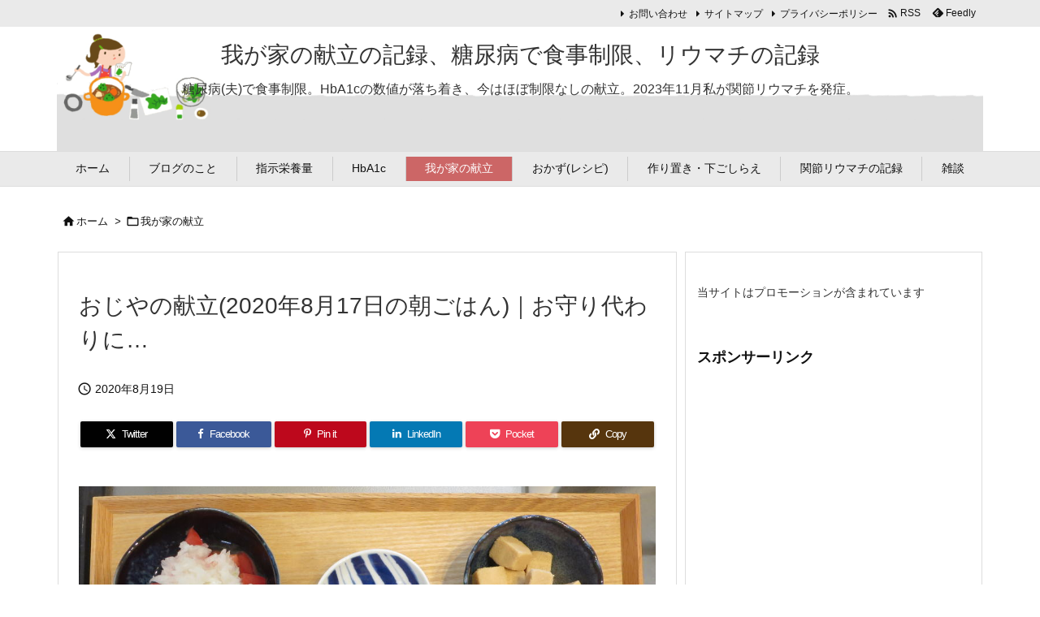

--- FILE ---
content_type: text/html; charset=UTF-8
request_url: https://coop-benri.info/kondate-200817-asagohan
body_size: 32042
content:
<!DOCTYPE html>
<html lang="ja" itemscope itemtype="https://schema.org/WebPage">
<head prefix="og: http://ogp.me/ns# article: http://ogp.me/ns/article# fb: http://ogp.me/ns/fb#">
<meta charset="UTF-8" />
<meta http-equiv="X-UA-Compatible" content="IE=edge" />
<meta http-equiv="Content-Security-Policy" content="upgrade-insecure-requests" />
<meta name="viewport" content="width=device-width, initial-scale=1, user-scalable=yes" />
<title>おじやの献立(2020年8月17日の朝ごはん)｜お守り代わりに… | 我が家の献立の記録、糖尿病で食事制限、リウマチの記録</title>
<meta name='robots' content='max-image-preview:large' />
<link rel='dns-prefetch' href='//ajax.googleapis.com' />
<link rel="alternate" title="oEmbed (JSON)" type="application/json+oembed" href="https://coop-benri.info/wp-json/oembed/1.0/embed?url=https%3A%2F%2Fcoop-benri.info%2Fkondate-200817-asagohan" />
<link rel="alternate" title="oEmbed (XML)" type="text/xml+oembed" href="https://coop-benri.info/wp-json/oembed/1.0/embed?url=https%3A%2F%2Fcoop-benri.info%2Fkondate-200817-asagohan&#038;format=xml" />
<link rel='preconnect' href='//fonts.googleapis.com' crossorigin />
<link rel="preload" as="style" type="text/css" href="https://coop-benri.info/wp-content/themes/luxeritas/style.async.min.css?v=1750184864" />
<link rel="preload" as="font" type="font/woff2" href="https://coop-benri.info/wp-content/themes/luxeritas/fonts/icomoon/fonts/icomoon.woff2" crossorigin />
<link rel="canonical" href="https://coop-benri.info/kondate-200817-asagohan" />
<link rel='shortlink' href='https://coop-benri.info/?p=14095' />
<link rel="pingback" href="https://coop-benri.info/xmlrpc.php" />
<link rel="author" href="https://coop-benri.info/author" />
<link rel="alternate" type="application/rss+xml" title="我が家の献立の記録、糖尿病で食事制限、リウマチの記録 RSS Feed" href="https://coop-benri.info/feed" />
<link rel="alternate" type="application/atom+xml" title="我が家の献立の記録、糖尿病で食事制限、リウマチの記録 Atom Feed" href="https://coop-benri.info/feed/atom" />
<meta name="description" content="おじやの献立 おじや キャベツと魚肉ソーセージのマヨ炒め 高野豆腐の含め煮 トマトの酢玉ねぎのせ 梅干 ※主人のごはんの量は約150gで、カロリー：約240kcal、糖質：約55g ※食前にまいたけ(..." />
<meta name="theme-color" content="#4285f4">
<meta name="format-detection" content="telephone=no">
<meta name="referrer" content="no-referrer-when-downgrade" />
<meta property="og:type" content="article" />
<meta property="og:url" content="https://coop-benri.info/kondate-200817-asagohan" />
<meta property="og:title" content="おじやの献立(2020年8月17日の朝ごはん)｜お守り代わりに… | 我が家の献立の記録、糖尿病で食事制限、リウマチの記録" />
<meta property="og:description" content="おじやの献立 おじや キャベツと魚肉ソーセージのマヨ炒め 高野豆腐の含め煮 トマトの酢玉ねぎのせ 梅干 ※主人のごはんの量は約150gで、カロリー：約240kcal、糖質：約55g..." />
<meta property="og:image" content="https://coop-benri.info/wp-content/uploads/kondate-200817-01.jpg" />
<meta property="og:image:width" content="1000" />
<meta property="og:image:height" content="750" />
<meta property="og:image:alt" content="おじやの献立" />
<meta property="og:site_name" content="我が家の献立の記録、糖尿病で食事制限、リウマチの記録" />
<meta property="og:locale" content="ja_JP" />
<meta property="article:section" content="我が家の献立" />
<meta property="article:published_time" content="2020-08-19T07:30:53Z" />
<meta property="article:modified_time" content="2020-08-19T07:30:53Z" />
<meta name="twitter:card" content="summary" />
<meta name="twitter:domain" content="coop-benri.info" />
<meta name="twitter:creator" content="@wagaya_kondate" />
<meta name="twitter:site" content="@wagaya_kondate" />
<style id='wp-img-auto-sizes-contain-inline-css'>
img:is([sizes=auto i],[sizes^="auto," i]){contain-intrinsic-size:3000px 1500px}
/*# sourceURL=wp-img-auto-sizes-contain-inline-css */</style>
<style id='wp-emoji-styles-inline-css'>
img.wp-smiley, img.emoji {
display: inline !important;
border: none !important;
box-shadow: none !important;
height: 1em !important;
width: 1em !important;
margin: 0 0.07em !important;
vertical-align: -0.1em !important;
background: none !important;
padding: 0 !important;
}
/*# sourceURL=wp-emoji-styles-inline-css */</style>
<style id='global-styles-inline-css' type='text/css'>
:root{--wp--preset--aspect-ratio--square: 1;--wp--preset--aspect-ratio--4-3: 4/3;--wp--preset--aspect-ratio--3-4: 3/4;--wp--preset--aspect-ratio--3-2: 3/2;--wp--preset--aspect-ratio--2-3: 2/3;--wp--preset--aspect-ratio--16-9: 16/9;--wp--preset--aspect-ratio--9-16: 9/16;--wp--preset--color--black: #000000;--wp--preset--color--cyan-bluish-gray: #abb8c3;--wp--preset--color--white: #ffffff;--wp--preset--color--pale-pink: #f78da7;--wp--preset--color--vivid-red: #cf2e2e;--wp--preset--color--luminous-vivid-orange: #ff6900;--wp--preset--color--luminous-vivid-amber: #fcb900;--wp--preset--color--light-green-cyan: #7bdcb5;--wp--preset--color--vivid-green-cyan: #00d084;--wp--preset--color--pale-cyan-blue: #8ed1fc;--wp--preset--color--vivid-cyan-blue: #0693e3;--wp--preset--color--vivid-purple: #9b51e0;--wp--preset--gradient--vivid-cyan-blue-to-vivid-purple: linear-gradient(135deg,rgb(6,147,227) 0%,rgb(155,81,224) 100%);--wp--preset--gradient--light-green-cyan-to-vivid-green-cyan: linear-gradient(135deg,rgb(122,220,180) 0%,rgb(0,208,130) 100%);--wp--preset--gradient--luminous-vivid-amber-to-luminous-vivid-orange: linear-gradient(135deg,rgb(252,185,0) 0%,rgb(255,105,0) 100%);--wp--preset--gradient--luminous-vivid-orange-to-vivid-red: linear-gradient(135deg,rgb(255,105,0) 0%,rgb(207,46,46) 100%);--wp--preset--gradient--very-light-gray-to-cyan-bluish-gray: linear-gradient(135deg,rgb(238,238,238) 0%,rgb(169,184,195) 100%);--wp--preset--gradient--cool-to-warm-spectrum: linear-gradient(135deg,rgb(74,234,220) 0%,rgb(151,120,209) 20%,rgb(207,42,186) 40%,rgb(238,44,130) 60%,rgb(251,105,98) 80%,rgb(254,248,76) 100%);--wp--preset--gradient--blush-light-purple: linear-gradient(135deg,rgb(255,206,236) 0%,rgb(152,150,240) 100%);--wp--preset--gradient--blush-bordeaux: linear-gradient(135deg,rgb(254,205,165) 0%,rgb(254,45,45) 50%,rgb(107,0,62) 100%);--wp--preset--gradient--luminous-dusk: linear-gradient(135deg,rgb(255,203,112) 0%,rgb(199,81,192) 50%,rgb(65,88,208) 100%);--wp--preset--gradient--pale-ocean: linear-gradient(135deg,rgb(255,245,203) 0%,rgb(182,227,212) 50%,rgb(51,167,181) 100%);--wp--preset--gradient--electric-grass: linear-gradient(135deg,rgb(202,248,128) 0%,rgb(113,206,126) 100%);--wp--preset--gradient--midnight: linear-gradient(135deg,rgb(2,3,129) 0%,rgb(40,116,252) 100%);--wp--preset--font-size--small: 13px;--wp--preset--font-size--medium: 20px;--wp--preset--font-size--large: 36px;--wp--preset--font-size--x-large: 42px;--wp--preset--spacing--20: 0.44rem;--wp--preset--spacing--30: 0.67rem;--wp--preset--spacing--40: 1rem;--wp--preset--spacing--50: 1.5rem;--wp--preset--spacing--60: 2.25rem;--wp--preset--spacing--70: 3.38rem;--wp--preset--spacing--80: 5.06rem;--wp--preset--shadow--natural: 6px 6px 9px rgba(0, 0, 0, 0.2);--wp--preset--shadow--deep: 12px 12px 50px rgba(0, 0, 0, 0.4);--wp--preset--shadow--sharp: 6px 6px 0px rgba(0, 0, 0, 0.2);--wp--preset--shadow--outlined: 6px 6px 0px -3px rgb(255, 255, 255), 6px 6px rgb(0, 0, 0);--wp--preset--shadow--crisp: 6px 6px 0px rgb(0, 0, 0);}:where(.is-layout-flex){gap: 0.5em;}:where(.is-layout-grid){gap: 0.5em;}body .is-layout-flex{display: flex;}.is-layout-flex{flex-wrap: wrap;align-items: center;}.is-layout-flex > :is(*, div){margin: 0;}body .is-layout-grid{display: grid;}.is-layout-grid > :is(*, div){margin: 0;}:where(.wp-block-columns.is-layout-flex){gap: 2em;}:where(.wp-block-columns.is-layout-grid){gap: 2em;}:where(.wp-block-post-template.is-layout-flex){gap: 1.25em;}:where(.wp-block-post-template.is-layout-grid){gap: 1.25em;}.has-black-color{color: var(--wp--preset--color--black) !important;}.has-cyan-bluish-gray-color{color: var(--wp--preset--color--cyan-bluish-gray) !important;}.has-white-color{color: var(--wp--preset--color--white) !important;}.has-pale-pink-color{color: var(--wp--preset--color--pale-pink) !important;}.has-vivid-red-color{color: var(--wp--preset--color--vivid-red) !important;}.has-luminous-vivid-orange-color{color: var(--wp--preset--color--luminous-vivid-orange) !important;}.has-luminous-vivid-amber-color{color: var(--wp--preset--color--luminous-vivid-amber) !important;}.has-light-green-cyan-color{color: var(--wp--preset--color--light-green-cyan) !important;}.has-vivid-green-cyan-color{color: var(--wp--preset--color--vivid-green-cyan) !important;}.has-pale-cyan-blue-color{color: var(--wp--preset--color--pale-cyan-blue) !important;}.has-vivid-cyan-blue-color{color: var(--wp--preset--color--vivid-cyan-blue) !important;}.has-vivid-purple-color{color: var(--wp--preset--color--vivid-purple) !important;}.has-black-background-color{background-color: var(--wp--preset--color--black) !important;}.has-cyan-bluish-gray-background-color{background-color: var(--wp--preset--color--cyan-bluish-gray) !important;}.has-white-background-color{background-color: var(--wp--preset--color--white) !important;}.has-pale-pink-background-color{background-color: var(--wp--preset--color--pale-pink) !important;}.has-vivid-red-background-color{background-color: var(--wp--preset--color--vivid-red) !important;}.has-luminous-vivid-orange-background-color{background-color: var(--wp--preset--color--luminous-vivid-orange) !important;}.has-luminous-vivid-amber-background-color{background-color: var(--wp--preset--color--luminous-vivid-amber) !important;}.has-light-green-cyan-background-color{background-color: var(--wp--preset--color--light-green-cyan) !important;}.has-vivid-green-cyan-background-color{background-color: var(--wp--preset--color--vivid-green-cyan) !important;}.has-pale-cyan-blue-background-color{background-color: var(--wp--preset--color--pale-cyan-blue) !important;}.has-vivid-cyan-blue-background-color{background-color: var(--wp--preset--color--vivid-cyan-blue) !important;}.has-vivid-purple-background-color{background-color: var(--wp--preset--color--vivid-purple) !important;}.has-black-border-color{border-color: var(--wp--preset--color--black) !important;}.has-cyan-bluish-gray-border-color{border-color: var(--wp--preset--color--cyan-bluish-gray) !important;}.has-white-border-color{border-color: var(--wp--preset--color--white) !important;}.has-pale-pink-border-color{border-color: var(--wp--preset--color--pale-pink) !important;}.has-vivid-red-border-color{border-color: var(--wp--preset--color--vivid-red) !important;}.has-luminous-vivid-orange-border-color{border-color: var(--wp--preset--color--luminous-vivid-orange) !important;}.has-luminous-vivid-amber-border-color{border-color: var(--wp--preset--color--luminous-vivid-amber) !important;}.has-light-green-cyan-border-color{border-color: var(--wp--preset--color--light-green-cyan) !important;}.has-vivid-green-cyan-border-color{border-color: var(--wp--preset--color--vivid-green-cyan) !important;}.has-pale-cyan-blue-border-color{border-color: var(--wp--preset--color--pale-cyan-blue) !important;}.has-vivid-cyan-blue-border-color{border-color: var(--wp--preset--color--vivid-cyan-blue) !important;}.has-vivid-purple-border-color{border-color: var(--wp--preset--color--vivid-purple) !important;}.has-vivid-cyan-blue-to-vivid-purple-gradient-background{background: var(--wp--preset--gradient--vivid-cyan-blue-to-vivid-purple) !important;}.has-light-green-cyan-to-vivid-green-cyan-gradient-background{background: var(--wp--preset--gradient--light-green-cyan-to-vivid-green-cyan) !important;}.has-luminous-vivid-amber-to-luminous-vivid-orange-gradient-background{background: var(--wp--preset--gradient--luminous-vivid-amber-to-luminous-vivid-orange) !important;}.has-luminous-vivid-orange-to-vivid-red-gradient-background{background: var(--wp--preset--gradient--luminous-vivid-orange-to-vivid-red) !important;}.has-very-light-gray-to-cyan-bluish-gray-gradient-background{background: var(--wp--preset--gradient--very-light-gray-to-cyan-bluish-gray) !important;}.has-cool-to-warm-spectrum-gradient-background{background: var(--wp--preset--gradient--cool-to-warm-spectrum) !important;}.has-blush-light-purple-gradient-background{background: var(--wp--preset--gradient--blush-light-purple) !important;}.has-blush-bordeaux-gradient-background{background: var(--wp--preset--gradient--blush-bordeaux) !important;}.has-luminous-dusk-gradient-background{background: var(--wp--preset--gradient--luminous-dusk) !important;}.has-pale-ocean-gradient-background{background: var(--wp--preset--gradient--pale-ocean) !important;}.has-electric-grass-gradient-background{background: var(--wp--preset--gradient--electric-grass) !important;}.has-midnight-gradient-background{background: var(--wp--preset--gradient--midnight) !important;}.has-small-font-size{font-size: var(--wp--preset--font-size--small) !important;}.has-medium-font-size{font-size: var(--wp--preset--font-size--medium) !important;}.has-large-font-size{font-size: var(--wp--preset--font-size--large) !important;}.has-x-large-font-size{font-size: var(--wp--preset--font-size--x-large) !important;}
/*# sourceURL=global-styles-inline-css */
</style>

<style id='classic-theme-styles-inline-css'>
/*! This file is auto-generated */
.wp-block-button__link{color:#fff;background-color:#32373c;border-radius:9999px;box-shadow:none;text-decoration:none;padding:calc(.667em + 2px) calc(1.333em + 2px);font-size:1.125em}.wp-block-file__button{background:#32373c;color:#fff;text-decoration:none}
/*# sourceURL=/wp-includes/css/classic-themes.min.css */</style>
<link rel="stylesheet" id="contact-form-7-css" href="//coop-benri.info/wp-content/plugins/contact-form-7/includes/css/styles.css" media="all" />
<style id='luxech-inline-css'>
/*! Luxeritas WordPress Theme 3.25.0 - (C) 2015 Thought is free. */*,*:before,*:after{box-sizing:border-box}@-ms-viewport{width:device-width}a:not([href]):not([tabindex]),a:not([href]):not([tabindex]):hover,a:not([href]):not([tabindex]):focus{color:inherit;text-decoration:none}a:not([href]):not([tabindex]):focus{outline:0}h1{font-size:2em;margin:.67em 0}small{font-size:80%}img{border-style:none;vertical-align:middle}hr{box-sizing:content-box;height:0;overflow:visible;margin-top:1rem;margin-bottom:1rem;border:0}pre{margin-top:0;margin-bottom:1rem;overflow:auto;-ms-overflow-style:scrollbar}code,pre{font-family:monospace,monospace;font-size:1em}ul ul,ol ul,ul ol,ol ol{margin-bottom:0}p{margin-top:0;margin-bottom:1rem}button{border-radius:0}input,button,select,optgroup,textarea{margin:0;font-family:inherit;font-size:inherit;line-height:inherit}button,input{overflow:visible}button,select{text-transform:none}button,[type=button],[type=reset],[type=submit]{-webkit-appearance:button}button:not(:disabled),[type=button]:not(:disabled),[type=reset]:not(:disabled),[type=submit]:not(:disabled){cursor:pointer}::-moz-focus-inner{padding:0;border-style:none}::-webkit-inner-spin-button{height:auto}::-webkit-search-decoration{-webkit-appearance:none}label{display:inline-block;margin-bottom:.5rem}h1,h2,h3,h4,h5,h6{margin-top:0;margin-bottom:.5rem;font-family:inherit;font-weight:500;line-height:1.2;color:inherit}.container{width:100%;margin-right:auto;margin-left:auto}@media (min-width:768px){.container{max-width:720px}}@media (min-width:992px){.container{max-width:960px}}@media (min-width:1200px){.container{max-width:1140px}}.row{display:flex;flex-wrap:wrap}div[class^=col-]{flex:0 0 auto;position:relative;width:100%;min-height:1px;padding-right:15px;padding-left:15px}.col-12{max-width:100%}.col-6{max-width:50%}.col-4{max-width:33.333333%}.clearfix:after{display:block;clear:both;content:""}.pagination{display:flex;padding-left:0;list-style:none;border-radius:.25rem}table{border-collapse:collapse}caption{padding-top:.75rem;padding-bottom:.75rem;color:#6c757d;text-align:left;caption-side:bottom}th{text-align:left}body .material-icons,body .material-icons-outlined{font-size:inherit;font-feature-settings:'liga';-moz-osx-font-smoothing:grayscale;text-rendering:optimizeLegibility;transform:scale(1.3,1.3);transform-origin:top;margin-top:-.16em}.material-icons.flip-h{transform:scale(-1.3,1.3)}.material-icons.rotate{transform:rotate(180deg) translate(0,-1.3em) scale(1.3,1.3)}.material-icons.pull-left{float:left;margin-right:.3em}.material-icons.pull-right{float:right;margin-left:.3em}@font-face{font-family:'icomoon';src:url('/wp-content/themes/luxeritas/fonts/icomoon/fonts/icomoon.eot');src:url('/wp-content/themes/luxeritas/fonts/icomoon/fonts/icomoon.eot') format('embedded-opentype'),url('/wp-content/themes/luxeritas/fonts/icomoon/fonts/icomoon.woff2') format('woff2'),url('/wp-content/themes/luxeritas/fonts/icomoon/fonts/icomoon.woff') format('woff'),url('/wp-content/themes/luxeritas/fonts/icomoon/fonts/icomoon.ttf') format('truetype'),url('/wp-content/themes/luxeritas/fonts/icomoon/fonts/icomoon.svg') format('svg');font-weight:400;font-style:normal;font-display:swap}[class^=ico-],[class*=" ico-"]{font-family:'icomoon';display:inline-block;font-style:normal;font-weight:400;font-variant:normal;text-transform:none;text-rendering:auto;line-height:1;-webkit-font-smoothing:antialiased;-moz-osx-font-smoothing:grayscale}.ico-speech-bubble:before{content:"\e903"}.ico-external-link-alt:before{content:"\f35d"}.ico-external-link-square-alt:before{content:"\f360"}.ico-line:before{content:"\e700"}.ico-feedly:before{content:"\e600"}.ico-plus-square:before{content:"\f0fe"}.ico-minus-square:before{content:"\f146"}.ico-caret-square-down:before{content:"\f150"}.ico-search:before{content:"\f002"}.ico-link:before{content:"\f0c1"}.ico-caret-right:before{content:"\f0da"}.ico-spinner:before{content:"\f110"}.ico-comment:before{content:"\e900"}.ico-comments:before{content:"\e901"}.ico-chevron-up:before{content:"\f077"}.ico-chevron-down:before{content:"\f078"}.ico-twitter:before{content:"\f099"}.ico-x-twitter:before{content:"\e902"}.ico-facebook:before{content:"\f09a"}.ico-linkedin:before{content:"\f0e1"}.ico-angle-double-right:before{content:"\f101"}.ico-chevron-circle-left:before{content:"\f137"}.ico-chevron-circle-right:before{content:"\f138"}.ico-youtube-play:before{content:"\f16a"}.ico-instagram:before{content:"\f16d"}.ico-pinterest-p:before{content:"\f231"}.ico-get-pocket:before{content:"\f265"}.ico-spin{animation:ico-spin 2s infinite linear}@keyframes ico-spin{0%{transform:rotate(0)}100%{transform:rotate(360deg)}}*{margin:0;padding:0}a:hover,.term img,a:hover,.term img:hover{transition:opacity .3s,transform .5s}a:hover img{opacity:.8}hr{border-top:1px dotted #999}img,video,object,canvas{max-width:100%;height:auto;box-sizing:content-box}.no-js img.lazy{display:none!important}pre,ul,ol{margin:1.6em 0}ul ul,ol ol,ul ol,ol ul{margin:0 .6em 0}pre{margin-bottom:30px}blockquote,.wp-block-quote{display:block;position:relative;overflow:hidden;overflow-wrap:anywhere;margin:1.6em 5px;padding:25px;font-size:1.4rem;background:#fdfdfd;border:0;border-radius:6px;box-shadow:0 5px 5px 0 rgba(18,63,82,.035),0 0 0 1px rgba(176,181,193,.2)}blockquote:after{content:"\275b\275b";display:block;position:absolute;font-family:Arial,sans-serif;font-size:200px;line-height:1em;left:-25px;top:-15px;opacity:.04}blockquote cite,.wp-block-quote cite{display:block;text-align:right;font-family:serif;font-size:.9em;font-style:oblique}.wp-block-quote:not(.is-large):not(.is-style-large){border:0}blockquote ol:first-child,blockquote p:first-child,blockquote ul:first-child{margin-top:5px}blockquote ol:last-child,blockquote p:last-child,blockquote ul:last-child{margin-bottom:5px}[type=submit],[type=text],[type=email],.reply a{display:inline;line-height:1;vertical-align:middle;padding:12px 12px 11px;max-width:100%}.reply a,[type=submit],.widget_categories select,.widget_archive select{color:#333;font-weight:400;background:#fff;border:1px solid #ddd}option,textarea,[type=text],[type=email],[type=search]{color:inherit;background:#fff;border:1px solid #ddd}[type=search]{-webkit-appearance:none;outline-offset:-2px;line-height:1;border-radius:0}textarea{overflow:auto;resize:vertical;padding:8px;max-width:100%}button{appearance:none;outline:0;border:0}.cboth{clear:both}.bold{font-weight:700}.wp-caption{margin-bottom:1.6em;max-width:100%}.wp-caption img[class*=wp-image-]{display:block;margin:0}.post .wp-caption-text,.post .wp-caption-dd{font-size:1.2rem;line-height:1.5;margin:0;padding:.5em 0}.sticky .posted-on{display:none}.bypostauthor>article .fn:after{content:"";position:relative}.screen-reader-text{clip:rect(1px,1px,1px,1px);height:1px;overflow:hidden;position:absolute !important;width:1px}strong{font-weight:700}em{font-style:italic}.alignleft{display:inline;float:left}.alignright{display:inline;float:right}.aligncenter{display:block;margin-right:auto;margin-left:auto}.post .alignfull{margin-left:-68px;margin-right:-68px}figure.alignwide>img,figure.alignfull>img{min-width:100%}blockquote.alignleft,.wp-caption.alignleft,.post img.alignleft{margin:.4em 1.6em 1.6em 0}blockquote.alignright,.wp-caption.alignright,.post img.alignright{margin:.4em 0 1.6em 1.6em}blockquote.aligncenter,.wp-caption.aligncenter,.post img.aligncenter{clear:both;margin-top:.4em;margin-bottom:1.6em}.wp-caption.alignleft,.wp-caption.alignright,.wp-caption.aligncenter{margin-bottom:1.2em}img[class*=wp-image-],img[class*=attachment-]{max-width:100%;height:auto}.gallery-item{display:inline-block;text-align:left;vertical-align:top;margin:0 0 1.5em;padding:0 1em 0 0;width:50%}.gallery-columns-1 .gallery-item{width:100%}.gallery-columns-2 .gallery-item{max-width:50%}@media screen and (min-width:30em){.gallery-item{max-width:25%}.gallery-columns-1 .gallery-item{max-width:100%}.gallery-columns-2 .gallery-item{max-width:50%}.gallery-columns-3 .gallery-item{max-width:33.33%}.gallery-columns-4 .gallery-item{max-width:25%}}.gallery-caption{display:block;font-size:1.2rem;line-height:1.5;padding:.5em 0}.wp-block-image{margin:1.6em 0}figure.wp-block-image{display:inline-block}.post ul.blocks-gallery-grid{padding:0}#head-in{padding-top:28px;background:#fff}.band{position:absolute;top:0;left:0;right:0}div[id*=head-band]{margin:auto;height:34px;line-height:34px;overflow:hidden;background:#fff;border-bottom:1px solid #ddd}.band-menu{position:relative;margin:auto}.band-menu ul{font-size:1px;margin:0 -5px 0 0;position:absolute;right:10px;list-style:none}.band-menu li{display:inline-block;vertical-align:middle;font-size:1.2rem;margin:0 3px;line-height:1}.band-menu li a{color:#111;text-decoration:none}.band-menu li a:hover{color:#09f}.band-menu .menu-item a:before{display:inline;margin:5px;line-height:1;font-family:"icomoon";content:"\f0da"}div[id*=head-band] .snsf{display:block;min-width:28px;height:20px;margin:-2px -6px 0 0;text-align:center}div[id*=head-band] .snsf a{display:block;height:100%;width:100%;text-decoration:none;letter-spacing:0;font-family:Verdana,Arial,Helvetica,Roboto;padding:4px;border-radius:2px}#sitename{display:inline-block;max-width:100%;margin:0 0 12px;font-size:2.8rem;line-height:1.4}#sitename a{color:inherit;text-decoration:none}.desc{line-height:1.4}.info{padding:20px 10px;overflow:hidden}.logo,.logo-up{position:relative;margin:15px auto -10px auto;text-align:center}.logo-up{margin:15px auto 0 auto}#header .head-cover{position:relative;margin:auto}#header #gnavi,#foot-in,.foot-nav{margin:auto}#nav{margin:0;padding:0;border-top:1px solid #ddd;border-bottom:1px solid #ddd;position:relative;z-index:20}#nav,#gnavi ul.gu,#gnavi li.gl>a,.mobile-nav{color:#111;background:#fff}#gnavi .mobile-nav{display:none}#gnavi .nav-menu{display:block}#gnavi ul.gu{margin:0}#gnavi li.gl{float:left;position:relative;list-style-type:none;text-indent:0;white-space:nowrap}#gnavi li.gl>a{display:block;text-decoration:none;text-align:center;height:100%}#gnavi li ul.gu{display:none}@media (min-width:992px){#gnavi ul.gu{display:flex;flex-wrap:wrap}#gnavi li.gl{flex:0 0 auto;min-width:1px;background:#09f}#gnavi .gc>ul>li.gl{background:0 0}#gnavi li.gl>a>.gim{display:block;height:100%}#gnavi .gc>ul>li>a>.gim{transition:.4s;border-bottom:0;padding:16px 18px}#gnavi li.gl>ul{display:none;margin:0;border:1px solid #ddd;border-bottom:0;background:0 0;position:absolute;top:100%;z-index:1}#gnavi li li.gl{width:100%;min-width:160px}#gnavi li li.gl a>.gim{border-bottom:1px solid #ddd;font-size:1.3rem;padding:10px 15px;width:100%;text-align:left}#gnavi li li.gl>ul{padding:0;border-top:1px solid #ddd;overflow:hidden;top:-1px;left:100%}#gnavi li.gl:hover>a,#gnavi li.gl:hover>a>.gim,div.mobile-nav:hover,ul.mobile-nav li:hover{color:#fff;background:#09f}#gnavi li[class*=current]>a{background:none repeat scroll 0 0 #000;color:#fff}#gnavi ul ul>li[class*=children]>a>.gim:after{font-family:"icomoon";content:"\f0da";position:absolute;right:6px;top:0;bottom:0;margin:auto;height:1.3rem}}@media (max-width:991px){.mobile-nav p{letter-spacing:0;font-size:1.1rem;line-height:1;margin:6px 0 0}.mobile-nav li{white-space:nowrap;text-align:center;padding:8px 10px;border:0;list-style:none;cursor:pointer}.mobile-nav li:hover{opacity:.6}.mobile-nav li i,.mobile-nav li svg{font-size:1.8rem;font-style:normal}#gnavi ul.gu{display:none;border:0;border-bottom:solid 1px #ddd}#gnavi li.gl{display:block;float:none;width:100%;padding-left:0;text-align:left;line-height:2.3;border-top:1px solid #ddd;list-style:disc inside}#gnavi li.gl:hover>a>.gim{background:0 0}}#primary{border:1px solid transparent}#section,.grid{margin:0 10px 20px 0}.grid{padding:45px 68px;background:#fff;border:1px solid #ddd}#breadcrumb{margin:20px 0 15px;padding:8px;line-height:2}#breadcrumb,#breadcrumb a{color:#111;text-decoration:none;word-break:normal}#breadcrumb a:hover{text-decoration:underline}#breadcrumb h1,#breadcrumb li{display:inline;list-style-type:none;font-size:1.3rem}#breadcrumb i,#breadcrumb svg{margin-right:3px}#breadcrumb i.arrow{margin:0 8px}.term{margin-right:10px}.term img{float:left;max-width:40%;height:auto;margin-bottom:15px;background:inherit;border:1px solid #ddd;border-radius:4px;box-shadow:0 0 2px 1px rgba(255,255,255,1) inset}.term img:hover{border-color:#06c}#related .term img{padding:1px;width:100px;height:100px}.read-more-link,.read-more-link i,.read-more-link svg{text-decoration:underline}#list a{word-break:normal}#list .toc{margin:0 0 25px}#list .excerpt{margin:0 0 12px;line-height:1.8}.exsp{display:inline}#list .read-more{clear:both;line-height:1;margin:35px 0 30px;text-align:right}#list .read-more{margin:0}@media (max-width:575px){.read-more-link{color:inherit;background:#fafafa;border:1px solid #aaa}.read-more-link:hover{color:#dc143c;background:#f0f0f0;text-decoration:none}}.meta,.post .meta{margin:0;font-size:1.4rem;color:#111;margin-bottom:35px;vertical-align:middle;padding:16px 0}.meta a{display:inline-block;color:#111;text-decoration:underline}.meta i{margin-right:6px}.meta span{margin:0 12px 0 0}.meta span.break{margin:0 8px 0 4px}.meta span.first-item{margin:0;white-space:nowrap}.meta-box{margin:30px 10px}.toc .meta-u,.post .meta-u{background:0 0;border:0;margin:0 0 10px;padding:0}.post .meta-u{overflow:hidden;text-align:right}#paging{margin:auto;text-align:center}#paging ul{padding:0}#paging i{font-weight:700}#paging .not-allow i{font-weight:400;opacity:.3}.pagination{display:flex;justify-content:center;margin:0}.pagination li{flex:1 1 42px;max-width:42px;min-width:27px;float:left}.pagination>li>a,.pagination>li>span{display:inline-block;text-decoration:none;width:100%;padding:6px 0;color:inherit;background:#fff;border:1px solid #ddd;border-right:0}.pagination>li:last-child>a,.pagination>li:last-child>span,.pagination>.not-allow:first-child>span:hover{border-right:1px solid #ddd}.pagination>.active>span,.pagination .current,.pagination>li>a:hover{color:#fff;background:#dc143c}.pagination>.active>span:hover,.pagination>.not-allow>span:hover{cursor:text}.post #paging{margin:20px 0 40px}.post{font-size:1.6rem;line-height:1.9}.post p{margin:1.3em 0}.post a{text-decoration:underline}.post h2,.post h3,.post h4,.post h5,.post h6{line-height:1.4;margin-top:35px;margin-bottom:30px}.post h1:first-child{margin-top:0}.post h2{border-left:8px solid #999;font-size:2.4rem;margin-top:50px;padding:8px 20px}.post h3{font-size:2.2rem;padding:2px 15px;margin-top:50px;margin-left:5px;border-left:2px #999 solid}.post h4{font-size:1.8rem;padding:0 12px;border:0;border-left:solid 12px #999}.post h2:first-child,.post h3:first-child{margin-top:30px}.post table{margin-bottom:30px}.post td,.post th{padding:8px 10px;border:1px solid #ddd}.post th{text-align:center;background:#f5f5f5}.post ul,.post ol{padding:0 0 0 30px}.post .vcard{text-align:right}.post .vcard i,.post .vcard svg{margin-right:8px}.entry-title,#front-page-title{font-size:2.8rem;line-height:1.5;background:0 0;border:none;margin:0 0 10px;padding:0}.entry-title a{color:inherit;text-decoration:none}.entry-title a:hover{color:#dc143c}#sns-tops{margin:-25px 0 45px}#sns-bottoms{margin:16px 0 0}#bottom-area #sns-bottoms{margin-bottom:0}.sns-msg h2{display:inline-block;margin:0 0 0 5px;padding:0 8px;line-height:1;font-size:1.6rem;background:0 0;border:none;border-bottom:5px solid #ccc}#pnavi{clear:both;padding:0;border:1px solid #ddd;background:#fff;height:auto;overflow:hidden}#pnavi .next,#pnavi .prev{position:relative}#pnavi .next{text-align:right;border-bottom:1px solid #ddd}#pnavi i,#pnavi svg{font-size:2.2rem}#pnavi .next-arrow,#pnavi .prev-arrow{font-size:1.6rem;position:absolute;top:10px}#pnavi .next-arrow *,#pnavi .prev-arrow *{vertical-align:middle}#pnavi .next-arrow{left:20px}#pnavi .prev-arrow{right:20px}#pnavi .ntitle,#pnavi .ptitle{margin-top:32px}#pnavi img{height:100px;width:100px;border:1px solid #ddd;border-radius:8px}#pnavi a{display:block;padding:15px 30px;overflow:hidden;text-decoration:none;color:#666;min-height:132px}#pnavi a:hover{color:#dc143c}#pnavi a>img,#pnavi a:hover>img{transition:opacity .4s,transform .4s}#pnavi a:hover>img{border-color:#337ab7}#pnavi .block-span{display:block;margin-top:35px}#pnavi .next img,#pnavi .no-img-next i,#pnavi .no-img-next svg{float:right;margin:0 0 0 10px}#pnavi .prev img,#pnavi .no-img-prev i,#pnavi .no-img-prev svg{float:left;margin:0 10px 0 0}#pnavi i.navi-home,#pnavi svg.navi-home,#pnavi .no-img-next i,#pnavi .no-img-next svg,#pnavi .no-img-prev i,#pnavi .no-img-prev svg{font-size:7.6rem;padding:5px 0}@media (min-width:1200px),(min-width:540px) and (max-width:991px){#pnavi .next,#pnavi .prev,#pnavi .next a,#pnavi .prev a{padding-bottom:32767px;margin-bottom:-32752px}#pnavi .next,#pnavi .prev{margin-bottom:-32767px;width:50%}#pnavi .next{float:right;border-left:1px solid #ddd}}.related,.discussion,.tb{font-size:2.4rem;line-height:2;margin:0 0 15px}.related i,.related svg,.discussion i,.discussion svg,.tb i,.tb svg{margin-right:10px}#related{padding:0}#related .term img{float:left;margin:8px 10px 8px 0}#related h3{font-size:1.6rem;font-weight:700;padding:0;margin:10px 0 10px 10px;border:none}#related h3 a{color:inherit;text-decoration:none;line-height:1.6}#related h3 a:hover{color:#09f}#related .toc{padding:10px 0;border-top:1px dotted #ccc}#related .toc:first-child{border-top:none}#related .excerpt p{display:inline;opacity:.7;font-size:1.3rem}#comments h3{font-size:1.6rem;border:none;padding:10px 0;margin-bottom:10px}#comments h3 i,#comments h3 svg{font-size:2.2rem;margin-right:10px}.comments-list,.comments-list li{border-bottom:1px solid #ddd}.comments-list li{margin-bottom:20px}.comments-list .comment-body{padding-bottom:20px}.comments-list li:last-child{margin-bottom:0;padding-bottom:0;border:none}#comments p{font-size:1.4rem;margin:20px 0}#comments label{display:block}.comment-author.vcard .avatar{display:block;float:left;margin:0 10px 20px 0}.comment-meta{margin-bottom:40px}.comment-meta:after{content:" ";clear:both}.fn{line-height:1.6;font-size:1.5rem}.says{margin-left:10px}.commentmetadata{font-size:1.4rem;height:15px;padding:10px 10px 10px 0}.reply a{display:block;text-decoration:none;text-align:center;width:65px;margin:0 0 0 auto}.comments-list{padding-left:0;list-style-type:none}.comments-list li.depth-1>ul.children{padding-left:30px}.comments-list li{list-style-type:none}#comments .no-comments{margin:0 0 20px;padding:10px 20px 30px;border-bottom:1px solid #ddd}#c-paging{text-align:center;padding:0 0 20px;border-bottom:1px solid #ccc}#commentform p{margin:0 0 20px}#respond{font-size:1.6rem}#commentform .tags{padding:10px;font-size:1.3rem}#commentform-author{display:flex;flex-wrap:wrap}.comment-form-author{flex:0 1 35%;padding-right:10px}.comment-form-email{flex:1 0 64%}#commentform,#comments textarea,[type^=text],[class^=comment-form-]{margin:0;width:100%}#comments .comment-form-cookies-consent{display:table}#comments .comment-form-cookies-consent *{display:table-cell;margin:0 5px 0 0;width:auto;vertical-align:middle}#comments .form-submit{margin:0}#comments .comments-list .form-submit{margin-bottom:40px}#comments [type=submit]{color:#fff;background:#666;padding:18px 18px 17px;cursor:pointer}#comments [type=submit]:hover{background:#dc143c}#trackback input{width:100%;margin:0 0 10px}#list-title{margin:0 0 40px;font-size:2.8rem;font-weight:400}#section .grid #list-title{margin:0}div[id*=side-],#col3{padding:20px 0;border:1px solid #ddd;background:#fff}#side .widget,#col3 .widget{overflow-wrap:anywhere;margin:0 6px;padding:20px 7px;border:1px solid transparent}#side ul,#col3 ul{margin-bottom:0}#side ul li,#col3 ul li{list-style-type:none;line-height:2;margin:0;padding:0}#side ul li li,#col3 ul li li{margin-left:16px}#side h3,#col3 h3,#side h4,#col3 h4{font-size:1.8rem;font-weight:700;color:#111;margin:4px 0 20px;padding:4px 0}.search-field{border:1px solid #bbb}#wp-calendar,.wp-calendar-nav{background:#fff}#wp-calendar caption{color:inherit;background:#fff}#wp-calendar #today{background:#ffec67}#wp-calendar .pad{background:#fff9f9}#footer{clear:both;background:#fff;border-top:1px solid #ddd;z-index:10}.row{margin:0}#foot-in{padding:25px 0}#foot-in a,#footer-menu,.foot-nav a{color:#111}#foot-in h4{font-size:1.8rem;font-weight:700;margin:15px 0;padding:4px 10px;border-left:8px solid #999}#foot-in ul li{list-style-type:none;line-height:1.8;margin:0 10px;padding:0}#foot-in ul li li{margin-left:15px}.foot-nav ul{margin:0 auto;padding:20px 15px}.foot-nav li{display:inline-block;margin:0}.foot-nav li:before{content:"\07c";margin:0 10px}.foot-nav li:first-child:before{content:"";margin:0}#copyright{font-size:1.2rem;padding:20px 0;color:#111;background:#fff;clear:both}#footer .copy{font-size:1.2rem;line-height:1;margin:20px 0 0;text-align:center}#footer .copy a{color:inherit}#footer #thk{margin:20px 0;white-space:nowrap;font-size:1.1rem;word-spacing:-1px}#page-top{position:fixed;bottom:14px;right:14px;font-weight:700;background:#656463;text-decoration:none;color:#fff;padding:16px 20px;text-align:center;cursor:pointer;transition:.8s;opacity:0;visibility:hidden;z-index:99}#page-top:hover{opacity:1!important}iframe{box-sizing:content-box;border:0}.i-video{display:block;position:relative;overflow:hidden}.i-video{padding-top:25px;padding-bottom:56.25%}.i-video iframe,.i-video object,.i-video embed{position:absolute;top:0;left:0;height:100%;width:100%}.i-embed iframe{width:100%}.head-under{margin-top:20px}.head-under,.post-title-upper,.post-title-under{margin-bottom:20px}.posts-under-1{padding:20px 0}.posts-under-2{padding-bottom:40px}.recentcomments a{display:inline;padding:0;margin:0}#main{flex:0 1 772px;max-width:772px;min-width:1px;float:left}#side{flex:0 0 366px;width:366px;min-width:1px;float:right}@media (min-width:992px){#primary,#field{display:flex}#breadcrumb,.head-cover{display:block !important}#sitename img{margin:0}}@media screen and (min-width:768px){.logo,#head-band-in,div[id*=head-band] .band-menu,#header .head-cover,#header #gnavi,#foot-in{max-width:720px}}@media screen and (min-width:992px){.logo,#head-band-in,div[id*=head-band] .band-menu,#header .head-cover,#header #gnavi,#foot-in{max-width:960px}}@media screen and (min-width:992px) and (max-width:1199px){#main{flex:0 1 592px;max-width:592px;min-width:1px}}@media screen and (min-width:1200px){.logo,#head-band-in,div[id*=head-band] .band-menu,#header .head-cover,#header #gnavi,#foot-in{max-width:1140px}#list .term img{width:auto;height:auto;margin-right:20px}}@media screen and (max-width:1199px){#list .term img{max-width:40%;height:auto;margin-right:20px}}@media print,(max-width:991px){#primary,#main,#side{display:block;width:100%;float:none;clear:both}div[id*=head-band]{padding:0 5px}#header #gnavi{padding-left:0;padding-right:0}#main{margin-bottom:30px}#section{margin-right:0}.grid,#side .widget,#col3 .widget{padding-left:20px;padding-right:20px}.grid{margin:0 0 20px}.post .alignfull{margin-left:-20px;margin-right:-20px}#side .widget,#col3 .widget{margin-left:0;margin-right:0}#related .toc{margin-right:15px}.comments-list li.depth-1>ul.children{padding-left:0}#foot-in{padding:0}#foot-in .col-xs-4,#foot-in .col-xs-6,#foot-in .col-xs-12{display:none}div[id*=side-]{margin-bottom:20px}#side-scroll{max-width:32767px}}@media (max-width:575px){.grid,#side .widget,#col3 .widget{padding-left:7px;padding-right:7px}.meta,.post .meta{font-size:1.2rem}#list .term img{max-width:30%;height:auto;margin:0 15px 25px 0}#list .excerpt{padding-left:0;margin:0 0 40px}.excerpt p:not(.meta){display:inline}.excerpt br{display:none}.read-more-link{display:block;clear:both;padding:12px;font-size:1.2rem;text-align:center;white-space:nowrap;overflow:hidden}.read-more-link,.read-more-link i{text-decoration:none}#list .term img{margin-bottom:30px}#list .read-more-link{margin:20px 0 0}#sitename{font-size:2.2rem}.entry-title,#front-page-title,.post h2,.post h3,.related,.discussion,.tb{font-size:1.8rem}#paging a,#paging span{padding:13px 0}[class^=comment-form-]{flex:0 0 100%;padding:0}#page-top{font-size:2rem;padding:8px 14px}.ptop{display:none}}div[id^=tile-],div[id^=card-]{display:flex;flex-wrap:wrap;justify-content:space-between}div[id^=tile-] .toc,div[id^=card-] .toc{max-width:100%;width:100%}div[id^=tile-] .toc:not(#bottom-area):not(.posts-list-middle-widget):not(#bottom-area):not(.posts-list-under-widget),div[id^=card-] .toc:not(#bottom-area):not(.posts-list-middle-widget):not(#bottom-area):not(.posts-list-under-widget){position:relative;display:inline-block;vertical-align:top;min-width:1px}@media (min-width:1200px){#tile-4 .toc,#card-4 .toc{max-width:24.5%;width:24.5%}#tile-3 .toc,#card-3 .toc{max-width:32.5%;width:32.5%}#tile-2 .toc,#card-2 .toc{max-width:49%;width:49%}}@media (min-width:768px) and (max-width:1199px){#tile-4 .toc,#card-4 .toc{max-width:32.5%;width:32.5%}#tile-3 .toc,#card-3 .toc,#tile-2 .toc,#card-2 .toc{max-width:49%;width:49%}}@media (min-width:576px) and (max-width:767px){#tile-4 .toc,#card-4 .toc,#tile-3 .toc,#card-3 .toc,#tile-2 .toc,#card-2 .toc{max-width:49%;width:49%}}#list #bottom-area,#list .posts-list-under-widget{max-width:100%;width:100%}div[id^=tile-] .toc:not(#bottom-area):not(.posts-list-middle-widget):not(#bottom-area):not(.posts-list-under-widget){padding:15px}div[id^=card-] .toc:not(#bottom-area):not(.posts-list-middle-widget):not(#bottom-area):not(.posts-list-under-widget){padding:0 15px}div[id^=tile-] .meta,div[id^=card-] .meta{font-size:1.3rem;margin-bottom:10px}div[id^=tile-] .meta{margin-bottom:10px}div[id^=card-] .meta:not(.meta-u){margin-bottom:15px;padding:15px 10px 10px;border:0;border-bottom:1px solid #ddd}div[id^=card-] .meta-u{padding-bottom:10px}div[id^=tile-] .term,div[id^=card-] .term{margin:0}div[id^=card-] .term{max-width:40%;padding:0 20px 0 0;overflow:hidden;float:left}#list div[id^=tile-] .term img,#list div[id^=card-] .term img{max-width:100%;width:auto;height:auto}#list div[id^=tile-] .term img{box-sizing:border-box;float:none}#list div[id^=card-] .term img{border:0}#list div[id^=tile-] .excerpt,#list div[id^=card-] .excerpt{padding-bottom:30px;font-size:1.3rem}#list div[id^=card-] .excerpt{padding-bottom:10px}#list div[id^=tile-] .read-more{position:absolute;bottom:20px;right:15px;left:15px}#list div[id^=card-] .read-more{margin-bottom:20px}div[id^=tile-] h2,div[id^=card-] h2{font-size:1.6rem;margin-bottom:20px}div[class*=snsf-]{margin:2px 0 0;padding:0}div[class*=snsf-] .clearfix{padding:0}div[class*=snsf-] i,div[class*=snsf-] svg{max-width:16px}.snsname,.cpname{margin-left:5px}.snsfb{display:flex;flex-wrap:wrap;justify-content:space-between}.snsf-c li,.snsf-w li{flex:1 1 auto;list-style:none;vertical-align:middle;text-align:center;color:#fff;padding:1px 2px;margin-bottom:2px;white-space:nowrap;cursor:pointer}.snsf-c .snsfb li [aria-label],.snsf-w .snsfb li [aria-label]{padding:9px 0 10px}.snsf-c [aria-label],.snsf-w [aria-label],.snsf-c .snsfcnt,.snsf-w .snsfcnt{display:block;font-family:Verdana,Arial,Helvetica,Roboto;text-align:center;text-decoration:none;width:100%;border-radius:2px}.snsf-c .ico-hatena,.snsf-w .ico-hatena{font-weight:700;font-family:Verdana,Arial,Helvetica,Roboto}.snsf-c [aria-label],.snsf-c [aria-label]:hover,.snsf-w [aria-label],.snsf-w [aria-label]:hover{position:relative;line-height:1;padding:10px 0;color:#fff}.snsf-c .snsfb li [aria-label],.snsf-w .snsfb li [aria-label]{font-family:Verdana,Arial,Helvetica,Roboto;font-size:1.3rem;letter-spacing:-1px}.snsf-c .snsfb li [aria-label]{height:32px;box-shadow:0 1px 4px 0 rgba(0,0,0,.2)}.snsf-w .snsfb li [aria-label]{box-sizing:border-box;border:1px solid #ddd}.snsf-c .snsfb li [aria-label]:hover{opacity:.6}.snsf-w .snsfb li [aria-label]:hover{background:#f8f8f8;opacity:.7}.snsf-c .snsfb i,.snsf-w .snsfb i{margin-right:3px}.snsfcnt{display:block;position:absolute;right:0;top:-18px;padding:3px 0;font-size:1.1rem;background:#fffefd}.snsf-c .snsfcnt{color:#333;border:2px solid #ddd}.snsf-w .snsfcnt{box-sizing:content-box;top:-18px;left:-1px;border:1px solid #ddd;border-radius:2px 2px 0 0;color:#333}.snsfcnt i{margin:0 !important}div[class$=-w] ul[class*=sns] li a,div[class$=-w] ul[class*=sns] li.cp-button [aria-label]{background:#fbfbfb}.snsf-c .twitter a{background:#010101}.snsf-c .facebook a{background:#3b5998}.snsf-c .linkedin a{background:#0479b4}.snsf-c .pinit a{background:#bd081c}.snsf-c .hatena a{background:#3875c4}.snsf-c .pocket a{background:#ee4257}.snsf-c .line a{background:#00c300}.snsf-c .rss a{background:#f86300}.snsf-c .feedly a{background:#2bb24c}.snsf-c .cp-button [aria-label]{background:#56350d}.snsf-c .twitter .snsfcnt{border-color:#010101}.snsf-c .facebook .snsfcnt{border-color:#3b5998}.snsf-c .linkedin .snsfcnt{border-color:#0479b4}.snsf-c .pinit .snsfcnt{border-color:#bd081c}.snsf-c .hatena .snsfcnt{border-color:#3875c4}.snsf-c .pocket .snsfcnt{border-color:#ee4257}.snsf-c .line .snsfcnt{border-color:#00c300}.snsf-c .rss .snsfcnt{border-color:#f86300}.snsf-c .feedly .snsfcnt{border-color:#2bb24c}.snsf-c .cp-button .snsfcnt{border-color:#56350d}.snsf-w .snsfb .twitter a{color:#010101}.snsf-w .snsfb .facebook a{color:#3b5998}.snsf-w .snsfb .linkedin a{color:#0479b4}.snsf-w .snsfb .pinit a{color:#bd081c}.snsf-w .snsfb .hatena a{color:#3875c4}.snsf-w .snsfb .pocket a{color:#ee4257}.snsf-w .snsfb .line a{color:#00c300}.snsf-w .snsfb .rss a{color:#f86300}.snsf-w .snsfb .feedly a{color:#2bb24c}.snsf-w .snsfb .cp-button [aria-label]{color:#56350d}@media screen and (max-width:765px){div[class*=snsf-] .snsname{display:none}}@media screen and (min-width:992px){.snsfb li.line-sm{display:none !important}}@media screen and (max-width:991px){.snsfb li.line-pc{display:none !important}}.blogcard{margin:0 0 1.6em}.blogcard p{font-size:1.6rem}.post .blogcard p{line-height:1.6;margin:0 0 .5em}.blogcard a{font-size:1.4rem}a.blogcard-href{display:block;position:relative;padding:20px;border:1px solid #ddd;background:#fff;color:#111;text-decoration:none;max-width:540px;min-height:140px;transition:transform .4s ease}a.blogcard-href:hover{color:#ff811a;background:#fcfcfc;box-shadow:3px 3px 8px rgba(0,0,0,.2);transform:translateY(-4px)}p.blog-card-title{color:#111;font-weight:700}p.blog-card-desc{font-size:.9em;color:#666}.blogcard-img{float:right;margin:0 0 15px 20px}p.blogcard-link{clear:both;font-size:.8em;color:#999;margin:15px 0 0}img.blogcard-icon,amp-img.blogcard-icon{display:inline-block;width:18px;height:18px}#search{padding-bottom:0;position:relative;width:100%}#search label{width:100%;margin:0}.search-field{width:100%;height:32px;margin:0;padding:4px 6px}[type=submit].search-submit{position:absolute;top:2px;right:2px;height:28px;padding:8px;font-size:1.2rem;background:0 0;cursor:pointer}.search-field:placeholder-shown{font-family:"icomoon";color:#767676;font-size:1.4rem}#search input:focus::placeholder{color:transparent}.widget_categories a,.widget_archive a,.widget_nav_menu a{display:block;padding:3px 0}@media print,(max-width:991px){.widget_categories a,.widget_archive a,.widget_nav_menu a{padding:7px 0}}.widget_categories,.widget_archive{margin-bottom:5px}.widget_categories select,.widget_archive select{padding:15px 13px;width:100%;height:32px;margin:0;padding:4px 6px;border:1px solid #bbb}.calendar_wrap{margin-bottom:10px}#wp-calendar,.wp-calendar-nav{display:table;table-layout:fixed;line-height:2;width:100%;margin:0 auto;padding:0;border-collapse:collapse;border-spacing:0;font-size:1.2rem}#side #wp-calendar,#col3 #wp-calendar{margin:0 auto}#wp-calendar caption{padding:2px;width:auto;text-align:center;font-weight:700;border:thin solid #ccc;border-radius:3px 3px 0 0;caption-side:top}#wp-calendar #today{font-weight:700}#wp-calendar th,#wp-calendar td,.wp-calendar-nav span{line-height:2;vertical-align:middle;text-align:center}#wp-calendar td,.wp-calendar-nav span{display:table-cell;border:thin solid #ccc}.wp-calendar-nav span{border-top:0}.wp-calendar-nav span.pad{width:0}#wp-calendar th{font-style:normal;font-weight:700;color:#fff;border-left:thin solid #ccc;border-right:thin solid #ccc;background:#333}#wp-calendar a{font-size:1.2rem;color:#3969ff;text-decoration:underline}#wp-calendar a:hover{color:#c3251d}@media print,(max-width:991px){#wp-calendar,#wp-calendar a{font-size:1.7rem}}.tagcloud{display:flex;flex-wrap:wrap;letter-spacing:-.4em}.tagcloud a{display:inline-block;flex:1 0 auto;min-width:1px;letter-spacing:normal;text-decoration:none;font-size:14px;font-size:1.4rem!important;border:1px solid #ddd;margin:2px;padding:5px 10px}#thk-new{font-size:1.2rem;margin:-10px 0 0}#thk-new .term img,#thk-new .term amp-img{margin:0 10px 0 0;padding:1px;max-width:100px;max-height:100px}#thk-new .excerpt p{display:block;margin:0;padding:0;line-height:1.4}#thk-new p.new-meta{margin:0 0 6px}#thk-new p.new-title{font-size:1.3rem;font-weight:700;line-height:1.4;padding:0;margin:0 0 12px;text-decoration:none}#thk-new .toc{padding:15px 0;border-bottom:1px dotted #ccc}#thk-new .toc:last-child{margin-bottom:0;padding-bottom:0;border-style:none}div#thk-rcomments{margin-top:-5px;margin-left:5px}#thk-rcomments .recentcomments,#thk-rcomments .recentcomments a{background:0 0;font-size:1.2rem}#thk-rcomments .recentcomments{margin:0;border-bottom:1px dotted #ddd}#thk-rcomments .recentcomments a{text-decoration:underline}#thk-rcomments .recentcomments:last-child{border-bottom:none}#thk-rcomments .comment_post{margin-left:10px}#thk-rcomments .widget_comment_author,#thk-rcomments .widget_comment_author a{margin:15px 0;min-height:40px;color:#767574;font-size:1.2rem;font-weight:700;line-height:1.5;overflow:hidden}#thk-rcomments .widget_comment_author img,#thk-rcomments .widget_comment_author amp-img{float:left;vertical-align:middle;margin:0 5px 0 0}#thk-rcomments .widget_comment_author span{display:block;margin:auto 0;overflow:hidden}#thk-rcomments [class*=ico-comment]{margin-right:6px;color:red}#thk-rcomments .ico-angle-double-right{margin-right:6px}#thk-rcomments .comment_excerpt{margin:14px 0 14px 10px;font-size:1.2rem;line-height:1.8}#thk-rcomments .comment_post{display:block;margin:0 0 14px 12px}.ps-widget{margin:0;padding:0;width:100%;overflow:hidden}p.ps-label{text-align:left;margin:0 auto 5px auto;font-size:1.4rem}.ps-widget{display:inline-block}.rectangle-1-row{margin-bottom:10px}.rectangle-1-col{margin-right:10px}.ps-250-250{max-width:250px;max-height:250px}.ps-300-250{max-width:300px;max-height:250px}.ps-336-280{max-width:336px;max-height:280px}.ps-120-600{max-width:120px;max-height:600px}.ps-160-600{max-width:160px;max-height:600px}.ps-300-600{max-width:300px;max-height:600px}.ps-468-60{max-width:468px;max-height:60px}.ps-728-90{max-width:728px;max-height:90px}.ps-970-90{max-width:970px;max-height:90px}.ps-970-250{max-width:970px;max-height:250px}.ps-320-100{max-width:320px;max-height:100px}.ps-col{max-width:690px}@media (min-width:541px) and (max-width:1200px){.rectangle-1-col,.rectangle-2-col{margin:0 0 10px}rectangle-2-col{margin-bottom:20px}.ps-col{max-width:336px}}@media (max-width:991px){.ps-120-600,.ps-160-600,.ps-300-600{max-width:300px;max-height:600px}.ps-728-90,.ps-970-90,.ps-970-250{max-width:728px;max-height:90px}}@media (max-width:767px){.ps-728-90,.ps-970-90,.ps-970-250{max-width:468px;max-height:60px}}@media (max-width:540px){.rectangle-2-col,.rectangle-2-row{display:none}div.ps-widget{max-width:336px;max-height:none}.ps-col{max-width:336px}p.ps-728-90,p.ps-970-90,p.ps-970-250,div.ps-728-90,div.ps-970-90,div.ps-970-250{max-width:320px;max-height:100px}}div.ps-wrap{max-height:none}p.al-c,div.al-c{text-align:center;margin-left:auto;margin-right:auto}#thk-follow{display:table;width:100%;table-layout:fixed;border-collapse:separate;border-spacing:4px 0}#thk-follow ul{display:table-row}#thk-follow ul li{display:table-cell;box-shadow:1px 1px 3px 0 rgba(0,0,0,.3)}#thk-follow .snsf{display:block;border-radius:4px;padding:1px;height:100%;width:100%}#thk-follow li a{display:block;overflow:hidden;white-space:nowrap;border:3px solid #fff;border-radius:2px;line-height:1.2;letter-spacing:0;padding:5px 0;color:#fff;font-size:18px;font-family:Verdana,Arial,Helvetica,Roboto;text-align:center;text-decoration:none}#thk-follow .fname{display:block;font-size:10px}#thk-follow a:hover{opacity:.7}#thk-follow .twitter{background:#010101}#thk-follow .facebook{background:#3b5998}#thk-follow .instagram{background:linear-gradient(200deg,#6559ca,#bc318f 35%,#e33f5f 50%,#f77638 70%,#fec66d 100%)}#thk-follow .pinit{background:#bd081c}#thk-follow .hatena{background:#3875c4}#thk-follow .google{background:#dd4b39}#thk-follow .youtube{background:#ae3a34}#thk-follow .line{background:#00c300}#thk-follow .rss{background:#f86300}#thk-follow .feedly{background:#2bb24c}#thk-rss-feedly{display:table;width:100%;table-layout:fixed;border-collapse:separate;border-spacing:6px 0}#thk-rss-feedly ul{display:table-row}#thk-rss-feedly li{display:table-cell}#thk-rss-feedly li a{display:block;overflow:hidden;white-space:nowrap;width:100%;font-size:1.6rem;line-height:22px;padding:7px 0;color:#fff;border-radius:3px;text-align:center;text-decoration:none;box-shadow:1px 1px 3px 0 rgba(0,0,0,.3)}#thk-rss-feedly a:hover{color:#fff;opacity:.7}#thk-rss-feedly a.icon-rss-button{background:#f86300}#thk-rss-feedly a.icon-feedly-button{background:#2bb24c}#thk-rss-feedly a span{font-family:Garamond,Palatino,Caslon,'Century Oldstyle',Bodoni,'Computer Modern',Didot,Baskerville,'Times New Roman',Century,Egyptienne,Clarendon,Rockwell,serif;font-weight:700}#thk-rss-feedly i{margin:0 10px 0 0;color:#fff}#side .widget-qr img,#col3 .widget-qr img,#side .widget-qr amp-img,#col3 .widget-qr amp-img{display:block;margin:auto}#layer li.gl>a{text-align:left;padding:10px;font-size:1.3rem;margin:0;padding-left:20px;width:100%}#layer li.gl>a:hover{text-decoration:none}#layer li.gl>a:before{font-family:"icomoon";content:"\f0da";padding-right:10px}#layer li[class*=children] span{pointer-events:none}#layer li[class*=children] a{padding-left:16px}#layer li[class*=children] li a{padding-left:35px}#layer li li[class*=children] a{padding-left:32px}#layer li li[class*=children] li a{padding-left:55px}#layer li ul.gu{border-bottom:0}#layer li li.gl>a:before{content:"-"}#layer li li li.gl>a:before{content:"\0b7"}#close{position:fixed;top:10px;right:10px;padding:8px 12px;box-sizing:content-box;color:#fff;background:#000;border:2px solid #ddd;border-radius:4px;opacity:.7;text-align:center;cursor:pointer;z-index:1200}#close i,#close svg{font-size:18px;margin:0}#close i:before{vertical-align:middle}#close:hover{opacity:1}#sform{display:none;position:absolute;top:0;left:0;right:0;width:98%;height:48px;max-width:600px;margin:auto;padding:2px;background:rgba(0,0,0,.5);border-radius:6px;z-index:1200}#sform .search-form{position:relative;width:100%;margin:auto;border-radius:6px}#sform .search-field{height:44px;border-radius:4px;font-size:18px}#sform .search-submit{border-radius:4px;height:40px}.balloon{max-width:100%;margin-bottom:40px}.balloon figure{width:60px;height:auto;margin:0 auto}.balloon-img-left{float:left}.balloon-img-right{float:right}.balloon-img-caption{display:inline-block;max-width:100px;padding:5px 0 0;font-size:1.2rem}[class^=balloon-]{word-break:break-all;padding:15px 20px;position:relative;border-radius:10px}[class^=balloon-img]{padding:0;text-align:center}.balloon-left{margin-left:100px}.balloon-right{margin-right:100px}.balloon p{margin:0 0 20px}.balloon p:last-child{margin-bottom:0}.balloon-left:before,.balloon-left:after,.balloon-right:before,.balloon-right:after{position:absolute;content:'';border:solid 10px transparent;top:12px}.balloon-left:before{left:-22px}.balloon-left:after{left:-21px}.balloon-right:before{right:-26px}.balloon-right:after{right:-21px}.balloon:after,.balloon:before{clear:both;content:'';display:block}.balloon-left{color:#000;background:#f7dfdf;box-shadow:4px 4px 5px rgba(102,102,102,.3)}.balloon-left:before{border-right:solid 12px transparent}.balloon-left:after{border-right:solid 12px #f7dfdf}.balloon-right{color:#111;background:#f7dfdf;box-shadow:-4px 4px 5px rgba(102,102,102,.3);border:solid 4px #d33}.balloon-right:before{border-left:solid 12px #d33}.balloon-right:after{border-left:solid 12px #f7dfdf}html{overflow:auto;overflow-y:scroll;-webkit-text-size-adjust:100%;-webkit-tap-highlight-color:transparent;font-size:62.5%!important}#list .posts-list-middle-widget{max-width:100%;width:100%}#list .exsp,#list .exsp p{opacity:1}#list div[id^=tile-] .exsp{opacity:.99}#list div[id^=card-] .exsp{opacity:.5}.info{text-align:center;right:0;left:0}#sitename{margin:0 auto 12px auto}#nav{width:100%}.info{padding:20px 10px 55px}body{overflow:hidden;font-family:'Meiryo',-apple-system,BlinkMacSystemFont,'.SFNSDisplay-Regular','Hiragino Kaku Gothic Pro','Yu Gothic','MS PGothic','Segoe UI','Verdana','Helvetica','Arial',sans-serif;font-weight:400;color:#333;background:#fff}a{word-break:break-all;text-decoration:none;background-color:transparent;-webkit-text-decoration-skip:objects;color:#4169e1}a:hover{text-decoration:none;color:#dc143c}.head-cover{background-image:url("https://coop-benri.info/wp-content/uploads/header-bg.png");background-repeat:no-repeat;background-size:cover}body,li,pre,blockquote{font-size:1.4rem}#nav,#gnavi ul.gu{background:#eaeaea}#gnavi li.gl>a,#gnavi .mobile-nav{background:#eaeaea}#mobile-buttons{display:flex;overflow-x:auto;position:fixed;left:0;right:0;bottom:14px;margin:0;white-space:nowrap;transition:.8s;z-index:90}#mobile-buttons ul{display:flex;margin:auto}#mobile-buttons li{display:inline-block;list-style:none;flex:0 0 auto;padding:8px 12px 6px;font-size:1.6rem;line-height:1.2;margin:0 2px;min-width:70px;text-align:center;color:#fff;background:rgba(0,0,0,.6);border-radius:0;cursor:pointer;white-space:nowrap}#mobile-buttons li *{vertical-align:middle;color:#fff}#sns-mobile ul{margin:0}#sns-mobile [class*=-count],#sns-mobile [class*=-check]{display:none}#mobile-buttons span{font-size:1.2rem}div[id*=head-band]{background:#eaeaea;border-bottom-color:#fff}#footer-nav{text-align:center;border-bottom:1px solid #ccc}#page-top{font-size:2rem;padding:8px 14px}.home #bottom-area #paging{margin-bottom:30px}#sns-tops li,#sns-bottoms li,#sns-mobile li{min-width:16.6%}@media (min-width:576px){#list div[id^=tile-] .term img{display:block;margin-right:auto;margin-left:auto}#list .excerpt{overflow:hidden}.desc{font-size:1.6rem}.exsp{font-size:1.5rem}}@media (min-width:992px){#gnavi .gc>ul>li>a{border-left:1px solid #ccc}#gnavi .gc>ul>li:first-child>a{border-left:none}#gnavi .gc>ul>li:last-child>a{border-right:none}#gnavi li.gl>ul,#gnavi li li.gl>a>.gim,#gnavi li li ul.gu{border-color:#ccc}#gnavi li.gl{flex:1 0 auto}#side{flex-basis:366px;width:366px}#side-scroll{border-top:0;padding-top:0}#gnavi li.gl:hover>a,#gnavi li.gl:hover>a>.gim,div.mobile-nav:hover,ul.mobile-nav li:hover{background:#c99}#gnavi li[class*=current]>a{background:#c66}#gnavi .gc>ul>li>a>.gim{padding-top:6px;padding-bottom:6px}#gnavi .gc>ul>li{padding-top:6px;padding-bottom:6px}#mobile-buttons{display:none}}@media (min-width:1310px){.container{width:1280px;max-width:1280px}.logo,#header .head-cover,#header #gnavi,#head-band-in,#foot-in,.foot-nav,div[id*=head-band] .band-menu{width:1280px;max-width:100%}#section,.grid{margin:0 18px 20px 0}#main{flex:0 1 866px;max-width:866px;min-width:1px;float:left}#side{flex:0 0 412px;width:412px;min-width:1px;float:right}#side .widget{margin:0 18px;padding:20px 18px}}@media (max-width:991px){#nav{border-top:0}#gnavi ul.mobile-nav{transition:width .6s,max-height .6s;position:fixed;top:-48px;right:5px;display:flex;flex-flow:column;margin:0;border:1px solid #ddd;max-height:44px;width:48px;overflow:hidden;opacity:.9}.mobile-nav li.mob-func{min-height:44px;line-height:28px}.mobile-nav li.mob-func i{font-size:1.4rem}.mobile-nav li.mob-menu{border-top:3px double #ddd}#foot-in{padding:25px 0}#foot-in .col-xs-4,#foot-in .col-xs-6,#foot-in .col-xs-12{display:block;max-width:100%;width:100%;flex:none;float:none}#gnavi li.gl:hover>a>.gim{background:0 0}#page-top{display:none}}@media (max-width:767px){#list .term img{max-width:100%;float:none;margin-bottom:30px}}@media (max-width:575px){#list div[id^=card-] .excerpt{margin-bottom:20px;padding-bottom:0}.foot-nav li{list-style-type:circle;text-align:left;margin:10px 26px;display:list-item}.foot-nav li:before{content:"";margin:0}#sns-tops li,#sns-bottoms li,#sns-mobile li{min-width:33.3%}}@media (min-width:992px) and (max-width:1309px){.grid{padding-left:25px;padding-right:25px}.post .alignfull{margin-left:-25px;margin-right:-25px}#side .widget{margin:0 6px;padding:20px 7px}}@media (min-width:992px) and (max-width:1199px){#main{float:left}}
/*! luxe child css */.post-top-thumbnail{text-align:center;margin-bottom:30px}.post h2{background:#f4f4f4;border-top:1px dashed #ccc;border-bottom:1px dashed #ccc;box-shadow:0 7px 10px -5px rgba(0,0,0,.1) inset}
/*# sourceURL=luxech-inline-css */</style>
<noscript><link rel="stylesheet" id="nav-css" href="//coop-benri.info/wp-content/themes/luxeritas/styles/nav.min.css?v=1710486414" media="all" /></noscript>
<noscript><link rel="stylesheet" id="async-css" href="//coop-benri.info/wp-content/themes/luxeritas/style.async.min.css?v=1769124616" media="all" /></noscript>
<noscript><link rel="stylesheet" id="material-css" href="//fonts.googleapis.com/icon?family=Material+Icons%7CMaterial+Icons+Outlined&#038;display=swap" media="all" crossorigin="anonymous" /></noscript>
<script src="//ajax.googleapis.com/ajax/libs/jquery/3.6.0/jquery.min.js" id="jquery-js"></script>
<script src="//coop-benri.info/wp-content/themes/luxeritas/js/luxe.min.js?v=1750184864" id="luxe-js" async defer></script>
<link rel="https://api.w.org/" href="https://coop-benri.info/wp-json/" /><link rel="alternate" title="JSON" type="application/json" href="https://coop-benri.info/wp-json/wp/v2/posts/14095" /><link rel="icon" href="https://coop-benri.info/wp-content/uploads/cropped-site-icon-32x32.jpg" sizes="32x32" />
<link rel="icon" href="https://coop-benri.info/wp-content/uploads/cropped-site-icon-192x192.jpg" sizes="192x192" />
<link rel="apple-touch-icon" href="https://coop-benri.info/wp-content/uploads/cropped-site-icon-180x180.jpg" />
<meta name="msapplication-TileImage" content="https://coop-benri.info/wp-content/uploads/cropped-site-icon-270x270.jpg" />
<link rel="stylesheet" id="gglcptch-css" href="//coop-benri.info/wp-content/plugins/google-captcha/css/gglcptch.css" type="text/css" media="all" />
</head>
<body class="wp-singular post-template-default single single-post postid-14095 single-format-standard wp-embed-responsive wp-theme-luxeritas wp-child-theme-luxech">
<header id="header" itemscope itemtype="https://schema.org/WPHeader">
<div id="head-in">
<div class="head-cover">
<div class="info" itemscope itemtype="https://schema.org/Website">
<p id="sitename"><a href="https://coop-benri.info/" itemprop="url"><span itemprop="name about">我が家の献立の記録、糖尿病で食事制限、リウマチの記録</span></a></p>
<p class="desc" itemprop="alternativeHeadline">糖尿病(夫)で食事制限。HbA1cの数値が落ち着き、今はほぼ制限なしの献立。2023年11月私が関節リウマチを発症。</p>
</div><!--/.info-->
</div><!--/.head-cover-->
</div><!--/#head-in-->
<nav itemscope itemtype="https://schema.org/SiteNavigationElement">
<div id="nav">
<div id="gnavi">
<div class="gc gnavi-container"><ul class="menu gu clearfix"><li id="menu-item-1576" class="menu-item menu-item-type-custom menu-item-object-custom menu-item-home menu-item-1576 gl"><a href="https://coop-benri.info"><span class="gim gnavi-item">ホーム</span></a></li><li id="menu-item-205" class="menu-item menu-item-type-post_type menu-item-object-page menu-item-205 gl"><a href="https://coop-benri.info/information"><span class="gim gnavi-item">ブログのこと</span></a></li><li id="menu-item-301" class="menu-item menu-item-type-post_type menu-item-object-page menu-item-301 gl"><a href="https://coop-benri.info/shijieiyouryou"><span class="gim gnavi-item">指示栄養量</span></a></li><li id="menu-item-204" class="menu-item menu-item-type-post_type menu-item-object-page menu-item-204 gl"><a href="https://coop-benri.info/hba1c"><span class="gim gnavi-item">HbA1c</span></a></li><li id="menu-item-1639" class="menu-item menu-item-type-taxonomy menu-item-object-category current-menu-parent menu-item-1639 gl"><a href="https://coop-benri.info/category/menu-of-my-home"><span class="gim gnavi-item">我が家の献立</span></a></li><li id="menu-item-1638" class="menu-item menu-item-type-taxonomy menu-item-object-category menu-item-1638 gl"><a href="https://coop-benri.info/category/recipe"><span class="gim gnavi-item">おかず(レシピ)</span></a></li><li id="menu-item-2510" class="menu-item menu-item-type-taxonomy menu-item-object-category menu-item-2510 gl"><a href="https://coop-benri.info/category/tsukurioki"><span class="gim gnavi-item">作り置き・下ごしらえ</span></a></li><li id="menu-item-66250" class="menu-item menu-item-type-taxonomy menu-item-object-category menu-item-66250 gl"><a href="https://coop-benri.info/category/rheumatoid-arthritis"><span class="gim gnavi-item">関節リウマチの記録</span></a></li><li id="menu-item-208" class="menu-item menu-item-type-taxonomy menu-item-object-category menu-item-208 gl"><a href="https://coop-benri.info/category/zatsudan"><span class="gim gnavi-item">雑談</span></a></li></ul></div><div id="data-prev" data-prev="https://coop-benri.info/kondate-200816-yorugohan"></div>
<div id="data-next" data-next="https://coop-benri.info/kondate-200818-asagohan"></div>
<ul class="mobile-nav">
<li class="mob-func"><span><i class="material-icons">&#xe5d2;</i></span></li>
<li class="mob-menu" title="メニュー"><i class="material-icons">&#xe5d2;</i><p>メニュー</p></li>
<li class="mob-side" title="サイドバー"><i class="material-icons">&#xea18;</i><p>サイドバー</p></li>
<li class="mob-prev" title=" 前へ "><i class="material-icons flip-h">&#xea50;</i><p> 前へ </p></li>
<li class="mob-next" title=" 次へ "><i class="material-icons">&#xea50;</i><p> 次へ </p></li>
<li class="mob-search" title="検索"><i class="material-icons">&#xe8b6;</i><p>検索</p></li>
</ul>
</div><!--/#gnavi-->
<div class="cboth"></div>
</div><!--/#nav-->
<div class="band">
<div id="head-band">
<div class="band-menu">
<div itemscope itemtype="https://schema.org/Person"><link itemprop="url" href="https://coop-benri.info/"><meta itemprop="name" content="wakaree"/><ul><li id="menu-item-1634" class="menu-item menu-item-type-post_type menu-item-object-page"><a href="https://coop-benri.info/contact" title="お問い合わせ">お問い合わせ</a></li>
<li id="menu-item-1633" class="menu-item menu-item-type-post_type menu-item-object-page"><a href="https://coop-benri.info/sitemap" title="サイトマップ">サイトマップ</a></li>
<li id="menu-item-1640" class="menu-item menu-item-type-post_type menu-item-object-page menu-item-privacy-policy"><a href="https://coop-benri.info/privacy" title="プライバシーポリシー">プライバシーポリシー</a></li>
<li><span class="snsf rss"><a href="https://coop-benri.info/feed" target="_blank" title="RSS" rel="nofollow noopener" itemprop="sameAs">&nbsp;<i class="material-icons">&#xe0e5;</i>&nbsp;<span class="fname">RSS</span>&nbsp;</a></span></li>
<li><span class="snsf feedly"><a href="//feedly.com/index.html#subscription/feed/https%3A%2F%2Fcoop-benri.info%2Ffeed" target="_blank" title="Feedly" rel="nofollow noopener" itemprop="sameAs">&nbsp;<i class="ico-feedly"></i>&nbsp;<span class="fname">Feedly</span>&nbsp;</a></span></li>
</ul></div>
</div>
</div><!--/#head-band-->
</div><!--/.band-->
</nav>
</header>
<div class="container">
<div itemprop="breadcrumb">
<ol id="breadcrumb">
<li><i class="material-icons">&#xe88a;</i><a href="https://coop-benri.info/">ホーム</a><i class="arrow">&gt;</i></li><li><i class="material-icons">&#xe2c8;</i><a href="https://coop-benri.info/category/menu-of-my-home">我が家の献立</a></li></ol><!--/breadcrumb-->
</div>
<div id="primary" class="clearfix">
<main id="main">
<article>
<div id="core" class="grid">
<div itemprop="mainEntityOfPage" id="mainEntity" class="post post-14095 type-post status-publish format-standard has-post-thumbnail hentry category-menu-of-my-home tag-asa-gohan">
<header id="article-header"><h1 class="entry-title" itemprop="headline name">おじやの献立(2020年8月17日の朝ごはん)｜お守り代わりに…</h1></header><div class="clearfix"><p class="meta"><i class="material-icons">&#xe8b5;</i><span class="date published"><time class="entry-date updated" datetime="2020-08-19T07:30:53+09:00" itemprop="datePublished">2020年8月19日</time></span></p><aside>
<div id="sns-tops">
<div class="snsf-c">
<ul class="snsfb clearfix">
<!--twitter-->
<li class="twitter"><a href="//twitter.com/intent/tweet?text=%E3%81%8A%E3%81%98%E3%82%84%E3%81%AE%E7%8C%AE%E7%AB%8B%282020%E5%B9%B48%E6%9C%8817%E6%97%A5%E3%81%AE%E6%9C%9D%E3%81%94%E3%81%AF%E3%82%93%29%EF%BD%9C%E3%81%8A%E5%AE%88%E3%82%8A%E4%BB%A3%E3%82%8F%E3%82%8A%E3%81%AB%E2%80%A6%20%7C%20%E6%88%91%E3%81%8C%E5%AE%B6%E3%81%AE%E7%8C%AE%E7%AB%8B%E3%81%AE%E8%A8%98%E9%8C%B2%E3%80%81%E7%B3%96%E5%B0%BF%E7%97%85%E3%81%A7%E9%A3%9F%E4%BA%8B%E5%88%B6%E9%99%90%E3%80%81%E3%83%AA%E3%82%A6%E3%83%9E%E3%83%81%E3%81%AE%E8%A8%98%E9%8C%B2&amp;url=https://coop-benri.info/kondate-200817-asagohan" title="Tweet" aria-label="Twitter" target="_blank" rel="nofollow noopener"><i class="ico-x-twitter"></i><span class="snsname">Twitter</span></a></li>
<!--facebook-->
<li class="facebook"><a href="//www.facebook.com/sharer/sharer.php?u=https://coop-benri.info/kondate-200817-asagohan&amp;t=%E3%81%8A%E3%81%98%E3%82%84%E3%81%AE%E7%8C%AE%E7%AB%8B%282020%E5%B9%B48%E6%9C%8817%E6%97%A5%E3%81%AE%E6%9C%9D%E3%81%94%E3%81%AF%E3%82%93%29%EF%BD%9C%E3%81%8A%E5%AE%88%E3%82%8A%E4%BB%A3%E3%82%8F%E3%82%8A%E3%81%AB%E2%80%A6%20%7C%20%E6%88%91%E3%81%8C%E5%AE%B6%E3%81%AE%E7%8C%AE%E7%AB%8B%E3%81%AE%E8%A8%98%E9%8C%B2%E3%80%81%E7%B3%96%E5%B0%BF%E7%97%85%E3%81%A7%E9%A3%9F%E4%BA%8B%E5%88%B6%E9%99%90%E3%80%81%E3%83%AA%E3%82%A6%E3%83%9E%E3%83%81%E3%81%AE%E8%A8%98%E9%8C%B2" title="Share on Facebook" aria-label="Facebook" target="_blank" rel="nofollow noopener"><i class="ico-facebook"></i><span class="snsname">Facebook</span></a></li>
<!--pinit-->
<li class="pinit"><a href="//www.pinterest.com/pin/create/button/?url=https://coop-benri.info/kondate-200817-asagohan&amp;description=%E3%81%8A%E3%81%98%E3%82%84%E3%81%AE%E7%8C%AE%E7%AB%8B%282020%E5%B9%B48%E6%9C%8817%E6%97%A5%E3%81%AE%E6%9C%9D%E3%81%94%E3%81%AF%E3%82%93%29%EF%BD%9C%E3%81%8A%E5%AE%88%E3%82%8A%E4%BB%A3%E3%82%8F%E3%82%8A%E3%81%AB%E2%80%A6%20%7C%20%E6%88%91%E3%81%8C%E5%AE%B6%E3%81%AE%E7%8C%AE%E7%AB%8B%E3%81%AE%E8%A8%98%E9%8C%B2%E3%80%81%E7%B3%96%E5%B0%BF%E7%97%85%E3%81%A7%E9%A3%9F%E4%BA%8B%E5%88%B6%E9%99%90%E3%80%81%E3%83%AA%E3%82%A6%E3%83%9E%E3%83%81%E3%81%AE%E8%A8%98%E9%8C%B2" data-pin-do="buttonBookmark" data-pin-custom="true" title="Pinterest" aria-label="Pinterest" target="_blank" rel="nofollow noopener"><i class="ico-pinterest-p"></i><span class="snsname">Pin it</span></a></li>
<!--linkedin-->
<li class="linkedin"><a href="//www.linkedin.com/shareArticle?mini=true&amp;url=https://coop-benri.info/kondate-200817-asagohan&amp;title=%E3%81%8A%E3%81%98%E3%82%84%E3%81%AE%E7%8C%AE%E7%AB%8B%282020%E5%B9%B48%E6%9C%8817%E6%97%A5%E3%81%AE%E6%9C%9D%E3%81%94%E3%81%AF%E3%82%93%29%EF%BD%9C%E3%81%8A%E5%AE%88%E3%82%8A%E4%BB%A3%E3%82%8F%E3%82%8A%E3%81%AB%E2%80%A6%20%7C%20%E6%88%91%E3%81%8C%E5%AE%B6%E3%81%AE%E7%8C%AE%E7%AB%8B%E3%81%AE%E8%A8%98%E9%8C%B2%E3%80%81%E7%B3%96%E5%B0%BF%E7%97%85%E3%81%A7%E9%A3%9F%E4%BA%8B%E5%88%B6%E9%99%90%E3%80%81%E3%83%AA%E3%82%A6%E3%83%9E%E3%83%81%E3%81%AE%E8%A8%98%E9%8C%B2&amp;summary=%E3%81%8A%E3%81%98%E3%82%84%E3%81%AE%E7%8C%AE%E7%AB%8B%20%E3%81%8A%E3%81%98%E3%82%84%20%E3%82%AD%E3%83%A3%E3%83%99%E3%83%84%E3%81%A8%E9%AD%9A%E8%82%89%E3%82%BD%E3%83%BC%E3%82%BB%E3%83%BC%E3%82%B8%E3%81%AE%E3%83%9E%E3%83%A8%E7%82%92%E3%82%81%20%E9%AB%98%E9%87%8E%E8%B1%86%E8%85%90%E3%81%AE%E5%90%AB%E3%82%81%E7%85%AE%20%E3%83%88%E3%83%9E%E3%83%88%E3%81%AE%E9%85%A2%E7%8E%89%E3%81%AD%E3%81%8E%E3%81%AE%E3%81%9B%20%E6%A2%85%E5%B9%B2%20%E2%80%BB%E4%B8%BB%E4%BA%BA%E3%81%AE%E3%81%94%E3%81%AF%E3%82%93%E3%81%AE%E9%87%8F%E3%81%AF%E7%B4%84150g%E3%81%A7%E3%80%81%E3%82%AB%E3%83%AD%E3%83%AA%E3%83%BC%EF%BC%9A%E7%B4%84240kcal%E3%80%81%E7%B3%96%E8%B3%AA%EF%BC%9A%E7%B4%8455g%20%E2%80%BB%E9%A3%9F%E5%89%8D%E3%81%AB%E3%81%BE%E3%81%84%E3%81%9F%E3%81%91%28..." title="Share on LinkedIn" aria-label="LinkedIn" target="_blank" rel="nofollow noopener"><i class="ico-linkedin"></i><span class="snsname">LinkedIn</span></a></li>
<!--pocket-->
<li class="pocket"><a href="//getpocket.com/edit?url=https://coop-benri.info/kondate-200817-asagohan" title="Pocket: Read it Later" aria-label="Pocket" target="_blank" rel="nofollow noopener"><i class="ico-get-pocket"></i><span class="snsname">Pocket</span></a></li>
<!--copy-->
<li id="cp-button-tops" class="cp-button"><button title="Copy" aria-label="Copy" onclick="luxeUrlCopy('tops');return false;"><i class="ico-link"></i><span class="cpname">Copy</span></button></li>
</ul>
<div id="cp-page-tops" class="sns-cache-true clearfix" data-incomplete="f,t,h,p" data-luxe-permalink="https://coop-benri.info/kondate-200817-asagohan"></div>
</div>
</div>
</aside><div class="post-top-thumbnail"><img width="1000" height="750" src="https://coop-benri.info/wp-content/uploads/kondate-200817-01.jpg" class="attachment-full size-full wp-post-image" alt="おじやの献立" decoding="async" srcset="https://coop-benri.info/wp-content/uploads/kondate-200817-01.jpg 1000w, https://coop-benri.info/wp-content/uploads/kondate-200817-01-150x113.jpg 150w, https://coop-benri.info/wp-content/uploads/kondate-200817-01-600x450.jpg 600w, https://coop-benri.info/wp-content/uploads/kondate-200817-01-768x576.jpg 768w, https://coop-benri.info/wp-content/uploads/kondate-200817-01-530x398.jpg 530w, https://coop-benri.info/wp-content/uploads/kondate-200817-01-565x424.jpg 565w, https://coop-benri.info/wp-content/uploads/kondate-200817-01-710x533.jpg 710w, https://coop-benri.info/wp-content/uploads/kondate-200817-01-725x544.jpg 725w" sizes="(max-width: 1000px) 100vw, 1000px" /></div><p><strong><span style="font-size: 18pt;">おじやの献立</span></strong></p>
<p style="background-color: #eaeaea; padding: 15px;">おじや<br />
キャベツと魚肉ソーセージのマヨ炒め<br />
高野豆腐の含め煮<br />
トマトの酢玉ねぎのせ<br />
梅干<br />
<span style="color: #0000ff;">※主人のごはんの量は約150gで、カロリー：約240kcal、糖質：約55g</span><br />
<span style="color: #ff6600;">※食前にまいたけ(食事の30分前くらい)</span></p>
<p><strong><span style="font-size: 14pt;">おじや</span></strong><br />
私の胃腸がちょっと疲れているっぽいので、この日の朝はおじやにしました。<br />
だし、しょう油、たまご。<br />
長ネギの小口切りを加えた、簡単おじや。</p>
<p><strong><span style="font-size: 14pt;">キャベツと魚肉ソーセージのマヨ炒め</span></strong><br />
キャベツ、魚肉ソーセージ、ピーマン、人参を炒め、黒コショウとカロリーオフのマヨネーズで味付け。</p>
<p>(2020年8月17日の朝ごはん)<br />
※献立の日付と、記事をアップしている日は違う日です。</p>
<h2>お守り代わりに…</h2>
<p>食事制限と関係ない話…</p>
<p>胃腸の調子が悪いと、出先でのトイレ騒ぎが心配(&gt;_&lt;)。<br />
できるだけ、ギリギリまで外出先ではトイレに行きたくない。<br />
わたし、とにかく外のトイレが苦手で…。</p>
<p>身体には悪いのはわかっているけど…<br />
朝から晩まで出かけている時も、ほぼ外でトイレに行きません。<br />
よほどのことがない限り、行かずに我慢しているんです(^^;)。</p>
<p>ただ、緊急事態もあるわけで…そう、腹痛のトイレ騒ぎ。<br />
そんな時もギリギリまで我慢して、もし家に帰れそうな場所にいたら、出先での用事が済んでいなくても一度家に帰ります(笑)。<br />
どうしても間に合いそうにない時は、泣く泣く出先のトイレへ…。</p>
<p>で、そんな時のために、お守り代わりに最近バッグに入れているモノ…</p>
<p><span style="font-size: 14pt; color: #ff00ff;">ポケぴた(便座シートペーパー)</span></p>
<p><img fetchpriority="high" decoding="async" class="alignnone size-medium wp-image-14103" src="https://coop-benri.info/wp-content/uploads/200818-01-600x450.jpg" alt="ポケぴた(便座シートペーパー)" width="600" height="450" srcset="https://coop-benri.info/wp-content/uploads/200818-01-600x450.jpg 600w, https://coop-benri.info/wp-content/uploads/200818-01-150x113.jpg 150w, https://coop-benri.info/wp-content/uploads/200818-01-768x576.jpg 768w, https://coop-benri.info/wp-content/uploads/200818-01-530x398.jpg 530w, https://coop-benri.info/wp-content/uploads/200818-01-565x424.jpg 565w, https://coop-benri.info/wp-content/uploads/200818-01-710x533.jpg 710w, https://coop-benri.info/wp-content/uploads/200818-01-725x544.jpg 725w, https://coop-benri.info/wp-content/uploads/200818-01.jpg 1000w" sizes="(max-width: 600px) 100vw, 600px" /></p>
<p><img decoding="async" class="alignnone size-medium wp-image-14102" src="https://coop-benri.info/wp-content/uploads/200818-02-600x450.jpg" alt="ポケぴた(便座シートペーパー)" width="600" height="450" srcset="https://coop-benri.info/wp-content/uploads/200818-02-600x450.jpg 600w, https://coop-benri.info/wp-content/uploads/200818-02-150x113.jpg 150w, https://coop-benri.info/wp-content/uploads/200818-02-768x576.jpg 768w, https://coop-benri.info/wp-content/uploads/200818-02-530x398.jpg 530w, https://coop-benri.info/wp-content/uploads/200818-02-565x424.jpg 565w, https://coop-benri.info/wp-content/uploads/200818-02-710x533.jpg 710w, https://coop-benri.info/wp-content/uploads/200818-02-725x544.jpg 725w, https://coop-benri.info/wp-content/uploads/200818-02.jpg 1000w" sizes="(max-width: 600px) 100vw, 600px" /></p>
<p>これ、使わないに越したことはないけど…。<br />
万が一、万が一の時のために、買っておきました(^^;)。</p>
<div id="text-2" class="widget posts-under-1 widget_text">			<div class="textwidget"><p>&nbsp;</p>
<p>最後まで読んでくれてありがとうございます。<br />
ブログランキングに参加しています。応援よろしくお願いします(^^♪。<br />
<a href="//sick.blogmura.com/2gatatounyobyou/ranking.html" target="_blank" rel="noopener"><img loading="lazy" decoding="async" src="//sick.blogmura.com/2gatatounyobyou/img/2gatatounyobyou88_31.gif" alt="にほんブログ村 病気ブログ ２型糖尿病へ" width="88" height="31" border="0" /></a><br />
<a href="//sick.blogmura.com/2gatatounyobyou/ranking.html" target="_blank" rel="noopener">にほんブログ村 病気ブログ ２型糖尿病</a></p>
<p><a href="https://food.blogmura.com/ouchigohan/ranking/in?p_cid=10925119" target="_blank" ><img loading="lazy" decoding="async" src="https://b.blogmura.com/food/ouchigohan/88_31.gif" width="88" height="31" border="0" alt="にほんブログ村 料理ブログ おうちごはんへ" /></a><br /><a href="https://food.blogmura.com/ouchigohan/ranking/in?p_cid=10925119" target="_blank">にほんブログ村 料理ブログ おうちごはん</a></p>
</div>
		</div><div id="text-6" class="widget posts-under-1 widget_text">			<div class="textwidget"><p>HbA1cの数値が落ち着いているので、我が家はゆるゆるの食事制限をしています。<br />
症状、状況は人それぞれ。<br />
考え方、感じ方、味覚なども人それぞれです。<br />
ウチはウチのやり方でこんな感じでゆるくやっていますので。<br />
その点はご了承ください(^^)。</p>
<p>また、私が関節リウマチを発症(2023年11月)してしまい、日々の体調の変化によってまともに食事が作れない時があります。<br />
そんな時はどうしても中食や簡単な食事内容になってしまいます。<br />
体調のいい日(手指の痛みの少ない日)は作るし、症状が落ち着いてくればまたきちんとした食事が作れると思うので、そっと見守っていただけるとうれしいです。</p>
</div>
		</div><div id="thk_ps_widget-4" class="widget posts-under-1 thk_ps_widget"><p class="posts-under-1">スポンサーリンク</p><div class="ps-wrap ps-col"><div class="ps-widget rectangle-1-col ps-336-280"><script async src="//pagead2.googlesyndication.com/pagead/js/adsbygoogle.js"></script>
<!-- 我が家の献立 -->
<ins class="adsbygoogle"
     style="display:block"
     data-ad-client="ca-pub-1586058070812196"
     data-ad-slot="8044612106"
     data-ad-format="rectangle"></ins>
<script>
(adsbygoogle = window.adsbygoogle || []).push({});
</script></div><div class="ps-widget rectangle-2-col ps-336-280"><script async src="//pagead2.googlesyndication.com/pagead/js/adsbygoogle.js"></script>
<!-- 我が家の献立 -->
<ins class="adsbygoogle"
     style="display:block"
     data-ad-client="ca-pub-1586058070812196"
     data-ad-slot="8044612106"
     data-ad-format="rectangle"></ins>
<script>
(adsbygoogle = window.adsbygoogle || []).push({});
</script></div></div></div></div>
<div class="meta-box">
<p class="meta meta-u"><span class="category items" itemprop="keywords"><span class="first-item"><i class="material-icons">&#xe2c7;</i><a href="https://coop-benri.info/category/menu-of-my-home">我が家の献立</a></span></span><span class="tags items" itemprop="keywords"><span class="first-item"><i class="material-icons">&#xf05b;</i><a href="https://coop-benri.info/tag/asa-gohan">朝ごはん</a></span></span></p><p class="vcard author"><i class="material-icons">&#xe3c9;</i>Posted by <span class="fn" itemprop="editor author creator copyrightHolder"><a href="https://coop-benri.info/author/wakaree">わか</a></span></p>
</div><!--/.meta-box-->
<hr class="pbhr" /></div><!--/.post-->
<aside>
<div class="sns-msg" ><h2>よろしければシェアお願いします</h2></div>
<aside>
<div id="sns-bottoms">
<div class="snsf-c">
<ul class="snsfb clearfix">
<!--twitter-->
<li class="twitter"><a href="//twitter.com/intent/tweet?text=%E3%81%8A%E3%81%98%E3%82%84%E3%81%AE%E7%8C%AE%E7%AB%8B%282020%E5%B9%B48%E6%9C%8817%E6%97%A5%E3%81%AE%E6%9C%9D%E3%81%94%E3%81%AF%E3%82%93%29%EF%BD%9C%E3%81%8A%E5%AE%88%E3%82%8A%E4%BB%A3%E3%82%8F%E3%82%8A%E3%81%AB%E2%80%A6%20%7C%20%E6%88%91%E3%81%8C%E5%AE%B6%E3%81%AE%E7%8C%AE%E7%AB%8B%E3%81%AE%E8%A8%98%E9%8C%B2%E3%80%81%E7%B3%96%E5%B0%BF%E7%97%85%E3%81%A7%E9%A3%9F%E4%BA%8B%E5%88%B6%E9%99%90%E3%80%81%E3%83%AA%E3%82%A6%E3%83%9E%E3%83%81%E3%81%AE%E8%A8%98%E9%8C%B2&amp;url=https://coop-benri.info/kondate-200817-asagohan" title="Tweet" aria-label="Twitter" target="_blank" rel="nofollow noopener"><i class="ico-x-twitter"></i><span class="snsname">Twitter</span></a></li>
<!--facebook-->
<li class="facebook"><a href="//www.facebook.com/sharer/sharer.php?u=https://coop-benri.info/kondate-200817-asagohan&amp;t=%E3%81%8A%E3%81%98%E3%82%84%E3%81%AE%E7%8C%AE%E7%AB%8B%282020%E5%B9%B48%E6%9C%8817%E6%97%A5%E3%81%AE%E6%9C%9D%E3%81%94%E3%81%AF%E3%82%93%29%EF%BD%9C%E3%81%8A%E5%AE%88%E3%82%8A%E4%BB%A3%E3%82%8F%E3%82%8A%E3%81%AB%E2%80%A6%20%7C%20%E6%88%91%E3%81%8C%E5%AE%B6%E3%81%AE%E7%8C%AE%E7%AB%8B%E3%81%AE%E8%A8%98%E9%8C%B2%E3%80%81%E7%B3%96%E5%B0%BF%E7%97%85%E3%81%A7%E9%A3%9F%E4%BA%8B%E5%88%B6%E9%99%90%E3%80%81%E3%83%AA%E3%82%A6%E3%83%9E%E3%83%81%E3%81%AE%E8%A8%98%E9%8C%B2" title="Share on Facebook" aria-label="Facebook" target="_blank" rel="nofollow noopener"><i class="ico-facebook"></i><span class="snsname">Facebook</span></a></li>
<!--pinit-->
<li class="pinit"><a href="//www.pinterest.com/pin/create/button/?url=https://coop-benri.info/kondate-200817-asagohan&amp;description=%E3%81%8A%E3%81%98%E3%82%84%E3%81%AE%E7%8C%AE%E7%AB%8B%282020%E5%B9%B48%E6%9C%8817%E6%97%A5%E3%81%AE%E6%9C%9D%E3%81%94%E3%81%AF%E3%82%93%29%EF%BD%9C%E3%81%8A%E5%AE%88%E3%82%8A%E4%BB%A3%E3%82%8F%E3%82%8A%E3%81%AB%E2%80%A6%20%7C%20%E6%88%91%E3%81%8C%E5%AE%B6%E3%81%AE%E7%8C%AE%E7%AB%8B%E3%81%AE%E8%A8%98%E9%8C%B2%E3%80%81%E7%B3%96%E5%B0%BF%E7%97%85%E3%81%A7%E9%A3%9F%E4%BA%8B%E5%88%B6%E9%99%90%E3%80%81%E3%83%AA%E3%82%A6%E3%83%9E%E3%83%81%E3%81%AE%E8%A8%98%E9%8C%B2" data-pin-do="buttonBookmark" data-pin-custom="true" title="Pinterest" aria-label="Pinterest" target="_blank" rel="nofollow noopener"><i class="ico-pinterest-p"></i><span class="snsname">Pin it</span></a></li>
<!--linkedin-->
<li class="linkedin"><a href="//www.linkedin.com/shareArticle?mini=true&amp;url=https://coop-benri.info/kondate-200817-asagohan&amp;title=%E3%81%8A%E3%81%98%E3%82%84%E3%81%AE%E7%8C%AE%E7%AB%8B%282020%E5%B9%B48%E6%9C%8817%E6%97%A5%E3%81%AE%E6%9C%9D%E3%81%94%E3%81%AF%E3%82%93%29%EF%BD%9C%E3%81%8A%E5%AE%88%E3%82%8A%E4%BB%A3%E3%82%8F%E3%82%8A%E3%81%AB%E2%80%A6%20%7C%20%E6%88%91%E3%81%8C%E5%AE%B6%E3%81%AE%E7%8C%AE%E7%AB%8B%E3%81%AE%E8%A8%98%E9%8C%B2%E3%80%81%E7%B3%96%E5%B0%BF%E7%97%85%E3%81%A7%E9%A3%9F%E4%BA%8B%E5%88%B6%E9%99%90%E3%80%81%E3%83%AA%E3%82%A6%E3%83%9E%E3%83%81%E3%81%AE%E8%A8%98%E9%8C%B2&amp;summary=%E3%81%8A%E3%81%98%E3%82%84%E3%81%AE%E7%8C%AE%E7%AB%8B%20%E3%81%8A%E3%81%98%E3%82%84%20%E3%82%AD%E3%83%A3%E3%83%99%E3%83%84%E3%81%A8%E9%AD%9A%E8%82%89%E3%82%BD%E3%83%BC%E3%82%BB%E3%83%BC%E3%82%B8%E3%81%AE%E3%83%9E%E3%83%A8%E7%82%92%E3%82%81%20%E9%AB%98%E9%87%8E%E8%B1%86%E8%85%90%E3%81%AE%E5%90%AB%E3%82%81%E7%85%AE%20%E3%83%88%E3%83%9E%E3%83%88%E3%81%AE%E9%85%A2%E7%8E%89%E3%81%AD%E3%81%8E%E3%81%AE%E3%81%9B%20%E6%A2%85%E5%B9%B2%20%E2%80%BB%E4%B8%BB%E4%BA%BA%E3%81%AE%E3%81%94%E3%81%AF%E3%82%93%E3%81%AE%E9%87%8F%E3%81%AF%E7%B4%84150g%E3%81%A7%E3%80%81%E3%82%AB%E3%83%AD%E3%83%AA%E3%83%BC%EF%BC%9A%E7%B4%84240kcal%E3%80%81%E7%B3%96%E8%B3%AA%EF%BC%9A%E7%B4%8455g%20%E2%80%BB%E9%A3%9F%E5%89%8D%E3%81%AB%E3%81%BE%E3%81%84%E3%81%9F%E3%81%91%28..." title="Share on LinkedIn" aria-label="LinkedIn" target="_blank" rel="nofollow noopener"><i class="ico-linkedin"></i><span class="snsname">LinkedIn</span></a></li>
<!--pocket-->
<li class="pocket"><a href="//getpocket.com/edit?url=https://coop-benri.info/kondate-200817-asagohan" title="Pocket: Read it Later" aria-label="Pocket" target="_blank" rel="nofollow noopener"><i class="ico-get-pocket"></i><span class="snsname">Pocket</span></a></li>
<!--copy-->
<li id="cp-button-bottoms" class="cp-button"><button title="Copy" aria-label="Copy" onclick="luxeUrlCopy('bottoms');return false;"><i class="ico-link"></i><span class="cpname">Copy</span></button></li>
</ul>
<div id="cp-page-bottoms" class="sns-cache-true clearfix" data-incomplete="f,t,h,p" data-luxe-permalink="https://coop-benri.info/kondate-200817-asagohan"></div>
</div>
</div>
</aside></aside>
</div><!--/#core-->
<aside>
<div id="pnavi" class="grid">
<div class="next"><a href="https://coop-benri.info/kondate-200818-asagohan" rel="next"><img width="100" height="100" src="https://coop-benri.info/wp-content/uploads/kondate-200818-01-100x100.jpg" class="attachment-thumb100 size-thumb100 wp-post-image" alt="焼魚(さば)の献立" decoding="async" loading="lazy" srcset="https://coop-benri.info/wp-content/uploads/kondate-200818-01-100x100.jpg 100w, https://coop-benri.info/wp-content/uploads/kondate-200818-01-75x75.jpg 75w, https://coop-benri.info/wp-content/uploads/kondate-200818-01-150x150.jpg 150w" sizes="auto, (max-width: 100px) 100vw, 100px" /><div class="ntitle">焼魚(さば)の献立(2020年8月18日の朝ごはん)、最近雑だな…おかず…(笑)</div><div class="next-arrow"><i class="material-icons pull-right">&#xe5c8;</i><span>Next</span></div></a></div>
<div class="prev"><a href="https://coop-benri.info/kondate-200816-yorugohan" rel="prev"><img width="100" height="100" src="https://coop-benri.info/wp-content/uploads/kondate-200816-02-100x100.jpg" class="attachment-thumb100 size-thumb100 wp-post-image" alt="ささみのピカタの献立" decoding="async" loading="lazy" srcset="https://coop-benri.info/wp-content/uploads/kondate-200816-02-100x100.jpg 100w, https://coop-benri.info/wp-content/uploads/kondate-200816-02-75x75.jpg 75w, https://coop-benri.info/wp-content/uploads/kondate-200816-02-150x150.jpg 150w" sizes="auto, (max-width: 100px) 100vw, 100px" /><div class="ptitle">ささみのピカタの献立(2020年8月16日の夜ごはん)</div><div class="prev-arrow"><i class="material-icons pull-left">&#xe5c4;</i><span>Prev</span></div></a></div>
</div><!--/.pnavi-->
<div id="related-box" class="grid">
<h2 class="related"><i class="material-icons">&#xe8ef;</i>関連記事</h2>
<div id="related">
<div class=”toc clearfix”>
<script async src="//pagead2.googlesyndication.com/pagead/js/adsbygoogle.js"></script>
<ins class="adsbygoogle"
     style="display:block"
     data-ad-format="fluid"
     data-ad-layout-key="-g9-o+1e-gc+y9"
     data-ad-client="ca-pub-1586058070812196"
     data-ad-slot="3438312013"></ins>
<script>
     (adsbygoogle = window.adsbygoogle || []).push({});
</script>
</div>	
<div class="toc clearfix">
<div class="term"><a href="https://coop-benri.info/kondate-230921-asagohan" aria-hidden="true"><img width="100" height="100" src="https://coop-benri.info/wp-content/uploads/kondate-230921-01-100x100.jpg" class="attachment-thumb100 size-thumb100 wp-post-image" alt="今日の朝ごはんの献立" decoding="async" loading="lazy" srcset="https://coop-benri.info/wp-content/uploads/kondate-230921-01-100x100.jpg 100w, https://coop-benri.info/wp-content/uploads/kondate-230921-01-75x75.jpg 75w, https://coop-benri.info/wp-content/uploads/kondate-230921-01-150x150.jpg 150w" sizes="auto, (max-width: 100px) 100vw, 100px" /></a>
</div>
<div class="excerpt">
<h3><a href="https://coop-benri.info/kondate-230921-asagohan" aria-label="関連記事">今日の朝ごはんの献立(2023年9月21日の朝ごはん)</a></h3>
<p>ごはん ゆでたまご トマトの酢玉ねぎのせ ポテトサラダ ごぼうとこんにゃくの炒め ...</p>
</div>
</div>
<div class="toc clearfix">
<div class="term"><a href="https://coop-benri.info/kondate-200501-asagohan" aria-hidden="true"><img width="100" height="100" src="https://coop-benri.info/wp-content/uploads/kondate-200501-01-100x100.jpg" class="attachment-thumb100 size-thumb100 wp-post-image" alt="ウインナーと残り野菜のソテーの献立" decoding="async" loading="lazy" srcset="https://coop-benri.info/wp-content/uploads/kondate-200501-01-100x100.jpg 100w, https://coop-benri.info/wp-content/uploads/kondate-200501-01-75x75.jpg 75w, https://coop-benri.info/wp-content/uploads/kondate-200501-01-150x150.jpg 150w" sizes="auto, (max-width: 100px) 100vw, 100px" /></a>
</div>
<div class="excerpt">
<h3><a href="https://coop-benri.info/kondate-200501-asagohan" aria-label="関連記事">ウインナーと残り野菜のソテーの献立(2020年5月1日の朝ごはん)</a></h3>
<p>ウインナーと残り野菜のソテーの献立 ごはん(黒米入り) ウインナーと残り野菜のソ ...</p>
</div>
</div>
<div class="toc clearfix">
<div class="term"><a href="https://coop-benri.info/kondate-250517-asagohan" aria-hidden="true"><img width="100" height="100" src="https://coop-benri.info/wp-content/uploads/kondate-250517-01-100x100.jpg" class="attachment-thumb100 size-thumb100 wp-post-image" alt="ウインナーの献立" decoding="async" loading="lazy" srcset="https://coop-benri.info/wp-content/uploads/kondate-250517-01-100x100.jpg 100w, https://coop-benri.info/wp-content/uploads/kondate-250517-01-75x75.jpg 75w" sizes="auto, (max-width: 100px) 100vw, 100px" /></a>
</div>
<div class="excerpt">
<h3><a href="https://coop-benri.info/kondate-250517-asagohan" aria-label="関連記事">ウインナーの献立(2025年5月17日の朝ごはん)</a></h3>
<p>ごはん ウインナー なすの甘辛炒め トマトの酢玉ねぎのせ 味のり 梅干 ※ごはん ...</p>
</div>
</div>
<div class="toc clearfix">
<div class="term"><a href="https://coop-benri.info/kondate-231209-asagohan" aria-hidden="true"><img width="100" height="100" src="https://coop-benri.info/wp-content/uploads/kondate-231209-01-100x100.jpg" class="attachment-thumb100 size-thumb100 wp-post-image" alt="ごはんのおともで朝ごはんの献立" decoding="async" loading="lazy" srcset="https://coop-benri.info/wp-content/uploads/kondate-231209-01-100x100.jpg 100w, https://coop-benri.info/wp-content/uploads/kondate-231209-01-75x75.jpg 75w, https://coop-benri.info/wp-content/uploads/kondate-231209-01-150x150.jpg 150w" sizes="auto, (max-width: 100px) 100vw, 100px" /></a>
</div>
<div class="excerpt">
<h3><a href="https://coop-benri.info/kondate-231209-asagohan" aria-label="関連記事">ごはんのおともで朝ごはんの献立(2023年12月9日の朝ごはん)</a></h3>
<p>黒米入りごはん＋にんにくごま なめたけ(作り置き) 味のり 塩辛 ほうれん草の海 ...</p>
</div>
</div>
<div class="toc clearfix">
<div class="term"><a href="https://coop-benri.info/kondate-200404-asagohan" aria-hidden="true"><img width="100" height="100" src="https://coop-benri.info/wp-content/uploads/kondate-200404-01-100x100.jpg" class="attachment-thumb100 size-thumb100 wp-post-image" alt="カレーミートボール、ふりかけごはんの献立" decoding="async" loading="lazy" srcset="https://coop-benri.info/wp-content/uploads/kondate-200404-01-100x100.jpg 100w, https://coop-benri.info/wp-content/uploads/kondate-200404-01-75x75.jpg 75w, https://coop-benri.info/wp-content/uploads/kondate-200404-01-150x150.jpg 150w" sizes="auto, (max-width: 100px) 100vw, 100px" /></a>
</div>
<div class="excerpt">
<h3><a href="https://coop-benri.info/kondate-200404-asagohan" aria-label="関連記事">カレーミートボール、ふりかけごはんの献立(2020年4月4日の朝ごはん)｜コンロ奥ラック</a></h3>
<p>カレーミートボール、ふりかけごはんの献立です。 ごはん(黒米入り)、ふりかけ カ ...</p>
</div>
</div>
	
</div>
</div><!--/#related-box-->
<div id="comments" class="grid"><h2 class="discussion"><i class="ico-speech-bubble"></i>ディスカッション</h2><h3 class="messages"><i class="ico-comments"></i>コメント一覧</h3><p class="no-comments">まだ、コメントがありません</p><div id="respond" class="comment-respond"><h3 id="reply-title" class="comment-reply-title"><i class="ico-comment"></i>コメントをどうぞ <small><a rel="nofollow" id="cancel-comment-reply-link" href="/kondate-200817-asagohan#respond" style="display:none;">コメントをキャンセル</a></small></h3><form action="https://coop-benri.info/wp-comments-post.php" method="post" id="commentform" class="comment-form"><p class="comment-notes"><span id="email-notes">メールアドレスが公開されることはありません。</span><span class="required-field-message"><span class="required">※</span> が付いている欄は必須項目です</span></p><p class="comment-form-comment"><label for="comment">コメント</label><textarea id="comment" name="comment" cols="45" rows="8" aria-required="true"></textarea></p><div id="commentform-author"><p class="comment-form-author"><label for="author">名前 <span class="required">*</span></label><input id="author" name="author" type="text" value="" size="30" maxlength="245" aria-required="true" /></p><p class="comment-form-email"><label for="email">メールアドレス <span class="required">*</span></label><input id="email" name="email" type="text" value="" size="30" maxlength="100" aria-describedby="email-notes" aria-required="true" /></p></div><p class="comment-form-url"><label for="url">ウェブサイト</label><input id="url" name="url" type="text" value="" size="30" maxlength="200" /></p><p class="comment-form-cookies-consent"><input id="wp-comment-cookies-consent" name="wp-comment-cookies-consent" type="checkbox" value="yes" /><label for="wp-comment-cookies-consent">次回のコメントで使用するためブラウザーに自分の名前、メールアドレス、サイトを保存する。</label></p><div class="gglcptch gglcptch_v2"><div id="gglcptch_recaptcha_1526359810" class="gglcptch_recaptcha"></div><noscript><div style="width: 302px;"><div style="width: 302px; height: 422px; position: relative;"><div style="width: 302px; height: 422px; position: absolute;"><iframe src="https://www.google.com/recaptcha/api/fallback?k=6LfmytgrAAAAAIuBvPgNNeBubzmxI53q5vvre37y" frameborder="0" scrolling="no" style="width: 302px; height:422px; border-style: none;"></iframe></div></div><div style="border-style: none; bottom: 12px; left: 25px; margin: 0px; padding: 0px; right: 25px; background: #f9f9f9; border: 1px solid #c1c1c1; border-radius: 3px; height: 60px; width: 300px;"><input type="hidden" id="g-recaptcha-response" name="g-recaptcha-response" class="g-recaptcha-response" style="width: 250px !important; height: 40px !important; border: 1px solid #c1c1c1 !important; margin: 10px 25px !important; padding: 0px !important; resize: none !important;"></div></div></noscript></div><p class="form-submit"><input name="submit" type="submit" id="submit" class="submit" value="コメントを送信" /><input type='hidden' name='comment_post_ID' value='14095' id='comment_post_ID' /><input type='hidden' name='comment_parent' id='comment_parent' value='0' /></p><p style="display: none;"><input type="hidden" id="akismet_comment_nonce" name="akismet_comment_nonce" value="2b4f71d1ca" /></p><p style="display: none !important;" class="akismet-fields-container" data-prefix="ak_"><label>&#916;<textarea name="ak_hp_textarea" cols="45" rows="8" maxlength="100"></textarea></label><input type="hidden" id="ak_js_1" name="ak_js" value="142"/><script>document.getElementById( "ak_js_1" ).setAttribute( "value", ( new Date() ).getTime() );</script></p></form></div><!-- #respond --></div><!--/comments-->
<div id="trackback" class="grid">
<h3 class="tb"><i class="material-icons">&#xe15f;</i>この記事のトラックバックURL</h3>
<input type="text" name="trackback_url" aria-label="Trackback url" size="60" value="https://coop-benri.info/kondate-200817-asagohan/trackback" readonly="readonly" class="trackback-url" tabindex="0" accesskey="t" />
</div>
</aside>
</article>
</main>
<div id="sidebar" itemscope="itemscope" itemtype="http://schema.org/WPSideBar">
<div id="side">
<aside>
<div id="side-fixed">
<div id="text-7" class="widget widget_text"><div class="textwidget"><p>当サイトはプロモーションが含まれています</p></div></div><div id="thk_ps_widget-5" class="widget thk_ps_widget"><h3 class="side-title">スポンサーリンク</h3><div class="ps-wrap"><div class="ps-widget"><script async src="//pagead2.googlesyndication.com/pagead/js/adsbygoogle.js"></script>
<!-- 我が家の献立 -->
<ins class="adsbygoogle"
     style="display:block"
     data-ad-client="ca-pub-1586058070812196"
     data-ad-slot="8044612106"
     data-ad-format="auto"></ins>
<script>(adsbygoogle = window.adsbygoogle || []).push({});</script></div></div></div><div id="thk_recent_posts-2" class="widget thk_recent_posts"><h3 class="side-title">新着記事</h3><div id="thk-new">
<div class="toc clearfix"><figure class="term"><a href="https://coop-benri.info/day806" aria-label="関節リウマチ治療806日目"><img width="100" height="100" src="https://coop-benri.info/wp-content/uploads/260123-day806-100x100.jpg" class="attachment-thumb100 size-thumb100 wp-post-image" alt="関節リウマチ治療806日目" decoding="async" loading="lazy" /></a></figure>
<div class="excerpt">
<p class="new-meta"><time class="date" datetime="2026-01-23T07:29:57+09:00">2026年1月23日</time><span class="sep"> : </span><span class="cat_or_tag">関節リウマチの記録</span></p><p class="new-title"><a href="https://coop-benri.info/day806">関節リウマチ治療806日目(体調や症状の記録)</a></p>今日は2026年1月23日、関節リウマチ治療806日目 おはようございます 昨日 ...</div></div><div class="toc clearfix"><figure class="term"><a href="https://coop-benri.info/kondate-260120-hirugohan" aria-label="トーストとエッグスラット風の献立"><img width="100" height="100" src="https://coop-benri.info/wp-content/uploads/kondate-260120-03-100x100.jpg" class="attachment-thumb100 size-thumb100 wp-post-image" alt="トーストとエッグスラット風の献立" decoding="async" loading="lazy" /></a></figure>
<div class="excerpt">
<p class="new-meta"><time class="date" datetime="2026-01-22T12:56:22+09:00">2026年1月22日</time><span class="sep"> : </span><span class="cat_or_tag">我が家の献立</span></p><p class="new-title"><a href="https://coop-benri.info/kondate-260120-hirugohan">トーストとエッグスラット風の献立(2026年1月20日の昼ごはん)｜野菜たっぷりのコンソメスープを添えて</a></p>トースト エッグスラット風 煮りんご 白菜のコンソメスープ トーストとエッグスラ ...</div></div><div class="toc clearfix"><figure class="term"><a href="https://coop-benri.info/kondate-260120-asagohan" aria-label="白菜の煮浸しの献立"><img width="100" height="100" src="https://coop-benri.info/wp-content/uploads/kondate-260120-01-100x100.jpg" class="attachment-thumb100 size-thumb100 wp-post-image" alt="白菜の煮浸しの献立" decoding="async" loading="lazy" /></a></figure>
<div class="excerpt">
<p class="new-meta"><time class="date" datetime="2026-01-22T07:58:21+09:00">2026年1月22日</time><span class="sep"> : </span><span class="cat_or_tag">我が家の献立</span></p><p class="new-title"><a href="https://coop-benri.info/kondate-260120-asagohan">白菜の煮浸しの献立(2026年1月20日の朝ごはん)｜甘めの煮汁で煮た白菜が主役の朝ごはん</a></p>ごはん 白菜の煮浸し トマトの酢玉ねぎのせ たくあん 明太子 白菜の漬物 ※ごは ...</div></div><div class="toc clearfix"><figure class="term"><a href="https://coop-benri.info/day805" aria-label="関節リウマチ治療805日目"><img width="100" height="100" src="https://coop-benri.info/wp-content/uploads/260122-day805-100x100.jpg" class="attachment-thumb100 size-thumb100 wp-post-image" alt="関節リウマチ治療805日目" decoding="async" loading="lazy" /></a></figure>
<div class="excerpt">
<p class="new-meta"><time class="date" datetime="2026-01-22T07:25:36+09:00">2026年1月22日</time><span class="sep"> : </span><span class="cat_or_tag">関節リウマチの記録</span></p><p class="new-title"><a href="https://coop-benri.info/day805">関節リウマチ治療805日目(体調や症状の記録)</a></p>今日は2026年1月22日、関節リウマチ治療805日目 94回目のリウマトレック ...</div></div><div class="toc clearfix"><figure class="term"><a href="https://coop-benri.info/kondate-260119-yorugohan" aria-label="焼さばの献立"><img width="100" height="100" src="https://coop-benri.info/wp-content/uploads/kondate-260119-05-100x100.jpg" class="attachment-thumb100 size-thumb100 wp-post-image" alt="焼さばの献立" decoding="async" loading="lazy" /></a></figure>
<div class="excerpt">
<p class="new-meta"><time class="date" datetime="2026-01-21T19:40:44+09:00">2026年1月21日</time><span class="sep"> : </span><span class="cat_or_tag">我が家の献立</span></p><p class="new-title"><a href="https://coop-benri.info/kondate-260119-yorugohan">焼さばの献立(2026年1月19日の夜ごはん)｜骨取りさばで食べやすい満足夕食</a></p>ごはん 焼さば ほぼカニ(カネテツ) マヨたまサラダ(レタス、ブロッコリー、ミニ ...</div></div><div class="toc clearfix"><figure class="term"><a href="https://coop-benri.info/kondate-260119-hirugohan" aria-label="かき揚げうどんの献立"><img width="100" height="100" src="https://coop-benri.info/wp-content/uploads/kondate-260119-03-100x100.jpg" class="attachment-thumb100 size-thumb100 wp-post-image" alt="かき揚げうどんの献立" decoding="async" loading="lazy" /></a></figure>
<div class="excerpt">
<p class="new-meta"><time class="date" datetime="2026-01-21T12:35:12+09:00">2026年1月21日</time><span class="sep"> : </span><span class="cat_or_tag">我が家の献立</span></p><p class="new-title"><a href="https://coop-benri.info/kondate-260119-hirugohan">かき揚げうどんの献立(2026年1月19日の昼ごはん)｜冷凍うどんで作る手軽な一杯</a></p>かき揚げうどん ひょっこりいも 煮りんご かき揚げうどんの献立 今回は、かき揚げ ...</div></div><div class="toc clearfix"><figure class="term"><a href="https://coop-benri.info/kondate-260119-asagohan" aria-label="じゃがバター明太の献立"><img width="100" height="100" src="https://coop-benri.info/wp-content/uploads/kondate-260119-01-100x100.jpg" class="attachment-thumb100 size-thumb100 wp-post-image" alt="じゃがバター明太の献立" decoding="async" loading="lazy" /></a></figure>
<div class="excerpt">
<p class="new-meta"><time class="date" datetime="2026-01-21T08:27:22+09:00">2026年1月21日</time><span class="sep"> : </span><span class="cat_or_tag">我が家の献立</span></p><p class="new-title"><a href="https://coop-benri.info/kondate-260119-asagohan">じゃがバター明太の献立(2026年1月19日の朝ごはん)｜ほくほくと塩気で満たされる一皿</a></p>ごはん じゃがバター明太 トマトの酢玉ねぎのせ 菊芋の甘酢醤油漬け 梅干 たくあ ...</div></div><div class="toc clearfix"><figure class="term"><a href="https://coop-benri.info/day804" aria-label="関節リウマチ治療804日目"><img width="100" height="100" src="https://coop-benri.info/wp-content/uploads/260121-day804-100x100.jpg" class="attachment-thumb100 size-thumb100 wp-post-image" alt="関節リウマチ治療804日目" decoding="async" loading="lazy" /></a></figure>
<div class="excerpt">
<p class="new-meta"><time class="date" datetime="2026-01-21T07:26:41+09:00">2026年1月21日</time><span class="sep"> : </span><span class="cat_or_tag">関節リウマチの記録</span></p><p class="new-title"><a href="https://coop-benri.info/day804">関節リウマチ治療804日目(体調や症状の記録)</a></p>今日は2026年1月21日、関節リウマチ治療804日目 94回目のリウマトレック ...</div></div><div class="toc clearfix"><figure class="term"><a href="https://coop-benri.info/kondate-260118-asagohan" aria-label="明太子の献立"><img width="100" height="100" src="https://coop-benri.info/wp-content/uploads/kondate-260118-01-100x100.jpg" class="attachment-thumb100 size-thumb100 wp-post-image" alt="明太子の献立" decoding="async" loading="lazy" /></a></figure>
<div class="excerpt">
<p class="new-meta"><time class="date" datetime="2026-01-20T11:21:18+09:00">2026年1月20日</time><span class="sep"> : </span><span class="cat_or_tag">我が家の献立</span></p><p class="new-title"><a href="https://coop-benri.info/kondate-260118-asagohan">明太子の献立(2026年1月18日の朝ごはん)｜残り物を使った朝ごはん</a></p>ごはん 明太子 梅干 菊芋の甘酢醤油漬け トマトの酢玉ねぎのせ 焼肉(前日の残り ...</div></div><div class="toc clearfix"><figure class="term"><a href="https://coop-benri.info/kondate-260117-asagohan" aria-label="大根とたまごの煮物の献立"><img width="100" height="100" src="https://coop-benri.info/wp-content/uploads/kondate-260117-01-100x100.jpg" class="attachment-thumb100 size-thumb100 wp-post-image" alt="大根とたまごの煮物の献立" decoding="async" loading="lazy" /></a></figure>
<div class="excerpt">
<p class="new-meta"><time class="date" datetime="2026-01-20T07:08:11+09:00">2026年1月20日</time><span class="sep"> : </span><span class="cat_or_tag">我が家の献立</span></p><p class="new-title"><a href="https://coop-benri.info/kondate-260117-asagohan">大根とたまごの煮物の献立(2026年1月17日の朝ごはん)｜やさしい煮物と小鉢で整える朝ごはん</a></p>ごはん 大根とたまごの煮物 菊芋の甘酢醤油漬け 梅干 白菜の漬物 トマトの酢玉ね ...</div></div></div></div><div id="search-2" class="widget widget_search"><div id="search" itemscope itemtype="https://schema.org/WebSite">
<meta itemprop="url" content="https://coop-benri.info/" />
<form itemprop="potentialAction" itemscope itemtype="https://schema.org/SearchAction" method="get" class="search-form" action="https://coop-benri.info/">
<meta itemprop="target" content="https://coop-benri.info/?s={s}" />
<label>
<input itemprop="query-input" type="search" class="search-field" placeholder=" &#xf002; サイト内検索" value="" name="s" title="サイト内検索" required /></label>
<input type="submit" class="search-submit" value="検索" /></form></div></div><div id="nav_menu-2" class="widget widget_nav_menu"><h3 class="side-title">カテゴリー</h3><div class="menu-%e3%82%b5%e3%82%a4%e3%83%89%e3%83%a1%e3%83%8b%e3%83%a5%e3%83%bc-container"><ul id="menu-%e3%82%b5%e3%82%a4%e3%83%89%e3%83%a1%e3%83%8b%e3%83%a5%e3%83%bc" class="menu"><li id="menu-item-937" class="menu-item menu-item-type-taxonomy menu-item-object-category current-post-ancestor current-menu-parent current-post-parent menu-item-937"><a href="https://coop-benri.info/category/menu-of-my-home">我が家の献立</a></li>
<li id="menu-item-30315" class="menu-item menu-item-type-taxonomy menu-item-object-category menu-item-30315"><a href="https://coop-benri.info/category/weekly-menu">1週間の献立</a></li>
<li id="menu-item-936" class="menu-item menu-item-type-taxonomy menu-item-object-category menu-item-936"><a href="https://coop-benri.info/category/recipe">おかず(レシピ)</a></li>
<li id="menu-item-2509" class="menu-item menu-item-type-taxonomy menu-item-object-category menu-item-2509"><a href="https://coop-benri.info/category/tsukurioki">作り置き・下ごしらえ</a></li>
<li id="menu-item-46343" class="menu-item menu-item-type-taxonomy menu-item-object-category menu-item-46343"><a href="https://coop-benri.info/category/weekly-tsukurioki">1週間の作り置き・下ごしらえ</a></li>
<li id="menu-item-40791" class="menu-item menu-item-type-taxonomy menu-item-object-category menu-item-40791"><a href="https://coop-benri.info/category/trial-cooking">試し作り料理</a></li>
<li id="menu-item-12445" class="menu-item menu-item-type-taxonomy menu-item-object-category menu-item-12445"><a href="https://coop-benri.info/category/reecipe-site-book">レシピサイト(本)を参考</a></li>
<li id="menu-item-1003" class="menu-item menu-item-type-taxonomy menu-item-object-category menu-item-1003"><a href="https://coop-benri.info/category/seasoning">調味料</a></li>
<li id="menu-item-935" class="menu-item menu-item-type-taxonomy menu-item-object-category menu-item-935"><a href="https://coop-benri.info/category/food">食品</a></li>
<li id="menu-item-934" class="menu-item menu-item-type-taxonomy menu-item-object-category menu-item-934"><a href="https://coop-benri.info/category/kitchen-zakka">キッチン雑貨</a></li>
<li id="menu-item-40430" class="menu-item menu-item-type-taxonomy menu-item-object-category menu-item-40430"><a href="https://coop-benri.info/category/tableware">今日の食器・キッチン雑貨</a></li>
<li id="menu-item-938" class="menu-item menu-item-type-taxonomy menu-item-object-category menu-item-938"><a href="https://coop-benri.info/category/zatsudan">雑談</a></li>
<li id="menu-item-53782" class="menu-item menu-item-type-taxonomy menu-item-object-category menu-item-53782"><a href="https://coop-benri.info/category/danshari">断捨離</a></li>
<li id="menu-item-57074" class="menu-item menu-item-type-taxonomy menu-item-object-category menu-item-57074"><a href="https://coop-benri.info/category/rheumatoid-arthritis">関節リウマチの記録</a></li></ul></div></div><div id="text-4" class="widget widget_text"><h3 class="side-title">血糖値上昇を抑える食べ物</h3><div class="textwidget"><p><img loading="lazy" decoding="async" class="size-full wp-image-3054 aligncenter" src="https://coop-benri.info/wp-content/uploads/kettouchi-jyousyou-osaeru-tabemono.png" alt="" width="260" height="145" srcset="https://coop-benri.info/wp-content/uploads/kettouchi-jyousyou-osaeru-tabemono.png 260w, https://coop-benri.info/wp-content/uploads/kettouchi-jyousyou-osaeru-tabemono-150x84.png 150w" sizes="auto, (max-width: 260px) 100vw, 260px" /></p>
<div align="center">「血糖値上昇を抑える食べ物」や「食物繊維を多く含む食品」を積極的に毎日の献立に取り入れよう！<br />
********************<br />
玄米、胚芽米、ライ麦パン<br />
********************<br />
大豆、納豆、おから、枝豆<br />
********************<br />
しいたけ、えのき、しめじ、<br />
きくらげ、まいたけ、エリンギ、<br />
なめこ、マッシュルーム<br />
********************<br />
わかめ、ひじき、昆布、<br />
こんにゃく、しらたき<br />
********************<br />
トマト、ゴーヤ、モロヘイヤ、<br />
玉ねぎ、ごぼう、たけのこ、<br />
人参、おくら、いんげん、<br />
れんこん、ブロッコリー、ほうれん草<br />
********************<br />
酢、切り干し大根、<br />
アーモンド、くるみ<br />
********************</div></div></div><div id="text-5" class="widget widget_text"><div class="textwidget"><div align="center"><a href="https://blogmura.com/ranking.html?p_cid=10925119" target="_blank" rel="noopener"><img loading="lazy" decoding="async" src="https://b.blogmura.com/88_31.gif" alt="ブログランキング・にほんブログ村へ" width="88" height="31" border="0" /></a></div></div></div><div id="archives-2" class="widget widget_archive"><h3 class="side-title">アーカイブ</h3><label class="screen-reader-text" for="archives-dropdown-2">アーカイブ</label>
<select id="archives-dropdown-2" name="archive-dropdown">
<option value="">月を選択</option>
<option value="https://coop-benri.info/2026/01"> 2026年1月  (54)</option>
<option value="https://coop-benri.info/2025/12"> 2025年12月  (86)</option>
<option value="https://coop-benri.info/2025/11"> 2025年11月  (81)</option>
<option value="https://coop-benri.info/2025/10"> 2025年10月  (87)</option>
<option value="https://coop-benri.info/2025/09"> 2025年9月  (88)</option>
<option value="https://coop-benri.info/2025/08"> 2025年8月  (96)</option>
<option value="https://coop-benri.info/2025/07"> 2025年7月  (101)</option>
<option value="https://coop-benri.info/2025/06"> 2025年6月  (86)</option>
<option value="https://coop-benri.info/2025/05"> 2025年5月  (107)</option>
<option value="https://coop-benri.info/2025/04"> 2025年4月  (107)</option>
<option value="https://coop-benri.info/2025/03"> 2025年3月  (118)</option>
<option value="https://coop-benri.info/2025/02"> 2025年2月  (107)</option>
<option value="https://coop-benri.info/2025/01"> 2025年1月  (126)</option>
<option value="https://coop-benri.info/2024/12"> 2024年12月  (115)</option>
<option value="https://coop-benri.info/2024/11"> 2024年11月  (128)</option>
<option value="https://coop-benri.info/2024/10"> 2024年10月  (124)</option>
<option value="https://coop-benri.info/2024/09"> 2024年9月  (125)</option>
<option value="https://coop-benri.info/2024/08"> 2024年8月  (116)</option>
<option value="https://coop-benri.info/2024/07"> 2024年7月  (122)</option>
<option value="https://coop-benri.info/2024/06"> 2024年6月  (118)</option>
<option value="https://coop-benri.info/2024/05"> 2024年5月  (114)</option>
<option value="https://coop-benri.info/2024/04"> 2024年4月  (77)</option>
<option value="https://coop-benri.info/2024/03"> 2024年3月  (115)</option>
<option value="https://coop-benri.info/2024/02"> 2024年2月  (136)</option>
<option value="https://coop-benri.info/2024/01"> 2024年1月  (134)</option>
<option value="https://coop-benri.info/2023/12"> 2023年12月  (168)</option>
<option value="https://coop-benri.info/2023/11"> 2023年11月  (163)</option>
<option value="https://coop-benri.info/2023/10"> 2023年10月  (177)</option>
<option value="https://coop-benri.info/2023/09"> 2023年9月  (169)</option>
<option value="https://coop-benri.info/2023/08"> 2023年8月  (163)</option>
<option value="https://coop-benri.info/2023/07"> 2023年7月  (153)</option>
<option value="https://coop-benri.info/2023/06"> 2023年6月  (142)</option>
<option value="https://coop-benri.info/2023/05"> 2023年5月  (154)</option>
<option value="https://coop-benri.info/2023/04"> 2023年4月  (149)</option>
<option value="https://coop-benri.info/2023/03"> 2023年3月  (151)</option>
<option value="https://coop-benri.info/2023/02"> 2023年2月  (140)</option>
<option value="https://coop-benri.info/2023/01"> 2023年1月  (163)</option>
<option value="https://coop-benri.info/2022/12"> 2022年12月  (167)</option>
<option value="https://coop-benri.info/2022/11"> 2022年11月  (156)</option>
<option value="https://coop-benri.info/2022/10"> 2022年10月  (134)</option>
<option value="https://coop-benri.info/2022/09"> 2022年9月  (118)</option>
<option value="https://coop-benri.info/2022/08"> 2022年8月  (131)</option>
<option value="https://coop-benri.info/2022/07"> 2022年7月  (153)</option>
<option value="https://coop-benri.info/2022/06"> 2022年6月  (126)</option>
<option value="https://coop-benri.info/2022/05"> 2022年5月  (124)</option>
<option value="https://coop-benri.info/2022/04"> 2022年4月  (139)</option>
<option value="https://coop-benri.info/2022/03"> 2022年3月  (131)</option>
<option value="https://coop-benri.info/2022/02"> 2022年2月  (109)</option>
<option value="https://coop-benri.info/2022/01"> 2022年1月  (126)</option>
<option value="https://coop-benri.info/2021/12"> 2021年12月  (126)</option>
<option value="https://coop-benri.info/2021/11"> 2021年11月  (146)</option>
<option value="https://coop-benri.info/2021/10"> 2021年10月  (135)</option>
<option value="https://coop-benri.info/2021/09"> 2021年9月  (104)</option>
<option value="https://coop-benri.info/2021/08"> 2021年8月  (82)</option>
<option value="https://coop-benri.info/2021/07"> 2021年7月  (69)</option>
<option value="https://coop-benri.info/2021/06"> 2021年6月  (53)</option>
<option value="https://coop-benri.info/2021/05"> 2021年5月  (68)</option>
<option value="https://coop-benri.info/2021/04"> 2021年4月  (72)</option>
<option value="https://coop-benri.info/2021/03"> 2021年3月  (82)</option>
<option value="https://coop-benri.info/2021/02"> 2021年2月  (70)</option>
<option value="https://coop-benri.info/2021/01"> 2021年1月  (71)</option>
<option value="https://coop-benri.info/2020/12"> 2020年12月  (47)</option>
<option value="https://coop-benri.info/2020/11"> 2020年11月  (41)</option>
<option value="https://coop-benri.info/2020/10"> 2020年10月  (52)</option>
<option value="https://coop-benri.info/2020/09"> 2020年9月  (44)</option>
<option value="https://coop-benri.info/2020/08"> 2020年8月  (45)</option>
<option value="https://coop-benri.info/2020/07"> 2020年7月  (47)</option>
<option value="https://coop-benri.info/2020/06"> 2020年6月  (51)</option>
<option value="https://coop-benri.info/2020/05"> 2020年5月  (39)</option>
<option value="https://coop-benri.info/2020/04"> 2020年4月  (41)</option>
<option value="https://coop-benri.info/2020/03"> 2020年3月  (38)</option>
<option value="https://coop-benri.info/2020/02"> 2020年2月  (39)</option>
<option value="https://coop-benri.info/2020/01"> 2020年1月  (38)</option>
<option value="https://coop-benri.info/2019/12"> 2019年12月  (40)</option>
<option value="https://coop-benri.info/2019/11"> 2019年11月  (38)</option>
<option value="https://coop-benri.info/2019/10"> 2019年10月  (45)</option>
<option value="https://coop-benri.info/2019/09"> 2019年9月  (42)</option>
<option value="https://coop-benri.info/2019/08"> 2019年8月  (45)</option>
<option value="https://coop-benri.info/2019/07"> 2019年7月  (42)</option>
<option value="https://coop-benri.info/2019/06"> 2019年6月  (46)</option>
<option value="https://coop-benri.info/2019/05"> 2019年5月  (41)</option>
<option value="https://coop-benri.info/2019/04"> 2019年4月  (41)</option>
<option value="https://coop-benri.info/2019/03"> 2019年3月  (42)</option>
<option value="https://coop-benri.info/2019/02"> 2019年2月  (46)</option>
<option value="https://coop-benri.info/2019/01"> 2019年1月  (34)</option>
<option value="https://coop-benri.info/2018/12"> 2018年12月  (35)</option>
<option value="https://coop-benri.info/2018/11"> 2018年11月  (49)</option>
<option value="https://coop-benri.info/2018/10"> 2018年10月  (50)</option>
<option value="https://coop-benri.info/2018/09"> 2018年9月  (33)</option>
<option value="https://coop-benri.info/2018/08"> 2018年8月  (37)</option>
<option value="https://coop-benri.info/2018/07"> 2018年7月  (32)</option>
<option value="https://coop-benri.info/2018/06"> 2018年6月  (14)</option>
<option value="https://coop-benri.info/2018/05"> 2018年5月  (6)</option>
<option value="https://coop-benri.info/2018/04"> 2018年4月  (13)</option>
<option value="https://coop-benri.info/2018/03"> 2018年3月  (14)</option>
<option value="https://coop-benri.info/2018/02"> 2018年2月  (7)</option>
<option value="https://coop-benri.info/2018/01"> 2018年1月  (3)</option>
<option value="https://coop-benri.info/2017/12"> 2017年12月  (1)</option>
<option value="https://coop-benri.info/2017/11"> 2017年11月  (4)</option>
<option value="https://coop-benri.info/2017/10"> 2017年10月  (2)</option></select>
<script type="text/javascript">
/* <![CDATA[ */
( ( dropdownId ) => {
	const dropdown = document.getElementById( dropdownId );
	function onSelectChange() {
		setTimeout( () => {
			if ( 'escape' === dropdown.dataset.lastkey ) {
				return;
			}
			if ( dropdown.value ) {
				document.location.href = dropdown.value;
			}
		}, 250 );
	}
	function onKeyUp( event ) {
		if ( 'Escape' === event.key ) {
			dropdown.dataset.lastkey = 'escape';
		} else {
			delete dropdown.dataset.lastkey;
		}
	}
	function onClick() {
		delete dropdown.dataset.lastkey;
	}
	dropdown.addEventListener( 'keyup', onKeyUp );
	dropdown.addEventListener( 'click', onClick );
	dropdown.addEventListener( 'change', onSelectChange );
})( "archives-dropdown-2" );
//# sourceURL=WP_Widget_Archives%3A%3Awidget
/* ]]> */</script></div><div id="tag_cloud-2" class="widget widget_tag_cloud"><h3 class="side-title">タグ</h3><div class="tagcloud"><a href="https://coop-benri.info/tag/100yen-shop" class="tag-cloud-link tag-link-79 tag-link-position-1" style="font-size: 14.639705882353pt;" aria-label="100円ショップ (76個の項目)">100円ショップ</a>
<a href="https://coop-benri.info/tag/okara-powder" class="tag-cloud-link tag-link-72 tag-link-position-2" style="font-size: 8.5147058823529pt;" aria-label="おからパウダー (4個の項目)">おからパウダー</a>
<a href="https://coop-benri.info/tag/shirataki" class="tag-cloud-link tag-link-10 tag-link-position-3" style="font-size: 8pt;" aria-label="しらたき (3個の項目)">しらたき</a>
<a href="https://coop-benri.info/tag/hitori-nabe" class="tag-cloud-link tag-link-82 tag-link-position-4" style="font-size: 13.558823529412pt;" aria-label="ひとり鍋 (47個の項目)">ひとり鍋</a>
<a href="https://coop-benri.info/tag/guriru-meijin" class="tag-cloud-link tag-link-80 tag-link-position-5" style="font-size: 15pt;" aria-label="グリル名人 (90個の項目)">グリル名人</a>
<a href="https://coop-benri.info/tag/korokoro" class="tag-cloud-link tag-link-81 tag-link-position-6" style="font-size: 10.470588235294pt;" aria-label="コロコロ♪ひとくちボール焼 (11個の項目)">コロコロ♪ひとくちボール焼</a>
<a href="https://coop-benri.info/tag/toasterpan" class="tag-cloud-link tag-link-78 tag-link-position-7" style="font-size: 15.617647058824pt;" aria-label="トースターパン (119個の項目)">トースターパン</a>
<a href="https://coop-benri.info/tag/happy-cooker" class="tag-cloud-link tag-link-89 tag-link-position-8" style="font-size: 11.242647058824pt;" aria-label="ハッピークッカーグルメパン (16個の項目)">ハッピークッカーグルメパン</a>
<a href="https://coop-benri.info/tag/hot-sand-maker" class="tag-cloud-link tag-link-83 tag-link-position-9" style="font-size: 10.264705882353pt;" aria-label="ホットサンドメーカー (10個の項目)">ホットサンドメーカー</a>
<a href="https://coop-benri.info/tag/curry-pot" class="tag-cloud-link tag-link-96 tag-link-position-10" style="font-size: 11.397058823529pt;" aria-label="レンジで楽チンカレーポット (17個の項目)">レンジで楽チンカレーポット</a>
<a href="https://coop-benri.info/tag/condition-record" class="tag-cloud-link tag-link-95 tag-link-position-11" style="font-size: 19.580882352941pt;" aria-label="体調記録 (706個の項目)">体調記録</a>
<a href="https://coop-benri.info/tag/reitou-hozon" class="tag-cloud-link tag-link-85 tag-link-position-12" style="font-size: 16.338235294118pt;" aria-label="冷凍保存 (164個の項目)">冷凍保存</a>
<a href="https://coop-benri.info/tag/storage-method" class="tag-cloud-link tag-link-93 tag-link-position-13" style="font-size: 8pt;" aria-label="収納方法(様子) (3個の項目)">収納方法(様子)</a>
<a href="https://coop-benri.info/tag/pressure-cooker" class="tag-cloud-link tag-link-91 tag-link-position-14" style="font-size: 8.9264705882353pt;" aria-label="圧力鍋 (5個の項目)">圧力鍋</a>
<a href="https://coop-benri.info/tag/yoru-gohan" class="tag-cloud-link tag-link-77 tag-link-position-15" style="font-size: 20.404411764706pt;" aria-label="夜ごはん (1,015個の項目)">夜ごはん</a>
<a href="https://coop-benri.info/tag/hiru-gohan" class="tag-cloud-link tag-link-76 tag-link-position-16" style="font-size: 20.507352941176pt;" aria-label="昼ごはん (1,080個の項目)">昼ごはん</a>
<a href="https://coop-benri.info/tag/asa-gohan" class="tag-cloud-link tag-link-75 tag-link-position-17" style="font-size: 22pt;" aria-label="朝ごはん (2,099個の項目)">朝ごはん</a>
<a href="https://coop-benri.info/tag/yakinegi" class="tag-cloud-link tag-link-73 tag-link-position-18" style="font-size: 8.5147058823529pt;" aria-label="焼きネギ (4個の項目)">焼きネギ</a>
<a href="https://coop-benri.info/tag/hakusai" class="tag-cloud-link tag-link-71 tag-link-position-19" style="font-size: 10.264705882353pt;" aria-label="白菜 (10個の項目)">白菜</a>
<a href="https://coop-benri.info/tag/hp-kiroku" class="tag-cloud-link tag-link-84 tag-link-position-20" style="font-size: 12.735294117647pt;" aria-label="通院記録 (32個の項目)">通院記録</a></div></div><div id="meta-2" class="widget widget_meta"><h3 class="side-title">メタ情報</h3>
<ul>
<li><a href="https://coop-benri.info/wp-login.php">ログイン</a></li>
<li><a href="https://coop-benri.info/feed">投稿フィード</a></li>
<li><a href="https://coop-benri.info/comments/feed">コメントフィード</a></li>
<li><a href="https://ja.wordpress.org/">WordPress.org</a></li></ul></div></div></aside></div><!--/#side--></div><!--/#sidebar-->
</div><!--/#primary-->
</div><!--/.container-->
<div id="footer" itemscope itemtype="https://schema.org/WPFooter">
<footer>
<div id="copyright">
<p class="copy">Copyright &copy; <span itemprop="copyrightYear">2026</span>&nbsp;<span itemprop="copyrightHolder name">我が家の献立の記録、糖尿病で食事制限、リウマチの記録</span> All Rights Reserved.</p><p id="thk" class="copy">WordPress Luxeritas Theme is provided by &quot;<a href="https://thk.kanzae.net/" target="_blank" rel="nofollow noopener">Thought is free</a>&quot;.</p></div><!--/#copy--></footer></div><!--/#footer-->
<div id="wp-footer">
<div id="mobile-buttons"><ul><li><a href="https://coop-benri.info/" title="ホーム"><i class="material-icons">&#xe88a;</i><br /><span>ホーム</span></a></li><li class="mob-menu" title="メニュー"><i class="material-icons">&#xe5d2;</i><br /><span>メニュー</span></li><li id="page-top-m" title="上へ"><i class="material-icons">&#xe5d8;</i><br /><span>上へ</span></li></ul></div>
<div id="page-top"><i class="material-icons">&#xe5d8;</i></div>
<aside><div id="sform" itemscope itemtype="https://schema.org/WebSite"><meta itemprop="url" content="https://coop-benri.info/" /><form itemprop="potentialAction" itemscope itemtype="https://schema.org/SearchAction" method="get" class="search-form" action="https://coop-benri.info/"><meta itemprop="target" content="https://coop-benri.info/?s={s}"/><div><input itemprop="query-input" type="search" class="search-field mobile-search" name="s" placeholder=" &#xf002; Search for ..." required /></div><input type="submit" class="search-submit" value="Search" /></form></div></aside><script src="//coop-benri.info/wp-content/themes/luxech/luxech.js?v=1769124616" defer></script><script async defer src="//assets.pinterest.com/js/pinit.js"></script>
<script type="speculationrules">
{"prefetch":[{"source":"document","where":{"and":[{"href_matches":"/*"},{"not":{"href_matches":["/wp-*.php","/wp-admin/*","/wp-content/uploads/*","/wp-content/*","/wp-content/plugins/*","/wp-content/themes/luxech/*","/wp-content/themes/luxeritas/*","/*\\?(.+)"]}},{"not":{"selector_matches":"a[rel~=\"nofollow\"]"}},{"not":{"selector_matches":".no-prefetch, .no-prefetch a"}}]},"eagerness":"conservative"}]}</script>
<!--
The IP2Location Country Blocker is using IP2Location LITE geolocation database. Please visit https://lite.ip2location.com for more information.
-->
<script src="//coop-benri.info/wp-includes/js/comment-reply.min.js" id="comment-reply-js" async="async" data-wp-strategy="async" fetchpriority="low"></script>
<script src="//coop-benri.info/wp-includes/js/dist/hooks.min.js" id="wp-hooks-js"></script>
<script src="//coop-benri.info/wp-includes/js/dist/i18n.min.js" id="wp-i18n-js"></script>
<script id="wp-i18n-js-after">
/* <![CDATA[ */
wp.i18n.setLocaleData( { 'text direction\u0004ltr': [ 'ltr' ] } );
//# sourceURL=wp-i18n-js-after
/* ]]> */</script>
<script src="//coop-benri.info/wp-content/plugins/contact-form-7/includes/swv/js/index.js" id="swv-js"></script>
<script id="contact-form-7-js-translations">
/* <![CDATA[ */
( function( domain, translations ) {
var localeData = translations.locale_data[ domain ] || translations.locale_data.messages;
localeData[""].domain = domain;
wp.i18n.setLocaleData( localeData, domain );
} )( "contact-form-7", {"translation-revision-date":"2025-11-30 08:12:23+0000","generator":"GlotPress\/4.0.3","domain":"messages","locale_data":{"messages":{"":{"domain":"messages","plural-forms":"nplurals=1; plural=0;","lang":"ja_JP"},"This contact form is placed in the wrong place.":["\u3053\u306e\u30b3\u30f3\u30bf\u30af\u30c8\u30d5\u30a9\u30fc\u30e0\u306f\u9593\u9055\u3063\u305f\u4f4d\u7f6e\u306b\u7f6e\u304b\u308c\u3066\u3044\u307e\u3059\u3002"],"Error:":["\u30a8\u30e9\u30fc:"]}},"comment":{"reference":"includes\/js\/index.js"}} );
//# sourceURL=contact-form-7-js-translations
/* ]]> */</script>
<script id="contact-form-7-js-before">
/* <![CDATA[ */
var wpcf7 = {
"api": {
"root": "https:\/\/coop-benri.info\/wp-json\/",
"namespace": "contact-form-7\/v1"
}
};
//# sourceURL=contact-form-7-js-before
/* ]]> */</script>
<script src="//coop-benri.info/wp-content/plugins/contact-form-7/includes/js/index.js" id="contact-form-7-js"></script>
<script id="wp_slimstat-js-extra">
/* <![CDATA[ */
var SlimStatParams = {"transport":"ajax","ajaxurl_rest":"https://coop-benri.info/wp-json/slimstat/v1/hit","ajaxurl_ajax":"https://coop-benri.info/wp-admin/admin-ajax.php","ajaxurl_adblock":"https://coop-benri.info/request/2f906b889a10434ad2eab772c6b6ec7d/","ajaxurl":"https://coop-benri.info/wp-admin/admin-ajax.php","baseurl":"/","dnt":"noslimstat,ab-item","ci":"YTo0OntzOjEyOiJjb250ZW50X3R5cGUiO3M6NDoicG9zdCI7czo4OiJjYXRlZ29yeSI7czo0OiI4LDc1IjtzOjEwOiJjb250ZW50X2lkIjtpOjE0MDk1O3M6NjoiYXV0aG9yIjtzOjc6Indha2FyZWUiO30-.dbdd06c3ef2f610971fffb08175cb3f1","wp_rest_nonce":"2b55b75d96"};
//# sourceURL=wp_slimstat-js-extra
/* ]]> */</script>
<script defer src="//coop-benri.info/wp-content/plugins/wp-slimstat/wp-slimstat.min.js" id="wp_slimstat-js"></script>
<script defer src="//coop-benri.info/wp-content/plugins/akismet/_inc/akismet-frontend.js" id="akismet-frontend-js"></script>
<script data-cfasync="false" async="async" defer="defer" src="//www.google.com/recaptcha/api.js?render=explicit" id="gglcptch_api-js"></script>
<script id="gglcptch_script-js-extra">
/* <![CDATA[ */
var gglcptch = {"options":{"version":"v2","sitekey":"6LfmytgrAAAAAIuBvPgNNeBubzmxI53q5vvre37y","error":"\u003Cstrong\u003E\u8b66\u544a\u003C/strong\u003E:&nbsp;\u73fe\u5728\u306e\u30d5\u30a9\u30fc\u30e0\u3067\u8907\u6570\u306e reCAPTCHA \u304c\u898b\u3064\u304b\u308a\u307e\u3057\u305f\u3002\u6b63\u3057\u304f\u6a5f\u80fd\u3055\u305b\u308b\u306b\u306f\u3001\u4e0d\u8981\u306a reCAPTCHA \u30d5\u30a3\u30fc\u30eb\u30c9\u3092\u3059\u3079\u3066\u524a\u9664\u3057\u3066\u304f\u3060\u3055\u3044\u3002","disable":0,"theme":"light"},"vars":{"visibility":false}};
//# sourceURL=gglcptch_script-js-extra
/* ]]> */</script>
<script src="//coop-benri.info/wp-content/plugins/google-captcha/js/script.js" id="gglcptch_script-js"></script>
<script id="wp-emoji-settings" type="application/json">
{"baseUrl":"https://s.w.org/images/core/emoji/17.0.2/72x72/","ext":".png","svgUrl":"https://s.w.org/images/core/emoji/17.0.2/svg/","svgExt":".svg","source":{"concatemoji":"https://coop-benri.info/wp-includes/js/wp-emoji-release.min.js"}}</script>
<script type="module">
/* <![CDATA[ */
/*! This file is auto-generated */
const a=JSON.parse(document.getElementById("wp-emoji-settings").textContent),o=(window._wpemojiSettings=a,"wpEmojiSettingsSupports"),s=["flag","emoji"];function i(e){try{var t={supportTests:e,timestamp:(new Date).valueOf()};sessionStorage.setItem(o,JSON.stringify(t))}catch(e){}}function c(e,t,n){e.clearRect(0,0,e.canvas.width,e.canvas.height),e.fillText(t,0,0);t=new Uint32Array(e.getImageData(0,0,e.canvas.width,e.canvas.height).data);e.clearRect(0,0,e.canvas.width,e.canvas.height),e.fillText(n,0,0);const a=new Uint32Array(e.getImageData(0,0,e.canvas.width,e.canvas.height).data);return t.every((e,t)=>e===a[t])}function p(e,t){e.clearRect(0,0,e.canvas.width,e.canvas.height),e.fillText(t,0,0);var n=e.getImageData(16,16,1,1);for(let e=0;e<n.data.length;e++)if(0!==n.data[e])return!1;return!0}function u(e,t,n,a){switch(t){case"flag":return n(e,"\ud83c\udff3\ufe0f\u200d\u26a7\ufe0f","\ud83c\udff3\ufe0f\u200b\u26a7\ufe0f")?!1:!n(e,"\ud83c\udde8\ud83c\uddf6","\ud83c\udde8\u200b\ud83c\uddf6")&&!n(e,"\ud83c\udff4\udb40\udc67\udb40\udc62\udb40\udc65\udb40\udc6e\udb40\udc67\udb40\udc7f","\ud83c\udff4\u200b\udb40\udc67\u200b\udb40\udc62\u200b\udb40\udc65\u200b\udb40\udc6e\u200b\udb40\udc67\u200b\udb40\udc7f");case"emoji":return!a(e,"\ud83e\u1fac8")}return!1}function f(e,t,n,a){let r;const o=(r="undefined"!=typeof WorkerGlobalScope&&self instanceof WorkerGlobalScope?new OffscreenCanvas(300,150):document.createElement("canvas")).getContext("2d",{willReadFrequently:!0}),s=(o.textBaseline="top",o.font="600 32px Arial",{});return e.forEach(e=>{s[e]=t(o,e,n,a)}),s}function r(e){var t=document.createElement("script");t.src=e,t.defer=!0,document.head.appendChild(t)}a.supports={everything:!0,everythingExceptFlag:!0},new Promise(t=>{let n=function(){try{var e=JSON.parse(sessionStorage.getItem(o));if("object"==typeof e&&"number"==typeof e.timestamp&&(new Date).valueOf()<e.timestamp+604800&&"object"==typeof e.supportTests)return e.supportTests}catch(e){}return null}();if(!n){if("undefined"!=typeof Worker&&"undefined"!=typeof OffscreenCanvas&&"undefined"!=typeof URL&&URL.createObjectURL&&"undefined"!=typeof Blob)try{var e="postMessage("+f.toString()+"("+[JSON.stringify(s),u.toString(),c.toString(),p.toString()].join(",")+"));",a=new Blob([e],{type:"text/javascript"});const r=new Worker(URL.createObjectURL(a),{name:"wpTestEmojiSupports"});return void(r.onmessage=e=>{i(n=e.data),r.terminate(),t(n)})}catch(e){}i(n=f(s,u,c,p))}t(n)}).then(e=>{for(const n in e)a.supports[n]=e[n],a.supports.everything=a.supports.everything&&a.supports[n],"flag"!==n&&(a.supports.everythingExceptFlag=a.supports.everythingExceptFlag&&a.supports[n]);var t;a.supports.everythingExceptFlag=a.supports.everythingExceptFlag&&!a.supports.flag,a.supports.everything||((t=a.source||{}).concatemoji?r(t.concatemoji):t.wpemoji&&t.twemoji&&(r(t.twemoji),r(t.wpemoji)))});
//# sourceURL=https://coop-benri.info/wp-includes/js/wp-emoji-loader.min.js
/* ]]> */</script>
<script type="application/ld+json">{"@context":"https:\/\/schema.org","@type":"WPHeader","about":"\u304a\u3058\u3084\u306e\u732e\u7acb(2020\u5e748\u670817\u65e5\u306e\u671d\u3054\u306f\u3093)\uff5c\u304a\u5b88\u308a\u4ee3\u308f\u308a\u306b\u2026","headline":"\u304a\u3058\u3084\u306e\u732e\u7acb(2020\u5e748\u670817\u65e5\u306e\u671d\u3054\u306f\u3093)\uff5c\u304a\u5b88\u308a\u4ee3\u308f\u308a\u306b\u2026","alternativeHeadline":"\u304a\u3058\u3084\u306e\u732e\u7acb \u304a\u3058\u3084 \u30ad\u30e3\u30d9\u30c4\u3068\u9b5a\u8089\u30bd\u30fc\u30bb\u30fc\u30b8\u306e\u30de\u30e8\u7092\u3081 \u9ad8\u91ce\u8c46\u8150\u306e\u542b\u3081\u716e \u30c8\u30de\u30c8\u306e\u9162\u7389\u306d\u304e\u306e\u305b \u6885\u5e72 \u203b\u4e3b\u4eba\u306e\u3054\u306f\u3093\u306e\u91cf\u306f\u7d04150g\u3067\u3001\u30ab\u30ed\u30ea\u30fc\uff1a\u7d04240kcal\u3001\u7cd6\u8cea\uff1a\u7d0455g \u203b\u98df\u524d\u306b\u307e\u3044\u305f\u3051(...","datePublished":"2020\/08\/19","dateModified":"2020\/08\/19","author":{"@type":"Person","name":"\u308f\u304b"}}</script><script type="application/ld+json">{"@context":"https:\/\/schema.org","@type":"Article","mainEntityOfPage":{"@type":"WebPage","@id":"https:\/\/coop-benri.info\/kondate-200817-asagohan"},"headline":"\u304a\u3058\u3084\u306e\u732e\u7acb(2020\u5e748\u670817\u65e5\u306e\u671d\u3054\u306f\u3093)\uff5c\u304a\u5b88\u308a\u4ee3\u308f\u308a\u306b\u2026","image":{"@type":"ImageObject","url":"https:\/\/coop-benri.info\/wp-content\/uploads\/kondate-200817-01.jpg","width":1000,"height":750},"datePublished":"2020\/08\/19","dateModified":"2020\/08\/19","author":{"@type":"Person","name":"\u308f\u304b","url":"https:\/\/coop-benri.info\/author\/wakaree"},"publisher":{"@type":"Organization","name":"\u6211\u304c\u5bb6\u306e\u732e\u7acb\u306e\u8a18\u9332\u3001\u7cd6\u5c3f\u75c5\u3067\u98df\u4e8b\u5236\u9650\u3001\u30ea\u30a6\u30de\u30c1\u306e\u8a18\u9332","description":"\u7cd6\u5c3f\u75c5(\u592b)\u3067\u98df\u4e8b\u5236\u9650\u3002HbA1c\u306e\u6570\u5024\u304c\u843d\u3061\u7740\u304d\u3001\u4eca\u306f\u307b\u307c\u5236\u9650\u306a\u3057\u306e\u732e\u7acb\u30022023\u5e7411\u6708\u79c1\u304c\u95a2\u7bc0\u30ea\u30a6\u30de\u30c1\u3092\u767a\u75c7\u3002","logo":{"@type":"ImageObject","url":"https:\/\/coop-benri.info\/wp-content\/themes\/luxeritas\/images\/site-logo.png","width":200,"height":60,"0":"\n"}},"description":"\u304a\u3058\u3084\u306e\u732e\u7acb \u304a\u3058\u3084 \u30ad\u30e3\u30d9\u30c4\u3068\u9b5a\u8089\u30bd\u30fc\u30bb\u30fc\u30b8\u306e\u30de\u30e8\u7092\u3081 \u9ad8\u91ce\u8c46\u8150\u306e\u542b\u3081\u716e \u30c8\u30de\u30c8\u306e\u9162\u7389\u306d\u304e\u306e\u305b \u6885\u5e72 \u203b\u4e3b\u4eba\u306e\u3054\u306f\u3093\u306e\u91cf\u306f\u7d04150g\u3067\u3001\u30ab\u30ed\u30ea\u30fc\uff1a\u7d04240kcal\u3001\u7cd6\u8cea\uff1a\u7d0455g \u203b\u98df\u524d\u306b\u307e\u3044\u305f\u3051(..."}</script><script type="application/ld+json">{"@context":"https:\/\/schema.org","@type":"BreadcrumbList","itemListElement":[{"@type":"ListItem","name":"\u30db\u30fc\u30e0","position":1,"item":"https:\/\/coop-benri.info\/"},[{"@type":"ListItem","name":"\u6211\u304c\u5bb6\u306e\u732e\u7acb","position":"2","item":"https:\/\/coop-benri.info\/category\/menu-of-my-home"},{"@type":"ListItem","name":"\u304a\u3058\u3084\u306e\u732e\u7acb(2020\u5e748\u670817\u65e5\u306e\u671d\u3054\u306f\u3093)\uff5c\u304a\u5b88\u308a\u4ee3\u308f\u308a\u306b\u2026","position":"3","item":"https:\/\/coop-benri.info\/kondate-200817-asagohan"}]]}</script><script type="application/ld+json">{"@context":"https:\/\/schema.org","@type":"Person","name":"\u308f\u304b","url":"https:\/\/coop-benri.info\/author\/wakaree"}</script></div><!--/#wp-footer-->
</body>
</html>


--- FILE ---
content_type: text/html; charset=utf-8
request_url: https://www.google.com/recaptcha/api2/anchor?ar=1&k=6LfmytgrAAAAAIuBvPgNNeBubzmxI53q5vvre37y&co=aHR0cHM6Ly9jb29wLWJlbnJpLmluZm86NDQz&hl=en&v=PoyoqOPhxBO7pBk68S4YbpHZ&theme=light&size=normal&anchor-ms=20000&execute-ms=30000&cb=tzrwxgwh9y64
body_size: 49331
content:
<!DOCTYPE HTML><html dir="ltr" lang="en"><head><meta http-equiv="Content-Type" content="text/html; charset=UTF-8">
<meta http-equiv="X-UA-Compatible" content="IE=edge">
<title>reCAPTCHA</title>
<style type="text/css">
/* cyrillic-ext */
@font-face {
  font-family: 'Roboto';
  font-style: normal;
  font-weight: 400;
  font-stretch: 100%;
  src: url(//fonts.gstatic.com/s/roboto/v48/KFO7CnqEu92Fr1ME7kSn66aGLdTylUAMa3GUBHMdazTgWw.woff2) format('woff2');
  unicode-range: U+0460-052F, U+1C80-1C8A, U+20B4, U+2DE0-2DFF, U+A640-A69F, U+FE2E-FE2F;
}
/* cyrillic */
@font-face {
  font-family: 'Roboto';
  font-style: normal;
  font-weight: 400;
  font-stretch: 100%;
  src: url(//fonts.gstatic.com/s/roboto/v48/KFO7CnqEu92Fr1ME7kSn66aGLdTylUAMa3iUBHMdazTgWw.woff2) format('woff2');
  unicode-range: U+0301, U+0400-045F, U+0490-0491, U+04B0-04B1, U+2116;
}
/* greek-ext */
@font-face {
  font-family: 'Roboto';
  font-style: normal;
  font-weight: 400;
  font-stretch: 100%;
  src: url(//fonts.gstatic.com/s/roboto/v48/KFO7CnqEu92Fr1ME7kSn66aGLdTylUAMa3CUBHMdazTgWw.woff2) format('woff2');
  unicode-range: U+1F00-1FFF;
}
/* greek */
@font-face {
  font-family: 'Roboto';
  font-style: normal;
  font-weight: 400;
  font-stretch: 100%;
  src: url(//fonts.gstatic.com/s/roboto/v48/KFO7CnqEu92Fr1ME7kSn66aGLdTylUAMa3-UBHMdazTgWw.woff2) format('woff2');
  unicode-range: U+0370-0377, U+037A-037F, U+0384-038A, U+038C, U+038E-03A1, U+03A3-03FF;
}
/* math */
@font-face {
  font-family: 'Roboto';
  font-style: normal;
  font-weight: 400;
  font-stretch: 100%;
  src: url(//fonts.gstatic.com/s/roboto/v48/KFO7CnqEu92Fr1ME7kSn66aGLdTylUAMawCUBHMdazTgWw.woff2) format('woff2');
  unicode-range: U+0302-0303, U+0305, U+0307-0308, U+0310, U+0312, U+0315, U+031A, U+0326-0327, U+032C, U+032F-0330, U+0332-0333, U+0338, U+033A, U+0346, U+034D, U+0391-03A1, U+03A3-03A9, U+03B1-03C9, U+03D1, U+03D5-03D6, U+03F0-03F1, U+03F4-03F5, U+2016-2017, U+2034-2038, U+203C, U+2040, U+2043, U+2047, U+2050, U+2057, U+205F, U+2070-2071, U+2074-208E, U+2090-209C, U+20D0-20DC, U+20E1, U+20E5-20EF, U+2100-2112, U+2114-2115, U+2117-2121, U+2123-214F, U+2190, U+2192, U+2194-21AE, U+21B0-21E5, U+21F1-21F2, U+21F4-2211, U+2213-2214, U+2216-22FF, U+2308-230B, U+2310, U+2319, U+231C-2321, U+2336-237A, U+237C, U+2395, U+239B-23B7, U+23D0, U+23DC-23E1, U+2474-2475, U+25AF, U+25B3, U+25B7, U+25BD, U+25C1, U+25CA, U+25CC, U+25FB, U+266D-266F, U+27C0-27FF, U+2900-2AFF, U+2B0E-2B11, U+2B30-2B4C, U+2BFE, U+3030, U+FF5B, U+FF5D, U+1D400-1D7FF, U+1EE00-1EEFF;
}
/* symbols */
@font-face {
  font-family: 'Roboto';
  font-style: normal;
  font-weight: 400;
  font-stretch: 100%;
  src: url(//fonts.gstatic.com/s/roboto/v48/KFO7CnqEu92Fr1ME7kSn66aGLdTylUAMaxKUBHMdazTgWw.woff2) format('woff2');
  unicode-range: U+0001-000C, U+000E-001F, U+007F-009F, U+20DD-20E0, U+20E2-20E4, U+2150-218F, U+2190, U+2192, U+2194-2199, U+21AF, U+21E6-21F0, U+21F3, U+2218-2219, U+2299, U+22C4-22C6, U+2300-243F, U+2440-244A, U+2460-24FF, U+25A0-27BF, U+2800-28FF, U+2921-2922, U+2981, U+29BF, U+29EB, U+2B00-2BFF, U+4DC0-4DFF, U+FFF9-FFFB, U+10140-1018E, U+10190-1019C, U+101A0, U+101D0-101FD, U+102E0-102FB, U+10E60-10E7E, U+1D2C0-1D2D3, U+1D2E0-1D37F, U+1F000-1F0FF, U+1F100-1F1AD, U+1F1E6-1F1FF, U+1F30D-1F30F, U+1F315, U+1F31C, U+1F31E, U+1F320-1F32C, U+1F336, U+1F378, U+1F37D, U+1F382, U+1F393-1F39F, U+1F3A7-1F3A8, U+1F3AC-1F3AF, U+1F3C2, U+1F3C4-1F3C6, U+1F3CA-1F3CE, U+1F3D4-1F3E0, U+1F3ED, U+1F3F1-1F3F3, U+1F3F5-1F3F7, U+1F408, U+1F415, U+1F41F, U+1F426, U+1F43F, U+1F441-1F442, U+1F444, U+1F446-1F449, U+1F44C-1F44E, U+1F453, U+1F46A, U+1F47D, U+1F4A3, U+1F4B0, U+1F4B3, U+1F4B9, U+1F4BB, U+1F4BF, U+1F4C8-1F4CB, U+1F4D6, U+1F4DA, U+1F4DF, U+1F4E3-1F4E6, U+1F4EA-1F4ED, U+1F4F7, U+1F4F9-1F4FB, U+1F4FD-1F4FE, U+1F503, U+1F507-1F50B, U+1F50D, U+1F512-1F513, U+1F53E-1F54A, U+1F54F-1F5FA, U+1F610, U+1F650-1F67F, U+1F687, U+1F68D, U+1F691, U+1F694, U+1F698, U+1F6AD, U+1F6B2, U+1F6B9-1F6BA, U+1F6BC, U+1F6C6-1F6CF, U+1F6D3-1F6D7, U+1F6E0-1F6EA, U+1F6F0-1F6F3, U+1F6F7-1F6FC, U+1F700-1F7FF, U+1F800-1F80B, U+1F810-1F847, U+1F850-1F859, U+1F860-1F887, U+1F890-1F8AD, U+1F8B0-1F8BB, U+1F8C0-1F8C1, U+1F900-1F90B, U+1F93B, U+1F946, U+1F984, U+1F996, U+1F9E9, U+1FA00-1FA6F, U+1FA70-1FA7C, U+1FA80-1FA89, U+1FA8F-1FAC6, U+1FACE-1FADC, U+1FADF-1FAE9, U+1FAF0-1FAF8, U+1FB00-1FBFF;
}
/* vietnamese */
@font-face {
  font-family: 'Roboto';
  font-style: normal;
  font-weight: 400;
  font-stretch: 100%;
  src: url(//fonts.gstatic.com/s/roboto/v48/KFO7CnqEu92Fr1ME7kSn66aGLdTylUAMa3OUBHMdazTgWw.woff2) format('woff2');
  unicode-range: U+0102-0103, U+0110-0111, U+0128-0129, U+0168-0169, U+01A0-01A1, U+01AF-01B0, U+0300-0301, U+0303-0304, U+0308-0309, U+0323, U+0329, U+1EA0-1EF9, U+20AB;
}
/* latin-ext */
@font-face {
  font-family: 'Roboto';
  font-style: normal;
  font-weight: 400;
  font-stretch: 100%;
  src: url(//fonts.gstatic.com/s/roboto/v48/KFO7CnqEu92Fr1ME7kSn66aGLdTylUAMa3KUBHMdazTgWw.woff2) format('woff2');
  unicode-range: U+0100-02BA, U+02BD-02C5, U+02C7-02CC, U+02CE-02D7, U+02DD-02FF, U+0304, U+0308, U+0329, U+1D00-1DBF, U+1E00-1E9F, U+1EF2-1EFF, U+2020, U+20A0-20AB, U+20AD-20C0, U+2113, U+2C60-2C7F, U+A720-A7FF;
}
/* latin */
@font-face {
  font-family: 'Roboto';
  font-style: normal;
  font-weight: 400;
  font-stretch: 100%;
  src: url(//fonts.gstatic.com/s/roboto/v48/KFO7CnqEu92Fr1ME7kSn66aGLdTylUAMa3yUBHMdazQ.woff2) format('woff2');
  unicode-range: U+0000-00FF, U+0131, U+0152-0153, U+02BB-02BC, U+02C6, U+02DA, U+02DC, U+0304, U+0308, U+0329, U+2000-206F, U+20AC, U+2122, U+2191, U+2193, U+2212, U+2215, U+FEFF, U+FFFD;
}
/* cyrillic-ext */
@font-face {
  font-family: 'Roboto';
  font-style: normal;
  font-weight: 500;
  font-stretch: 100%;
  src: url(//fonts.gstatic.com/s/roboto/v48/KFO7CnqEu92Fr1ME7kSn66aGLdTylUAMa3GUBHMdazTgWw.woff2) format('woff2');
  unicode-range: U+0460-052F, U+1C80-1C8A, U+20B4, U+2DE0-2DFF, U+A640-A69F, U+FE2E-FE2F;
}
/* cyrillic */
@font-face {
  font-family: 'Roboto';
  font-style: normal;
  font-weight: 500;
  font-stretch: 100%;
  src: url(//fonts.gstatic.com/s/roboto/v48/KFO7CnqEu92Fr1ME7kSn66aGLdTylUAMa3iUBHMdazTgWw.woff2) format('woff2');
  unicode-range: U+0301, U+0400-045F, U+0490-0491, U+04B0-04B1, U+2116;
}
/* greek-ext */
@font-face {
  font-family: 'Roboto';
  font-style: normal;
  font-weight: 500;
  font-stretch: 100%;
  src: url(//fonts.gstatic.com/s/roboto/v48/KFO7CnqEu92Fr1ME7kSn66aGLdTylUAMa3CUBHMdazTgWw.woff2) format('woff2');
  unicode-range: U+1F00-1FFF;
}
/* greek */
@font-face {
  font-family: 'Roboto';
  font-style: normal;
  font-weight: 500;
  font-stretch: 100%;
  src: url(//fonts.gstatic.com/s/roboto/v48/KFO7CnqEu92Fr1ME7kSn66aGLdTylUAMa3-UBHMdazTgWw.woff2) format('woff2');
  unicode-range: U+0370-0377, U+037A-037F, U+0384-038A, U+038C, U+038E-03A1, U+03A3-03FF;
}
/* math */
@font-face {
  font-family: 'Roboto';
  font-style: normal;
  font-weight: 500;
  font-stretch: 100%;
  src: url(//fonts.gstatic.com/s/roboto/v48/KFO7CnqEu92Fr1ME7kSn66aGLdTylUAMawCUBHMdazTgWw.woff2) format('woff2');
  unicode-range: U+0302-0303, U+0305, U+0307-0308, U+0310, U+0312, U+0315, U+031A, U+0326-0327, U+032C, U+032F-0330, U+0332-0333, U+0338, U+033A, U+0346, U+034D, U+0391-03A1, U+03A3-03A9, U+03B1-03C9, U+03D1, U+03D5-03D6, U+03F0-03F1, U+03F4-03F5, U+2016-2017, U+2034-2038, U+203C, U+2040, U+2043, U+2047, U+2050, U+2057, U+205F, U+2070-2071, U+2074-208E, U+2090-209C, U+20D0-20DC, U+20E1, U+20E5-20EF, U+2100-2112, U+2114-2115, U+2117-2121, U+2123-214F, U+2190, U+2192, U+2194-21AE, U+21B0-21E5, U+21F1-21F2, U+21F4-2211, U+2213-2214, U+2216-22FF, U+2308-230B, U+2310, U+2319, U+231C-2321, U+2336-237A, U+237C, U+2395, U+239B-23B7, U+23D0, U+23DC-23E1, U+2474-2475, U+25AF, U+25B3, U+25B7, U+25BD, U+25C1, U+25CA, U+25CC, U+25FB, U+266D-266F, U+27C0-27FF, U+2900-2AFF, U+2B0E-2B11, U+2B30-2B4C, U+2BFE, U+3030, U+FF5B, U+FF5D, U+1D400-1D7FF, U+1EE00-1EEFF;
}
/* symbols */
@font-face {
  font-family: 'Roboto';
  font-style: normal;
  font-weight: 500;
  font-stretch: 100%;
  src: url(//fonts.gstatic.com/s/roboto/v48/KFO7CnqEu92Fr1ME7kSn66aGLdTylUAMaxKUBHMdazTgWw.woff2) format('woff2');
  unicode-range: U+0001-000C, U+000E-001F, U+007F-009F, U+20DD-20E0, U+20E2-20E4, U+2150-218F, U+2190, U+2192, U+2194-2199, U+21AF, U+21E6-21F0, U+21F3, U+2218-2219, U+2299, U+22C4-22C6, U+2300-243F, U+2440-244A, U+2460-24FF, U+25A0-27BF, U+2800-28FF, U+2921-2922, U+2981, U+29BF, U+29EB, U+2B00-2BFF, U+4DC0-4DFF, U+FFF9-FFFB, U+10140-1018E, U+10190-1019C, U+101A0, U+101D0-101FD, U+102E0-102FB, U+10E60-10E7E, U+1D2C0-1D2D3, U+1D2E0-1D37F, U+1F000-1F0FF, U+1F100-1F1AD, U+1F1E6-1F1FF, U+1F30D-1F30F, U+1F315, U+1F31C, U+1F31E, U+1F320-1F32C, U+1F336, U+1F378, U+1F37D, U+1F382, U+1F393-1F39F, U+1F3A7-1F3A8, U+1F3AC-1F3AF, U+1F3C2, U+1F3C4-1F3C6, U+1F3CA-1F3CE, U+1F3D4-1F3E0, U+1F3ED, U+1F3F1-1F3F3, U+1F3F5-1F3F7, U+1F408, U+1F415, U+1F41F, U+1F426, U+1F43F, U+1F441-1F442, U+1F444, U+1F446-1F449, U+1F44C-1F44E, U+1F453, U+1F46A, U+1F47D, U+1F4A3, U+1F4B0, U+1F4B3, U+1F4B9, U+1F4BB, U+1F4BF, U+1F4C8-1F4CB, U+1F4D6, U+1F4DA, U+1F4DF, U+1F4E3-1F4E6, U+1F4EA-1F4ED, U+1F4F7, U+1F4F9-1F4FB, U+1F4FD-1F4FE, U+1F503, U+1F507-1F50B, U+1F50D, U+1F512-1F513, U+1F53E-1F54A, U+1F54F-1F5FA, U+1F610, U+1F650-1F67F, U+1F687, U+1F68D, U+1F691, U+1F694, U+1F698, U+1F6AD, U+1F6B2, U+1F6B9-1F6BA, U+1F6BC, U+1F6C6-1F6CF, U+1F6D3-1F6D7, U+1F6E0-1F6EA, U+1F6F0-1F6F3, U+1F6F7-1F6FC, U+1F700-1F7FF, U+1F800-1F80B, U+1F810-1F847, U+1F850-1F859, U+1F860-1F887, U+1F890-1F8AD, U+1F8B0-1F8BB, U+1F8C0-1F8C1, U+1F900-1F90B, U+1F93B, U+1F946, U+1F984, U+1F996, U+1F9E9, U+1FA00-1FA6F, U+1FA70-1FA7C, U+1FA80-1FA89, U+1FA8F-1FAC6, U+1FACE-1FADC, U+1FADF-1FAE9, U+1FAF0-1FAF8, U+1FB00-1FBFF;
}
/* vietnamese */
@font-face {
  font-family: 'Roboto';
  font-style: normal;
  font-weight: 500;
  font-stretch: 100%;
  src: url(//fonts.gstatic.com/s/roboto/v48/KFO7CnqEu92Fr1ME7kSn66aGLdTylUAMa3OUBHMdazTgWw.woff2) format('woff2');
  unicode-range: U+0102-0103, U+0110-0111, U+0128-0129, U+0168-0169, U+01A0-01A1, U+01AF-01B0, U+0300-0301, U+0303-0304, U+0308-0309, U+0323, U+0329, U+1EA0-1EF9, U+20AB;
}
/* latin-ext */
@font-face {
  font-family: 'Roboto';
  font-style: normal;
  font-weight: 500;
  font-stretch: 100%;
  src: url(//fonts.gstatic.com/s/roboto/v48/KFO7CnqEu92Fr1ME7kSn66aGLdTylUAMa3KUBHMdazTgWw.woff2) format('woff2');
  unicode-range: U+0100-02BA, U+02BD-02C5, U+02C7-02CC, U+02CE-02D7, U+02DD-02FF, U+0304, U+0308, U+0329, U+1D00-1DBF, U+1E00-1E9F, U+1EF2-1EFF, U+2020, U+20A0-20AB, U+20AD-20C0, U+2113, U+2C60-2C7F, U+A720-A7FF;
}
/* latin */
@font-face {
  font-family: 'Roboto';
  font-style: normal;
  font-weight: 500;
  font-stretch: 100%;
  src: url(//fonts.gstatic.com/s/roboto/v48/KFO7CnqEu92Fr1ME7kSn66aGLdTylUAMa3yUBHMdazQ.woff2) format('woff2');
  unicode-range: U+0000-00FF, U+0131, U+0152-0153, U+02BB-02BC, U+02C6, U+02DA, U+02DC, U+0304, U+0308, U+0329, U+2000-206F, U+20AC, U+2122, U+2191, U+2193, U+2212, U+2215, U+FEFF, U+FFFD;
}
/* cyrillic-ext */
@font-face {
  font-family: 'Roboto';
  font-style: normal;
  font-weight: 900;
  font-stretch: 100%;
  src: url(//fonts.gstatic.com/s/roboto/v48/KFO7CnqEu92Fr1ME7kSn66aGLdTylUAMa3GUBHMdazTgWw.woff2) format('woff2');
  unicode-range: U+0460-052F, U+1C80-1C8A, U+20B4, U+2DE0-2DFF, U+A640-A69F, U+FE2E-FE2F;
}
/* cyrillic */
@font-face {
  font-family: 'Roboto';
  font-style: normal;
  font-weight: 900;
  font-stretch: 100%;
  src: url(//fonts.gstatic.com/s/roboto/v48/KFO7CnqEu92Fr1ME7kSn66aGLdTylUAMa3iUBHMdazTgWw.woff2) format('woff2');
  unicode-range: U+0301, U+0400-045F, U+0490-0491, U+04B0-04B1, U+2116;
}
/* greek-ext */
@font-face {
  font-family: 'Roboto';
  font-style: normal;
  font-weight: 900;
  font-stretch: 100%;
  src: url(//fonts.gstatic.com/s/roboto/v48/KFO7CnqEu92Fr1ME7kSn66aGLdTylUAMa3CUBHMdazTgWw.woff2) format('woff2');
  unicode-range: U+1F00-1FFF;
}
/* greek */
@font-face {
  font-family: 'Roboto';
  font-style: normal;
  font-weight: 900;
  font-stretch: 100%;
  src: url(//fonts.gstatic.com/s/roboto/v48/KFO7CnqEu92Fr1ME7kSn66aGLdTylUAMa3-UBHMdazTgWw.woff2) format('woff2');
  unicode-range: U+0370-0377, U+037A-037F, U+0384-038A, U+038C, U+038E-03A1, U+03A3-03FF;
}
/* math */
@font-face {
  font-family: 'Roboto';
  font-style: normal;
  font-weight: 900;
  font-stretch: 100%;
  src: url(//fonts.gstatic.com/s/roboto/v48/KFO7CnqEu92Fr1ME7kSn66aGLdTylUAMawCUBHMdazTgWw.woff2) format('woff2');
  unicode-range: U+0302-0303, U+0305, U+0307-0308, U+0310, U+0312, U+0315, U+031A, U+0326-0327, U+032C, U+032F-0330, U+0332-0333, U+0338, U+033A, U+0346, U+034D, U+0391-03A1, U+03A3-03A9, U+03B1-03C9, U+03D1, U+03D5-03D6, U+03F0-03F1, U+03F4-03F5, U+2016-2017, U+2034-2038, U+203C, U+2040, U+2043, U+2047, U+2050, U+2057, U+205F, U+2070-2071, U+2074-208E, U+2090-209C, U+20D0-20DC, U+20E1, U+20E5-20EF, U+2100-2112, U+2114-2115, U+2117-2121, U+2123-214F, U+2190, U+2192, U+2194-21AE, U+21B0-21E5, U+21F1-21F2, U+21F4-2211, U+2213-2214, U+2216-22FF, U+2308-230B, U+2310, U+2319, U+231C-2321, U+2336-237A, U+237C, U+2395, U+239B-23B7, U+23D0, U+23DC-23E1, U+2474-2475, U+25AF, U+25B3, U+25B7, U+25BD, U+25C1, U+25CA, U+25CC, U+25FB, U+266D-266F, U+27C0-27FF, U+2900-2AFF, U+2B0E-2B11, U+2B30-2B4C, U+2BFE, U+3030, U+FF5B, U+FF5D, U+1D400-1D7FF, U+1EE00-1EEFF;
}
/* symbols */
@font-face {
  font-family: 'Roboto';
  font-style: normal;
  font-weight: 900;
  font-stretch: 100%;
  src: url(//fonts.gstatic.com/s/roboto/v48/KFO7CnqEu92Fr1ME7kSn66aGLdTylUAMaxKUBHMdazTgWw.woff2) format('woff2');
  unicode-range: U+0001-000C, U+000E-001F, U+007F-009F, U+20DD-20E0, U+20E2-20E4, U+2150-218F, U+2190, U+2192, U+2194-2199, U+21AF, U+21E6-21F0, U+21F3, U+2218-2219, U+2299, U+22C4-22C6, U+2300-243F, U+2440-244A, U+2460-24FF, U+25A0-27BF, U+2800-28FF, U+2921-2922, U+2981, U+29BF, U+29EB, U+2B00-2BFF, U+4DC0-4DFF, U+FFF9-FFFB, U+10140-1018E, U+10190-1019C, U+101A0, U+101D0-101FD, U+102E0-102FB, U+10E60-10E7E, U+1D2C0-1D2D3, U+1D2E0-1D37F, U+1F000-1F0FF, U+1F100-1F1AD, U+1F1E6-1F1FF, U+1F30D-1F30F, U+1F315, U+1F31C, U+1F31E, U+1F320-1F32C, U+1F336, U+1F378, U+1F37D, U+1F382, U+1F393-1F39F, U+1F3A7-1F3A8, U+1F3AC-1F3AF, U+1F3C2, U+1F3C4-1F3C6, U+1F3CA-1F3CE, U+1F3D4-1F3E0, U+1F3ED, U+1F3F1-1F3F3, U+1F3F5-1F3F7, U+1F408, U+1F415, U+1F41F, U+1F426, U+1F43F, U+1F441-1F442, U+1F444, U+1F446-1F449, U+1F44C-1F44E, U+1F453, U+1F46A, U+1F47D, U+1F4A3, U+1F4B0, U+1F4B3, U+1F4B9, U+1F4BB, U+1F4BF, U+1F4C8-1F4CB, U+1F4D6, U+1F4DA, U+1F4DF, U+1F4E3-1F4E6, U+1F4EA-1F4ED, U+1F4F7, U+1F4F9-1F4FB, U+1F4FD-1F4FE, U+1F503, U+1F507-1F50B, U+1F50D, U+1F512-1F513, U+1F53E-1F54A, U+1F54F-1F5FA, U+1F610, U+1F650-1F67F, U+1F687, U+1F68D, U+1F691, U+1F694, U+1F698, U+1F6AD, U+1F6B2, U+1F6B9-1F6BA, U+1F6BC, U+1F6C6-1F6CF, U+1F6D3-1F6D7, U+1F6E0-1F6EA, U+1F6F0-1F6F3, U+1F6F7-1F6FC, U+1F700-1F7FF, U+1F800-1F80B, U+1F810-1F847, U+1F850-1F859, U+1F860-1F887, U+1F890-1F8AD, U+1F8B0-1F8BB, U+1F8C0-1F8C1, U+1F900-1F90B, U+1F93B, U+1F946, U+1F984, U+1F996, U+1F9E9, U+1FA00-1FA6F, U+1FA70-1FA7C, U+1FA80-1FA89, U+1FA8F-1FAC6, U+1FACE-1FADC, U+1FADF-1FAE9, U+1FAF0-1FAF8, U+1FB00-1FBFF;
}
/* vietnamese */
@font-face {
  font-family: 'Roboto';
  font-style: normal;
  font-weight: 900;
  font-stretch: 100%;
  src: url(//fonts.gstatic.com/s/roboto/v48/KFO7CnqEu92Fr1ME7kSn66aGLdTylUAMa3OUBHMdazTgWw.woff2) format('woff2');
  unicode-range: U+0102-0103, U+0110-0111, U+0128-0129, U+0168-0169, U+01A0-01A1, U+01AF-01B0, U+0300-0301, U+0303-0304, U+0308-0309, U+0323, U+0329, U+1EA0-1EF9, U+20AB;
}
/* latin-ext */
@font-face {
  font-family: 'Roboto';
  font-style: normal;
  font-weight: 900;
  font-stretch: 100%;
  src: url(//fonts.gstatic.com/s/roboto/v48/KFO7CnqEu92Fr1ME7kSn66aGLdTylUAMa3KUBHMdazTgWw.woff2) format('woff2');
  unicode-range: U+0100-02BA, U+02BD-02C5, U+02C7-02CC, U+02CE-02D7, U+02DD-02FF, U+0304, U+0308, U+0329, U+1D00-1DBF, U+1E00-1E9F, U+1EF2-1EFF, U+2020, U+20A0-20AB, U+20AD-20C0, U+2113, U+2C60-2C7F, U+A720-A7FF;
}
/* latin */
@font-face {
  font-family: 'Roboto';
  font-style: normal;
  font-weight: 900;
  font-stretch: 100%;
  src: url(//fonts.gstatic.com/s/roboto/v48/KFO7CnqEu92Fr1ME7kSn66aGLdTylUAMa3yUBHMdazQ.woff2) format('woff2');
  unicode-range: U+0000-00FF, U+0131, U+0152-0153, U+02BB-02BC, U+02C6, U+02DA, U+02DC, U+0304, U+0308, U+0329, U+2000-206F, U+20AC, U+2122, U+2191, U+2193, U+2212, U+2215, U+FEFF, U+FFFD;
}

</style>
<link rel="stylesheet" type="text/css" href="https://www.gstatic.com/recaptcha/releases/PoyoqOPhxBO7pBk68S4YbpHZ/styles__ltr.css">
<script nonce="JlEwxIvOJ6T6d23vneNLuw" type="text/javascript">window['__recaptcha_api'] = 'https://www.google.com/recaptcha/api2/';</script>
<script type="text/javascript" src="https://www.gstatic.com/recaptcha/releases/PoyoqOPhxBO7pBk68S4YbpHZ/recaptcha__en.js" nonce="JlEwxIvOJ6T6d23vneNLuw">
      
    </script></head>
<body><div id="rc-anchor-alert" class="rc-anchor-alert"></div>
<input type="hidden" id="recaptcha-token" value="[base64]">
<script type="text/javascript" nonce="JlEwxIvOJ6T6d23vneNLuw">
      recaptcha.anchor.Main.init("[\x22ainput\x22,[\x22bgdata\x22,\x22\x22,\[base64]/[base64]/[base64]/[base64]/[base64]/UltsKytdPUU6KEU8MjA0OD9SW2wrK109RT4+NnwxOTI6KChFJjY0NTEyKT09NTUyOTYmJk0rMTxjLmxlbmd0aCYmKGMuY2hhckNvZGVBdChNKzEpJjY0NTEyKT09NTYzMjA/[base64]/[base64]/[base64]/[base64]/[base64]/[base64]/[base64]\x22,\[base64]\x22,\x22IsKEED8uw5DCunNOwq4vwq9RDVdNSFfDkMOlwpR1Vzhaw4vCuAHDpQTDkRgDIFVKDg4RwoBWw6PCqsOcwqHCu8Kra8OCw7MFwqk/wpUBwqPDrsOXwozDssKPCsKJLgYBT2Bra8OEw4lJw70ywoMHwoTCkzIfckJaTsKvH8KlaVLCnMOWWEpkwoHCs8OzwrLCklLDoXfCisONwr/CpMKVw4Yxwo3Dn8OYw5TCrgtkJsKOwqbDvsKbw4IkasO3w4PClcOVwp49AMOvJjzCp3MGwrzCt8OjCFvDqx1Yw7x/cjRceUbCsMOETAknw5dmwpcccDBiTlU6w6LDvsKcwrF8wog5Ik4rYcKsLxZsPcKmwqfCkcKpfcOMYcO6w5/CgMK1KMO7JsK+w4MwwrQgwo7CtcKTw7oxwrdkw4DDlcKkF8KfScKhcyjDhMKgw74xBHjChsOQEEjDsSbDpVHCt2wBTTHCtwTDjGlNKnFnV8OMUcOFw5J4NlHCuwt9I8KifjdwwrsXw4rDtMK4IsKewpjCssKPw4Zsw7hKMMK2N2/Du8O4UcO3w7zDuwnChcOAwpciCsO5FCrCgsOIMHhwKcOsw7rCiQjDk8OEFGAywofDqmLCtcOIwqzDh8O1YQbDssKXwqDCrFLCkEIMw5TDocK3wqoGw7kKwrzCh8KzwqbDvXrDsMKNwonDrnJlwrhZw4U1w4nDl8KRXsKRw68qPMOcb8K0TB/[base64]/TTxmVEVLwpMRw5bDjsKuKMKuwpbDgGbCosOCJMOpw79Hw4Enw7Q2fH9aeAvDnSdycsKOwptMZgPDisOzcmV8w61xQMOiDMOkSy06w6MfBsOCw4bCkMK2aR/CtcO7FHwxw580UwZkQsKuwpTCuFRzCsOCw6jCvMKhwp/[base64]/Do8K6w6U1w5N7RsKTdCLCtHoOe8KTw6LDvWJTBW4Jw4XCvxVdwqUJwoLCjzXDv2I5D8K2Ym7CtMK1wpsaSBrDlSrChCFMwprDk8K2LMOHw4Ryw4nDm8KeL0IYL8OTw4TCn8KPVMO/NhXDlk0VQcKlw43CqSxYw7YHwpE4dXXDhsOjXDbDjHhdKMOMw6UHN3zCg2HDsMKPw4fDpDjCmMKXw6llwojDvQ5AKEsEHQhrw60Ww4HCvzTCjSzDjEhDw59EJGEQCwvCn8OCAMOEw5Y+ESp/Ty7DsMKTaWphZWEKPMKIUsKxCH1MbzrCnsOzTcKPGWlATxR9XzRHwpvDrxMnJcK9woDCjCfCjCZaw5tDwo8qHFUsw5rCjBjCsQ/DnMKvw7lOw5IaUsKAw7YNwp3Ch8KvNnnDmcOzUMKFB8Knw6LDh8Onw4/DhRvDlSktKTfCky1YXnzCn8OQw4oxwrPDv8KmwpLDjSpkwrUMEH/DpD0BwrrDozLDrWRiw77DimTDgUPCqsKbw6YjLcOiKsKXw7rDgcKJN0QMw5/Dl8OYLxMwXMObdFfDjCISw73DiQhFJcOlwo1QQzDDqSc0w5PChsKWwpwJwpMXwp7Dg8OHw70XARfDqwQ/[base64]/fsOwCS7CsMO/[base64]/Clh/Dmk7DkcOeaDMnw5PChEnDslABaAvCvMOGG8OPwrDCmMKBEsOvw6zDu8O7w55lYm0TbnIeYC0JwojDvcO0wr3DlmoEZyIywqbCow5BeMOLUU9CR8O9JF0oZyDCnMK8woEwKXrDhkTDgnHClsOtWcOhw4kLZ8OPw7TDozzCkx/Do37DhMKOAG0GwrFfwoHCgWLDnRg/[base64]/B8O6EMKTwp/CnMKEw4Z/dMKXew7ClsOReEXCoMKgw7jCiWPDuMKjNHxqPMOWw5TDkXA4w4/CpMOsbMOHw6UBM8K3SDLCu8KCwrfDuBfCvglswpcpewxgwozClCdcw6tyw7jCjMK/w6HDl8OWMRMrwpdowr5aPMKMZlbCnFfCiARiw4zCv8KMIcKNY254wrJIwqHCgiMWdRcJJilgwoXCgMKJPMOpwo7CicOGBEE6MR8aFXHDnS/DgcKHUUrCi8KjPMKsU8OtwoMnwqcNwozCuRpoIsOMwocResOmw7HCnMOUH8OPXkzCrsKiMi3ClsO4KsKKw4vDgkDDjsOKw4PCl3nCnQnCo1rDiS1twp4Lw5t+YcOawr8/[base64]/Dt1AjcsK+eMKLIsOjJsOkB8KZw71owr1aw5HDk8K3fDp1I8Ksw6rCpi3Dh2F+ZMK3OmNeAG/Dmzw8MxXCiSbCvcOAworCj0RAw5bCvEtRH1c8CMOawroaw7ddw71kLVDChHh2w45ZWXLDvA/DtR7Dt8K9w7vCkzYzBsOkwpbDucOEA0UZTF1zwqgBZMO8wpvCoHd7w4xVaQpQw5UMw5zCpRElZnN4w71FNsOQLsKewpnDm8KSwqR8w7/CvlPDv8OywrBHBMK9wqJqwrtVA05bw50mb8KzNDXDm8OBDsO4UsK3PcOaFsOsbjvCpMKmNsOzw79/FxYuw5HCuhjDvT/Do8ORAx3Dnzszwr15NMKywpwXw45AM8O2AcONMy4hLiU6w4oUw5TDth/CnVU7wr7DhcO4QyJlT8OhwrjDkl0mw7pEdcOewo3DhcKTwoTCrhrChlNZJFwMfsOPGsK4QMKTccKEwpc/w6Rtw5wgS8Otw7VyHcOCZ01Sa8O/woluw6nCmA8DDSBTw6p+wrnCtixtwp7DvMKHVyMAXcOsH1DDtS/[base64]/w4TDocKSw5jDmFHDl8KSWGbCmsOfw4jDicK/w7d8JUQxw4VBBcK/wp14w6Y3eMKIPm3Dg8Knw5fCncOSwovCliNEw6waJcOcw63DqQbDq8OXN8Kpw6Rbwod8wp5nwrICQ2rDohUdw6UxR8Osw6xGGMKhZMOHEDFgw53Dty/ChlLCm17DlGPCi3TChlE1dATCuFDDiGlgQMOQwqYXwpQzwqQuwo0Kw7U5esOiNifCj1VZNcOCw5AwTCJ8woBhFcK5w5Jhw6zCtMO7wqVdUsO6wq8aMMKEwq/DtMOcw5XCqzY2wpHCqzg6W8KJNcOwasKqw5RbwpcEw51jZGTCv8OYIVjCocKNJH92w4fDsDIoPAzCrcOVwqApwrUqVSR9aMOswpzCjHjDjMOsb8KPQsK+L8KiekzCicOGw47Dn3APw63DkcKHwrXDgy5Gw63CrsKhwoATw7xDw7DCoBo0GhvCjsObGsKJw5x3woLCnS/Clgk2w4Bcw7jCkSzDhChpD8ODF37Dl8K+WxbDtyQ/PMKZwr3DpMKgQcKOAWt8w4ZwLMK4w6rCgsKqw57CocKFWhIbwp7ChQ9SNMKKw6jCviEqRxXDqcK5wrg4w7XDm1RSDsKawobChx7Ct31wwq3CgMO5w5LCs8K2w5VKJ8OqcGI/e8O+ZnNiHxtYw6vDpSJiwq9SwrhIw47DoDdJwp7CkzodwrJKwqpcdiLDtcKvwpVyw5VDOQNqw69hwqTCmsOkZB9IVTHDh1bCgsOSwqPDpzpWw50nw5nDsAfChMKRw5bCkV9qw5dnw7wPb8KHwpbDswDDqXMfTkZLwp3CjjvDuCvCtQFZwoDCi2zClX0ww7sLw6/[base64]/Cn3U5wrrDh8K1PMOZAMK1w6Nyw4nDoMOLwqMWwqDDt8KCw7/CrDfDvkFkYcO6wpwMBEDCjsKdw6PChMOvw73DnG3DssOGw5zCrVTDrcKyw6vDpMOgwrYrSg1jF8Kcw6IewpNiDMOvBC1oXsKnHm7DuMKzKMK8w6XCnD/DugR5XH5Lwp/DlQkvVlTCpsKAESvDjMOhw7Vtf1HDviTDtcOWw5cBw6/Dt8KOPDTDlcO9w6hRfMKmwqvDjsKTNQQ5dGjDhG8swqRMB8KeAcOywrwAwr0Dw67CiMOmE8Kvw5p3wo3CtcOxwpY/[base64]/DsEACwqLCl8KiC01ow6XDgMOTesKXCwzDjR/CsEgWw41xQSzDhcOFw6sWWnLDlxnDsMOCHm7DisKOKDZ+CcK1Gjp6w6bCh8Opb0FVw4AqXgwsw4sIXRLDksKFwpAMG8O5w4jCl8ORDQbDkMO9w6PDsw7DqcO6w5MZw44eOi7CkcK2I8KaTjfCrsKXNUnCvMOGwrF/egcWw4EGCRhcK8OswoNmw5nCu8OMw6IpWAfDkT4IwqxMwokqw7Esw7A1w6zCosO2w4cxd8KVDSfDgsKtwqtTwoTDg1fDs8Ohw7oGMmtMwpDDosK0w4ZNVDFQwqvDlXnCvcOWWcK7w6TCoX9GwoxGw5AgwrrDtsKew4NGdG7Dgm/DpSvCuMOTCcKmwr1Nw6XCusOYeVjChXjDnjDCk33DocOGA8OlKcKnS2/[base64]/fsKSIMOVH8KZwr9Yw4FTwrFOwqMlw4IRaRowRiRWwrdJZ1jDlMOMw45ywqfCtS3CrzrDmsKbw63CqR7CqcONbsKxw5svwoPCuHwTIgojFcKWN0QtPsOfGsKZOAzCozHCkcKtHkt2wqAow59nwonDvsOOaloUeMKNw7fCnTvDuynCp8Kswp/[base64]/CqWBkH8Kvw5J8wpbCqcO8d8K2ATjCmjPCuiHDkmEHPsKKfCjCh8Kuwollw4YiaMKRwozCuS/DlMODL0bCl1YADMKfWcKAJFrCrTTCnljDvn1AfcKJwr7DgyBkC3oXehZ7Ri95wpd2EjHCgEvDucK+wq7CqUw0MFrDmR9/AirCiMK4w5g7bsKnb1Ysw6BxSH5Tw7/DtMO+wr/CvVwBw59RTBVFwrcnwoXDmx5IwoIUHsKNwrnCksO0w4wBw4RYKMOpwojDt8KEGMO/wrjDkVTDqCjCi8Ogwr/DiUoyHChow5vDjynDgcKXFwfCgCZQw7nDsCfCuAc6w6F7wrDDnsO2wrJuwqzCjlXDj8OawqImMgYxwq8LecK6w5rCvEjDmWDCvBjCr8OAw7khwrLDkMKfwp/CrjphSsOnwoDDqsKBwpAcImzDq8OtwqM9acKiw6vCpMOdw7vDocKGw73DjQ7Dq8KGwpN7w4Ryw4Y8J8KNSMOMwoNiKcOdw6bDnMOxwrhRbkAuUDPCr2jCimDDpHLCvU4gZsKMScOwM8KBbTZMwo8SPR/ClBvCmcKXFMKLw7DCsEpnwpVuCsOVOMKiwrheD8KIecKKRitfwo8FIwQXD8Ozw5/DgknCpSFnwqnDm8KQVMKZw4LDljfDusK5I8OjSiVsJMKgaThqwq40wr56w6hxw6k6w5hvVcO7wr0Pw6nDn8OXwro9wpfDt0okY8KhV8OtPcKQwoDDm1gsU8K+N8Kbf3zCjgbDvFHDkgIzMHHDqgM5w4nCikTCumlCA8K/w4XDr8ODw5zCoRk4WMOYEi9Fw6Bew4fCiw7CtcOzw7oUw4XDocOHU8OTNsKgQMKdSMOOw5VXJMOhMnkcX8KYw7PDvMOAwpXCucOaw7/[base64]/DpUxmwoEKwrnDgMOiw6vCvcOlacOMw68VTMKCUcK5wobCvEgUJTTCk3jDgG7DuMKTw7bDhsOtwrZXw6gFJhHDnDjDpQjCjiXCrMOZw4suT8Kvwp08OsKtCMK2WcKCw4/[base64]/Ci8Opwopdw5LDiXHDk8OdwrDDtGULQsKRw6HDh3RHw54sTMO6wqQEXcK3UBgow7cwXMObKBg/w5Yfw4x9wo18NjpAEhvCucOifBvChgMUw4/Ds8K/w5fDu07Dnm/CpMKpw6Mhwp7Dsm9zX8OSw5cwwoXCpVbCgEfClMOgw4jDmknCssOiw4DDk3/Ck8O0w6/[base64]/R1HDgAY6w5jDhMOuIl0yw4N8wrkNwpLDncO8w4wBwoAMwqzDrcKlLcOXRMK1IMKSwqHCo8K2w6UNWsOxbVFyw4XDtcKlZUNOL1FNXGBew5LCsUpyPgILTmPDmSrDtRzDq1oRwrbDpQMAw5XClADCncOOw7IDdwkeB8KnIGLCo8KywosRVQLCvG8tw7PDisK/dcO8PgzDtwQRw6U2w5k8aMOBO8OQw6nCsMOawoZaPXBGNHzClBrDhwvCs8O+w5cJasKlwprDm3UoMVHDr0HCgsK6wqTDuBQ3w7bCmMKeHMOHLVkEw7XClCcvw7lpQsOiwobCoHnCncKow4BKFsOfw77DnC7DmjbDisK8ETB7wr8XNi1sQ8KCwq8IEj/[base64]/F8Kkwp8xwqJ/[base64]/wojDs3t5XMK9S2ZrV8KpwqcpfVTDv8O3wpN0FDNqwqNRMsOGwpBTOMO/wq/DsSYOWXJNw655wqMBDlg/XsO+ecKSPE3DhsOPwoHCiGdUBsKdRV0awrXDqcKwNcK5QcKnwolswo7DrR4CwosoclnDjG4BwoELB3zCr8ORVChySEnDtcKkYg7Cn3/DjSV6UCZSwqPDp0HDvWl1wo/[base64]/[base64]/CmcK4YjfCilHDix8NwqbCgjVfGcKlQBtVPUpNwobCuMKteWRUBg7Cq8KzwpVMw5XCg8OGcMOyWcKNw6jCpF13LXnCsCAywqFsw6/DiMO0cAxTworCh3FDw67CgMOwMcOULsKDARUuw6jCkgXDjgTCuGctBMKew7ULYXATw4JLJGzDvQZPQsKnwpTCnSdzw7XCojHCpcOXwpbDh2rCoMKXYsOWw77DpnXCkcOfwrTCjB/Ct35+w41iwoEwYwjDucO7wr7DicOPFMKBFQHCmcKLVBQXwocLWArCjBnCl247KsOIUUDDomDCtcKmwrnCuMK/[base64]/Cjx3DncOEwp5hJ2pSNEDCn8OrBcO9RcKSU8KTwp4gwpPDlMOCFMOOwrZEGsO5IFDDuWRPw7nClsKCw58FwpzDvMKgwp8AJsKla8KPTsK8S8OkXHHDlQFFwqNJwqTDiX5DwpzCm8Kcwo3Dmz00VMOCw7kZYUkywop+w61MFcKEaMKMw5/CrgQ1SMKRB3/CrwIQw4VObU/Cq8KXw6EhwoTCgMK3IAQ5wrB8KhAqwpNMYcOfwphpKcOKwqDCg3hFwr7DhsOAw64fWQtoOMOGXCpkwp0wJ8KKw5fCu8KDw48Vw7XCmW10wrVxwptRSEoGIcO5KUDDpnLCk8OJw4ctwoVtw48Ae3V/EMKwIQfCscKoasO1B0RQQT3Dn3tFwqbDlFxEHcKYw55/w6Jww4I1wr1heEJRAMO7ScOFw7BewqM5w5bDlsK7VMKxw5RZMCwhYMK5wo9FGwIUYjEpwrLDuMKOTMK2P8KaCAzCrX/CosOiCcOXa2EuwqjDrsOaTcKjw4YVEsOAK2bCt8Oow6XCp1/CqChZw6nCq8O6w5EgPEhgKcONExPCiEXCg2YRwovCkcOfw5XDvQDDjy5aPkVHXsK8wrYjAsKew6RRwoVLMMKBwovDu8OIw5U7wpLCogdKVCjCqMOkw4pneMKJw4HDt8Kzw5rCoxILwqxnaSo/WlU2w45SwrlLw5R8PMKPTMK6w4zDpBteK8O6w63DrcOVAAdJw6/CsXDDvGvDskLCscK7fVVIEcKKF8Orw45kwqHComrCiMK7w7LDlsOTwo4GbTsZd8OFYH7ClcK6C3sFw4Uhw7LDs8O/w4DDpMKEwp/CmB9Dw4PChMOmwpxwwrfDrwZWwpnCu8Kzw6Bew4gLH8K3QMOAw4HDpB1KTzJRwqjDsMKDw4PCim/DsnXDkwrCsibCoBrDiwoNwqhTSGHCjsKFw4LDl8KNwphnFDDCkMKYw5fCoX9QKcKcw4DDohxGwpArD1YIw509OlnCmU4/w5BWDHd9wprCkEAYwp5+PsK9XSHDpWLCv8OTwqXDlsKaVcKWwpsjw6HDp8KWwrdzFsOywqXDmMKuGMKxWDDDssOVJy/DqlN7E8KCw4TDhsOgb8OSYMKcwpvCkkfCuxrDsT/ClgDCm8O6KTULw65rw6/[base64]/DgcOSV13DlsKlL1kDwqNGI8O1w4nClw7CvFPCrwvDo8OGwobCosK7f8KfSz7DondMw4NOa8Ozw7s+w58OBsOuLDDDisK5ScKpw7zDpsKgcgU+LsKkw67Dpkl1wpXCq3LChsO+HsOCGgfCmwLCpn/[base64]/[base64]/[base64]/wrnChsOeVw4xEzPDu8KVPQ9XMcK5chrCqcKZET0pwqFPwpXCpcOHQGHChTzDk8K+wobCm8KFEwTCgnPDgTDChcOfNEfDkF8lLwnCqhwCw4/DnsOHdj/DnG0Jw7PCjcKqw63CtMOrPUcTYBkOWsKJwq0sZMOEITpvw542w4fChW7ChMOYw7AYbz5bw4RTw7BFw6PDow/CqMOcw4AEwrQjw5jDsnN4FFbDgTrCl1J9JSU8UcKOwo5BUsOywpbCn8KyGsOawq/[base64]/DjmjClBtwGArCgMKpJsO4wo3CgsOQSi4AwqPDpcOGwqQ3ChcWEMKTwp5qC8Oww7Ztw7vCq8KpBV0CwrXConk9w4jDmlNpwqITwoYZdy7Co8Ohw57DtsKNVx/DuQbCs8KNZsOqw5t1BnbCkE7CvnsnYMKmw4toRcOWaSLCvULDtjhBw69UdR3DkcK3wrk6wrzDqVzDl2lSaQB/P8OAay5Aw4o+NcO+w6tGwpxxdBEvwoYgw5rDmsKXI8OHwrfCsy/[base64]/acORdE04fMKFwpHDsD50P8KlRMKZEcO/CjfCtEzDo8Okw5/CpcK8wq/CoMOkFsKZw70hZMO4wq0lw73Ci3gMw5F2wq/DkizDlng3P8OsV8KXXTkwwpVbbcObGcKjTVl+GC7CvhrDonbDgE3Dg8K/dcKKwpjDpQNcwp4iRcKrOQfCvcOWw7deeHYxw7wFw4BJb8O3w5YrLW3DnGQ4woVkwoc7THoow6fDjMOHUnLCsCzCq8KNd8OhLMKKIy0/cMKnw5XCrMKowohgTsKfw6h8EzkbIT/[base64]/PikSwpPDuQbDl3lmwrZQIT/Dk8KfCmthCQ7DnMOXwroBGsKgw6rCrMOUw6/[base64]/[base64]/w6/[base64]/ClEVCwpZsw7gkesO1w6kIwotmLR1TwrHCqTTDmVwww6ZHSzvCmMKdRhoHwr8OBcOTQcO4wqbCqsK2W2Y/wqgXwqx7EsOpw69uFcO7wpl5UsKjwqtaecOOwooIBcKMLcKEDMK3RMKOKsKzH3LCo8Otw7gWwqTDkA7ColvCtMKawpM/[base64]/w7fDtsKcRVHCkgPDpxl3w6TDl8KvwoERwr7DjlvCsV/DtjdrcWUkLcKYdMOfaMO3wqY7wr8BdRLCqXJrw49hBgbDucOZwr4bXMOtwrNEU3sWw4FMw6Y/EsOfTTXCm3QYQcKUWQoTN8KFwqoewobDm8OED3PDvizDmk/DosO/JVjCpsKvw6jCo13Dn8OgwrbDiTluw5zCrsOINzZIwpwIwrgkJQzCoURJAsKGwr5uw4vCoDBvw5MGJMOHZsO2wp3CocK5wpbCgVkawrJfwoXChsOewozDk0PCgMOWFsKtw7/CkjRHeEY0HiHCscKHwr91w55qwqcZCMKjJcO1wo7DuivDiB4Lw54IE1vDrMOXwrJ8dBlVO8Kmw4gOIsKIE21dwqFBwptVDX7CtMKUw6zDqsO/NygHwqPDscOcw4/[base64]/w5pbKVtLdyHCosOUaxMMdwXDgnwYw77Dtg0Rw7HDmDnDgXkFw53CvcO1YCjCl8OBQMK/w4NWT8OhwqJ0w6B7wrjCjcOxwoYGQw/[base64]/CmsOJfMO8wqMwRzzChsOIacOdw7Vwwo1bwrYEFsKFDGdIwpMpwrZZNcOhw5nCkHJeesO7RC9lwrjDlcOKwr89w548w4Qdwr/[base64]/DjXYWFcOGwq/[base64]/DuT3DssO9w6o2ScOiw6pYWcOowovCnMKgw6zDjsKxwo90w643CcKOwp8nwoXCogAdAcO3w6bCrwpbwpnDmsODACgZw7t6w6PDosKJwrs3McOywqsdwr3DnMOtC8KeRcO6w54LXwvCrcOxwpVIHhPDjUXCjSc2w6rCk0Y/w5DCocKwPsKhDmAHw4DDssOwOFnDusO6AXbDg1DCsx/DqSEKT8OQHcKZecOaw5BVw44fwqPDmsK4wq7CvC3CqMOhwqInwonDiEfDgV1uLz0OMRbCuMKdwqAsCcKmwoZ9w6ovwrgYfcKXw6DCmsOlTB1ucsOswp53w6rCoR4YPsOLTE7CtcOZDMOxTMOQw5sSw6xET8KGYcKHTsOVw5jDvsKuw4/ChsOXLCzChsO2wp8Iw7zDo28HwqVCwr3DjR8gwqPDvn12woLDs8KbOAsqEMKsw45gOF/DmwrDvsKfwrhgwozDp2HCscKaw5IyJAwZw4Atw57CqcKPBsK4wqrDosKfw5saw5jDn8OBwrMTdMKrwpgUwpDCggcXTh8ywovCjyUrwqDDkMOkNsORw41cIMKOY8OTwpEBwqbDm8K8wp/DilrDrTjDsTbDuj7CmsOte2PDncOjwopJS1/CmzHCrkDDoy/DkUcjwoXCosKZDlwWwqkCw4/Dl8ODwrkSIcKFacKtw6oZwrF4d8Kcw4PCgMOow7htWsO1ZzbDpDTDh8KmZw/CmRBVXMOewr8GwonCpsOSGQXCng8dZsKWGMKyIhUcw4FwBcKJFsKXa8OTwpEuwq5TWMKKw68LIVUowq9wE8KZwoJJwrkxw4LCkG5QL8Oyw5wow7wZw47CqsOXwrDDhcKpR8KJARNnw4Y+QcOkw7nDsBLCsMKsw4PChcKDIx/[base64]/CvsKEw5Zvw4BMw6ReT8O+csK9ScKmwoc1esKEw4RPHQfCl8KbR8KXw6/[base64]/DmsKHJcOXw5FTw5s1w7tDMsKsw43ChcOUw5bCvsODwr0yIsOTLiLCthdwwqMaw6JOG8KsAQpdAiDCnMKZEAB/WkdGwq4PwqzCnCTDmE5hwq0kbMOubMOSwrF3E8O0IG86wq/CuMKtK8OZwrHDnj4HBcOVwrHCocOoB3XDoMOkQ8KDw5XDnsOvfcOBT8OcwpjDmWwuw5YCwp3Dp3hbfsK0VCRIw7zCtmnCicO3ZMOtb8OKw73CpMO1bMKHwqbDrsOpwqoJWh0Ww4fCvsKrw68OQsO9d8KfwrV/[base64]/acKqXMKxw5XDlH/CrMKiwrjCi8KCwqZuXsOsworDsjETw53DkcO3UDDCkTwqHj7CsG3DtsOIwqpqcmXDmF/[base64]/CpwvCtjbDrMOdLTbCjQHCpcKiw5pHwqjDssOQWMKAwrIGHAlKwr/DssKJYD5ZfMOqe8OpDXTCu8Oiw5tMFMO0Ohosw7DDvcOQC8O1woHCkn3CpRgNSHF4eFTDusOcwoHCohBDR8OlHMOBw57DgcOQNcOUw7EjOsOXwpo4wo0UwqzCo8K9KMKGwpnDnsOsAcOEw5/CmcOSw7LDnHbDmHVPw7JMIcKhwprChcKOecKOw5jDpMOyBDE/[base64]/DjMObw4vCjcKdw4LCnMKCdG/DvsObwqXDkMOcH2kAw7Z2awhwHcOjDsOcYcKBwrhNwr9LQxYow6PDmkh/[base64]/LhDDh8OMwqlGwobDjsOnwoHDkcOfwqnCksK0wo7Cj8OTS8OwU8Oqw4/CsXlLwq3CvQkWJcOLCCtlCsKlw54Pwqdsw4jCocORGUxQwokAUMORwqxWw7LChFPCo1HDtlwuwrfCrmlbw79JDUPCu3PDu8OdMcKYWCweJMOMOsOOaVXDtxDCp8KrWRXDtcOdwrXCrT86BMOgacOmw5csfsOPw4zCqxVvw5/CmcObDTrDsBDCocK1w6DDuDvDok8KRsKMZgjDt1zDq8O8w5cmaMKeSzFiRcK/w73CgjzDscKlBcObw7HDvMKAwp4UeTDCrWfDoCAYw4MFwrPDgMKCw57Cu8Krw6XDmwdzYcKZd1d0V0TDvCcbwr7DuFnCiHHCncOywohpw4kaEMKiZcOIYMKlw7lBYD/DlcKnw7FLG8OOUTrDqcK9w7vDuMKzUR/CuzolV8Klw6DCqnjCoHfCnArCosKcEMK6w5RjPcOddxdEO8OHw6/DhMKBwphxCFLDmsOrw5PDp2DDkD7DnVk9GsKgb8OAw4rCnsOkwpjCsgPDucKdWcKGSkPCv8KwwpNTZ0zDuxrDtMK9QwpQw6pPw6QTw6dPw7bCp8OeZsOww4vDnsOxT1YRwpsjw6M1ScOPC1dBwogSwpfCpMOJYiB/LMORwp3CtMOEwrLCqhQiCsOmMcKBeSMeUWnCqHUcw7/[base64]/Cpj/DoXPDgMKYAcO5w7wjesKpPcKDUsKWdExAEMO8F3pnKAHCuyHDvRxsacOPw4HDuMK0w4Y7HyLDsE1nwp7DlgjDhFVLwr7ChcKPEgHCnn7CpsOldWvDkGnDrsKyEsO3GMK4w4/[base64]/[base64]/Cm8KiSSkoeMKxwq5YLBPDosOww5bCgMKcTMOKwoQSTgM/CQ7CtjvCgMOKHsKQbUTCmndNdsKtw49ywqx2wrfCjcO6wpbCjsKsOsOafUrDj8OFwpfDu2Rrwrc6bsKNw6VpcsOQHXXDkHXCkigvDcKaa1bDvMK+w7DCgyTDvWDCj8KtSyttwoTCmy7Co2LCrzJUaMKSWsOaIFrCvcKkwq/Dv8KCVR3CnHcSPsOSPcOnwqFQw5fCpcOxHMKhw7DCuA3CoA/CvzUHDsKrTiEGwo3CnSRuacO/w6jCg2TCrn8Ow7EpwoYDWBLCm2jDhRLDgg3DlwHDlifChcKtw5A1wrMDw4PCkHoZwrsCwrnDqXTCtcKywo3Dk8O/PsOsw75wCB5Qwq/CkcOWw7wGw73CvMK3PRXDuSjDg2jCm8O3R8Ofw5Ivw5B8wr43w6FYw4ZEw7jDqsOxQ8OAwpbCn8KJa8KpFMKuNcK0UcKnwpTCiWhIw50NwppkwqvDnXrDhQfCk1fDgE/Dn13DmQ4+IFsXwovCsAjDr8KuDyglIB/DpMK5TDvDszTDmwnCosOLw4rDusONcGXDiUwvwqw8wqVcwqx5wpJaQ8KXKXF2Ag7CncKlw60nw7UsCMOPwrVGw6HDtFTCmMK2R8Kew6fCnsOoPsKqwo3Ct8O/UMOKbsKtw5jDhMKdw4cyw4Mkw5vDuWhlwr/CghLDpcKswrJMw4nCmcONXVLCj8OvFC/DtnvCv8KOJyzClMOlw6jDgVQQwph9w75UHMK2CllzSigGw5VVwrnDuisLUsODOMONcsOpw4PCnMOXIizCgsOuM8KQRcKxw68zw4suwqrCqsOGwqwMwoTDrsOIw7gUwpvDo2vCtzIBwoAzwoxbw7HDnwlHAcK/[base64]/Dl8OQw48rw7HCryDDnxl/wqbDkx1FNWYhwqYewpTDscOgw7Yrw5tiZsO8bVk2ew54QmjCscKJw5AAwowdw5LDssOqKsKibsKKREvCuGvDpMOPMAEHP0l8w58JNk7DmsOVXcKbw7zDq0rDjsKnwqfCkMOQwonDmwPDmsKZck/[base64]/Dj8KPcxrCiMOLNxXCuFYjCsOIwrHDicKNw4gCF0pITG/[base64]/w7vCtxFYEsOWHsKKY1HDnBYDET/Dv1LDusO7w4UcdsKqa8Kgw4FUL8KvJMO/w4/CoHfCg8Odwrs3JsOJci4WCsOmw6nCpcOPw7zCgXkNw644wqPCo2sTaC1/w5XChS3DvVM1RD0EZDFcwqXDozZQUlFcKsO7w4Muw4TDlsOPecOnw6JOGMKpSsKWbVhyw5/DsiLDq8KGwqbCoSrDuHfDjG0dagVwfQ4ECsK4wpJGw4x6DylSw6LCnTIcw5HCh1s0wqsrABXCuxcmwprDlMKkw7EfGl/CijjDnsKpDMO0wrXDuGwXBsKUwoXCt8K1J2ILwrnCjsOuFcOAwp/DlzjDq1w7UMKGwrDDk8OsdcKfwp5IwoczNXXDrMKAYxomChrCi2LDvMKiw7jCoMK6w4HCncOvM8KbwoXCvDzDqAnCgUo2wqnDs8KJXsKnKcKyWVgPwp9qwrEoVGXDnlNUw4HCjTXCu2Npwr7DoRnDpEZ2w4vDjlxZw5M/[base64]/w6nDnMOtRnc6c8KYwrjDr8Ovw5UoYjs2wpZnTFjCnR/DpcOSw6XCrsKsV8K9FgPDgEVwwr8Nw5FzwonCpyvDrsOZQT7DtEPDoMOjwqLDpAXDrE7CqcOpwoNfNQDDqEkZwp5/w5x1w7ZTLMObLwJXw7zCjMORw7jCsiHCij/Cv2fCuGfCugZfYMOIGFFTKcKZwrvDjCMjwrDCpwjDsMKrLsKQB2DDusK4w4rCqCPDhzghwozClQQHXmVMwq1wLcOvPsKbw4PCg3zCqW/CqcKPfMK9FkB+dAcCw4PDrMOGw7XChUAddVXDowYgIMOsXCRYfjTDmETDsgACwp4/[base64]/Cv8ORwoHDslvDh8OlKMKswrjCvsK5W8OKSMOQAnfDpMKPWGfDgcKKEsOZcVPCqcOiNcOJw7BTQ8Khw4/CrDdXwo8hRh8fwobCqkHDm8Ocwr/DpMKDDR1bw6LDj8OhwofDuibCnxFbw6h1D8OJMcOwwrPDicOZwqLDk1DDp8OmfcKzesKTwprDuTgZcx4oQ8OMdcObGMKNwqTDn8Obw6EPwr1dw5fCjygdwr/ClV/DrVXCqF3CpEp6w7jDjMKiHcKewotNVxk/woPCl8KncEvCpTNSwoEcwrRkNsODJ2lqbsOpaX3CkEdIw7RRw5bDoMO4cMKbM8OHwqRuw7PCl8K6fsKNUcKvVcKCBG8MwqfCjMKbAxTCuXDDgsKGaFAbfgkbBiLCgcO8IsOnw6BVHsKJw4tIAXrChS3CsFXCnn7CvcKzfjzDlMO/MsKYw4w1XMKPABHCh8KJNwMAWsK9HnRgw5dYU8KffTDDqcO0wrLCnhJrQ8KKbBshwrgsw7HCk8KEN8KlUMKKw61awpPDhsKcw6XDuWctAcO0w7gewr/DtUcTw4LDjjrClcKFwoUYwqjDmgnDggpgw5xWY8Kuw7DClFLDk8Klwr/[base64]/DssKMUsKPVwddcTrDmHkNPsKLwqPDuRBoNUd2RAPCm1PDmx8OwoktMlXCpwHDpW9AJcOiw6DChE7Dm8ODZGtOw7hvXGBDw5XDjsOgw6IGwqsHw7xZwpHDvQ0bdVDClWkXbsKIKsKYwrHDvB7CrDrCvwEXUMK0wpNaCTvCt8OFwp3Cm3bCmMOew5PDkXZzHz/DvDfDtMKSwpBuw6TCvndywpLDpFQEw4jDmWAoPcOeZ8K8O8K+wrB4w7LCusO/FGfCjTnCjC/CnWzCokDCnkjCggjClsKrDcORZcKwGcOdagPCniJ3wrDDhDcNMFNCNxrClz7CmB/CnsK5cmxUw6R8wq5Vw7jDiMO7chwQwrbCk8OlwqXClcKmw67Do8ODegPClS9BVcKcwrvDsB8TwqtfZU7ChSdqwqTCisKIeErDtMKIT8Olw7fDqzwHNcOIwp/[base64]/ccOnwrIuw6csw5BIw7VcwqPDtMKqw4fDn1UhTMKxCMO8w4tqw5bDu8K2wokwchtzw5rCt0hpCyfCkkUBTcKAwroyw4zCtxQtw7zDpDfDscKPwrbDpcOLwo7Cm8KbwqwXH8K5JnzCs8OqJ8OqYMK8wrwZw5fDqHE8wovDsnVsw6HDr3NmdS/Dp07Co8KjwonDh8OMw7t5PCEBw6/Cj8KxSsKYw4FYwpPCtcOww6XDncKIN8ODwr7ClEB/wo4tdjYSw7cESsOSYRhSw4AVwrjClkchw7rCocKoPjUsdxjDijfCtcKIw5fCt8KPwpxQJWZ6wpPDsAnCqsKkYF1Zwq3Ch8KVw5I/Kws5wr/DtHbChMONwqMzTcOoZ8K6w6DCsm3DssOfw59uwpA+A8OQw6cTS8KRw4jCsMKhwoXCt0TDmMKXwqVKwqpSwrduZcOIw6F0wqnCtB9DDGbDnMOcw58EQQQbwp/Dig/[base64]/[base64]/DqsOpAHDCocOtCsK7R8OKw5DDsSdUCMKJwprDhsK7M8KxwpITw5/[base64]/[base64]/woXDuA0yFEPDvMOuC8K8OcOywr8NV8OnAcK1wp9XP3YhQyM6wrDDjWPCmWQGB8OzcTLDrsKuFBPCncO8NsKzw75fLBzCtBRzLjPDo25xwqlrwpjDpUs1w6AUKMKbVko/[base64]/DucK1w6HDjXEowr/DhMOYV0B8w5rDosKyAMOHwqtTYBR/w6IiwqHDjn4FwpDDmTJse3jDlyDCnQPDp8KjCMK2wrsncWLCpUfDqR3CrBrDpwt8wrAWwrhPw4zDkyjDqj7DqsKnOlXDkUXDjcK+fMKEYwYJDmDDgSo2wo/CjsOnw7/CkMKkw6fDiTHCsTHDlHTDqWTDrsKOS8OBwowKwrI6fHErw7PCg2lcwrtxBFg/[base64]\x22],null,[\x22conf\x22,null,\x226LfmytgrAAAAAIuBvPgNNeBubzmxI53q5vvre37y\x22,0,null,null,null,1,[21,125,63,73,95,87,41,43,42,83,102,105,109,121],[1017145,507],0,null,null,null,null,0,null,0,1,700,1,null,0,\[base64]/76lBhnEnQkZnOKMAhmv8xEZ\x22,0,1,null,null,1,null,0,0,null,null,null,0],\x22https://coop-benri.info:443\x22,null,[1,1,1],null,null,null,0,3600,[\x22https://www.google.com/intl/en/policies/privacy/\x22,\x22https://www.google.com/intl/en/policies/terms/\x22],\x22EqV0Nf6Q4n1zW8R8UsMwkpf6Rx8squTksZ9w/Sv/Fhk\\u003d\x22,0,0,null,1,1769128219470,0,0,[99,86],null,[112,49,185],\x22RC-fojqaZuER1ycDw\x22,null,null,null,null,null,\x220dAFcWeA7x3_BuAU2gpFKFvaUdKjdN4RC3cg0yo9vXVqHaF2DM_GgSSpOMwULiN0KWK32QyrvmchCWB4qDeanE9-HmoxwZOvfROQ\x22,1769211019399]");
    </script></body></html>

--- FILE ---
content_type: text/html; charset=utf-8
request_url: https://www.google.com/recaptcha/api2/aframe
body_size: -246
content:
<!DOCTYPE HTML><html><head><meta http-equiv="content-type" content="text/html; charset=UTF-8"></head><body><script nonce="bk4BPF030jOWOVXDWToCvw">/** Anti-fraud and anti-abuse applications only. See google.com/recaptcha */ try{var clients={'sodar':'https://pagead2.googlesyndication.com/pagead/sodar?'};window.addEventListener("message",function(a){try{if(a.source===window.parent){var b=JSON.parse(a.data);var c=clients[b['id']];if(c){var d=document.createElement('img');d.src=c+b['params']+'&rc='+(localStorage.getItem("rc::a")?sessionStorage.getItem("rc::b"):"");window.document.body.appendChild(d);sessionStorage.setItem("rc::e",parseInt(sessionStorage.getItem("rc::e")||0)+1);localStorage.setItem("rc::h",'1769124620306');}}}catch(b){}});window.parent.postMessage("_grecaptcha_ready", "*");}catch(b){}</script></body></html>